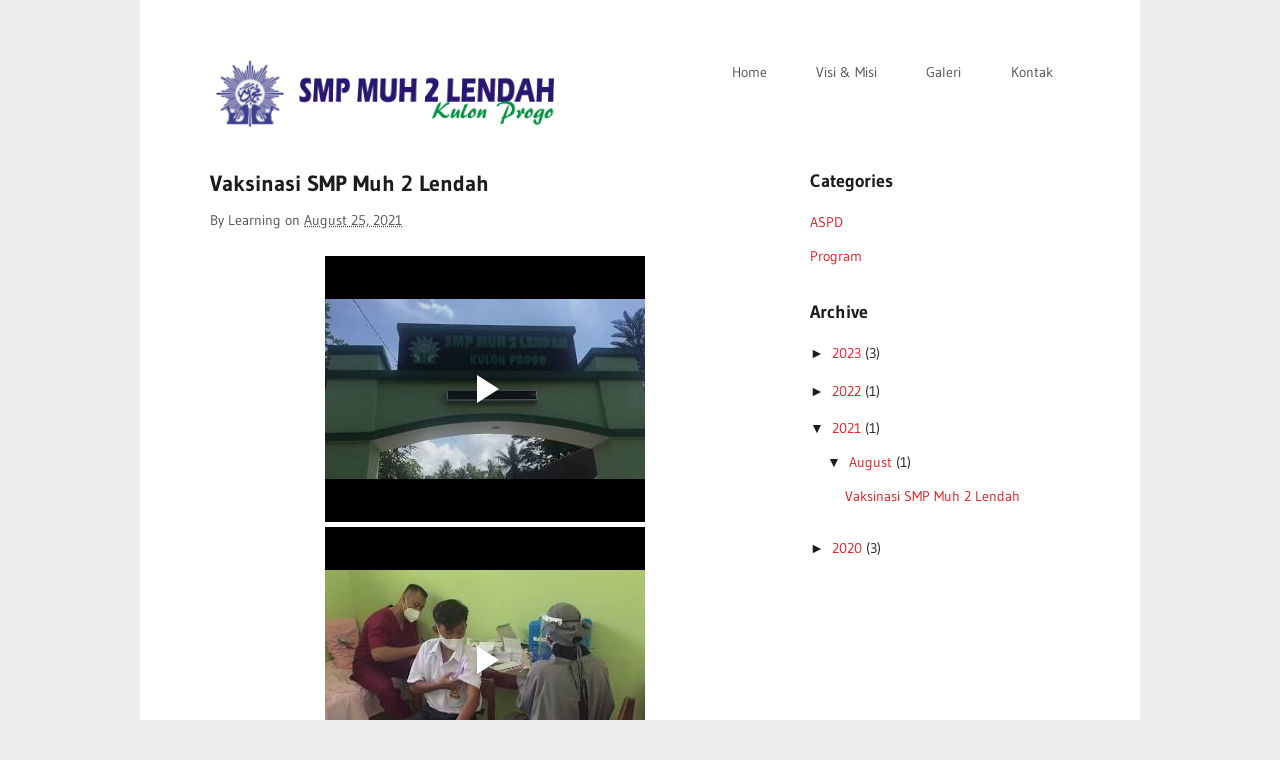

--- FILE ---
content_type: text/html; charset=UTF-8
request_url: https://smpmuh2lendah.klp.sch.id/2021/
body_size: 32785
content:
<!DOCTYPE html>
<html class='v2' dir='ltr' xmlns='http://www.w3.org/1999/xhtml' xmlns:b='http://www.google.com/2005/gml/b' xmlns:data='http://www.google.com/2005/gml/data' xmlns:expr='http://www.google.com/2005/gml/expr'>
<head>
<link href='https://www.blogger.com/static/v1/widgets/335934321-css_bundle_v2.css' rel='stylesheet' type='text/css'/>
<meta content='NLsup2zFuUegH84KoCCCl4izi0dOG1y0Yby2BHBVpL8' name='google-site-verification'/>
<meta content='IE=EmulateIE7' http-equiv='X-UA-Compatible'/>
<meta content='width=device-width,initial-scale=1.0,minimum-scale=1.0,maximum-scale=1.0' name='viewport'/>
<meta content='text/html; charset=UTF-8' http-equiv='Content-Type'/>
<meta content='blogger' name='generator'/>
<link href='https://smpmuh2lendah.klp.sch.id/favicon.ico' rel='icon' type='image/x-icon'/>
<link href='https://smpmuh2lendah.klp.sch.id/2021/' rel='canonical'/>
<link rel="alternate" type="application/atom+xml" title="SMP MUH 2 LENDAH - Atom" href="https://smpmuh2lendah.klp.sch.id/feeds/posts/default" />
<link rel="alternate" type="application/rss+xml" title="SMP MUH 2 LENDAH - RSS" href="https://smpmuh2lendah.klp.sch.id/feeds/posts/default?alt=rss" />
<link rel="service.post" type="application/atom+xml" title="SMP MUH 2 LENDAH - Atom" href="https://www.blogger.com/feeds/1500013883586193760/posts/default" />
<!--Can't find substitution for tag [blog.ieCssRetrofitLinks]-->
<meta content='https://smpmuh2lendah.klp.sch.id/2021/' property='og:url'/>
<meta content='SMP MUH 2 LENDAH' property='og:title'/>
<meta content='' property='og:description'/>
<title>
2021 | SMP MUH 2 LENDAH
</title>
<!-- Blank description -->
<style id='page-skin-1' type='text/css'><!--
/*
-----------------------------------------------
Blogger Template Style
Name:   ShotMag
By:   Tien Nguyen
URL:    sneeit.com
----------------------------------------------- */
/* Variable definitions
====================
<Variable name="maincolor" description="Main Color" type="color" default="#eb171c"/>
<Variable name="mainmenucolor" description="Main Menu Color" type="color" default="#eb171c"/>
*/
.blogger-clickTrap, .hide {display:none}
.section, .widget {margin:0;padding:0}
.H5-footer .widget ul {padding:0}
.page-template-homepage-php #wrapper, .page-template-homepage-php .H5-aside {display:none}
#wrapper {margin-top:0;}
.post-body {
margin-bottom: 2em!important;
}
.addthis_toolbox {
margin: 20px 0 0 0;
}
.widget.Label ul {
padding: 0;
}
.crosscol .PageList LI, .footer .PageList LI {float:none;display:inline-block;*display:inline;zoom:1}
/* _reset.scss
* Zero it out
* ------------------------------------------------------------------ */
html, body, div, span, applet, object, iframe, h1, h2, h3, h4, h5, h6, p, blockquote, pre, a, abbr, acronym, address, big, cite, code, del, dfn, em, img, ins, kbd, q, s, samp, small, strike, strong, sub, sup, tt, var, b, u, i, center, dl, dt, dd, ol, ul, li, fieldset, form, label, legend, table, caption, tbody, tfoot, thead, tr, th, td, article, .H5-aside, canvas, details, embed, .H5-figure, figcaption, .H5-footer, .H5-header, hgroup, menu, .H5-nav, output, ruby, section, summary, time, mark, audio, video {
margin: 0;
padding: 0;
border: 0;
font-size: 100%;
vertical-align: baseline;
}
body {
line-height: 1;
}
ol, ul {
list-style: none;
}
blockquote, q {
quotes: none;
}
blockquote:before, blockquote:after,
q:before, q:after {
content: '';
content: none;
}
table {
border-collapse: collapse;
border-spacing: 0;
}
html {
font-size: 100%;
-webkit-text-size-adjust: 100%;
-ms-text-size-adjust: 100%;
}
a:focus {
outline: none;
}
article,
.H5-aside,
details,
figcaption,
.H5-figure,
.H5-footer,
.H5-header,
hgroup,
.H5-nav,
section {
display: block;
}
audio,
canvas,
video {
display: inline-block;
*display: inline;
*zoom: 1;
}
audio:not([controls]) {
display: none;
}
sub,
sup {
font-size: 60%;
line-height: 0;
position: relative;
vertical-align: baseline;
}
sup {
top: -0.5em;
}
sub {
bottom: -0.25em;
}
img {
border: 0;
-ms-interpolation-mode: bicubic;
}
button,
input,
select,
textarea {
font-size: 100%;
margin: 0;
vertical-align: baseline;
*vertical-align: middle;
}
button,
input {
line-height: normal;
*overflow: visible;
}
button::-moz-focus-inner,
input::-moz-focus-inner {
border: 0;
padding: 0;
}
button,
input[type="button"],
input[type="reset"],
input[type="submit"] {
cursor: pointer;
-webkit-appearance: button;
}
input[type="search"] {
-webkit-appearance: textfield;
-webkit-box-sizing: content-box;
-moz-box-sizing: content-box;
box-sizing: content-box;
}
input[type="search"]::-webkit-search-decoration {
-webkit-appearance: none;
}
textarea {
overflow: auto;
vertical-align: top;
}
.clear {
zoom: 1;
}
.clear:before, .clear:after {
display: table;
content: "";
}
.clear:after {
clear: both;
}
/* _scaffolding.scss
* Basic structure
* ------------------------------------------------------------------ */
html {
font-size: 87.5%;
}
/*---------------------------------------------------------
Body
-------------------------------------------------------- */
body {
background-color: #ededed;
text-rendering: optimizeLegibility;
color: #1c1c1c;
font-family: Gudea, Helvetica, "Helvetica Neue", Arial, Verdana, Tahoma, sans-serif;
line-height: 1.6;
}
#container {
background-color: #fff;
max-width: 860px;
margin: 0 auto;
padding: 2.5em;
zoom: 1;
}
@media screen and (min-width: 1042px) {
#container {
margin: 0 auto;
padding: 4em 5em;
}
}
#container:before, #container:after {
display: table;
content: "";
}
#container:after {
clear: both;
}
#wrapper {
zoom: 1;
}
@media screen and (min-width: 800px) {
#wrapper {
width: 63.9534884%;
float: left;
}
}
#wrapper:before, #wrapper:after {
display: table;
content: "";
}
#wrapper:after {
clear: both;
}
.content {
margin-bottom: 26px;
margin-bottom: 1.85714rem;
}
/*---------------------------------------------------------
Selection
-------------------------------------------------------- */
::-moz-selection {
background: #e5e5e5;
color: #1c1c1c;
text-shadow: none;
}
::-webkit-selection {
background: #e5e5e5;
color: #1c1c1c;
text-shadow: none;
}
::selection {
background: #e5e5e5;
color: #1c1c1c;
text-shadow: none;
}
img::selection {
background: transparent;
}
img::-moz-selection {
background: transparent;
}
/*---------------------------------------------------------
Links
-------------------------------------------------------- */
a {
color: #eb171c;
text-decoration: none;
}
a:hover {
color: #505050;
-webkit-transition: color 0.1s ease-in-out;
-moz-transition: color 0.1s ease-in-out;
transition: color 0.1s ease-in-out;
}
/*---------------------------------------------------------
Base
-------------------------------------------------------- */
ul, ol, dl, p, address, .vcard, .notice, .card, .H5-figure, pre, fieldset, table, dt, dd, hr {
margin-bottom: 26px;
margin-bottom: 1.85714rem;
}
p, ul, ol, dl, blockquote, .post-statement, .statement {
-webkit-hyphens: auto;
-moz-hyphens: auto;
hyphens: auto;
}
ul,
ol,
dd {
margin-left: 1.5em;
}
pre,
code,
input,
textarea {
font: inherit;
}
/*---------------------------------------------------------
Headings
-------------------------------------------------------- */
h1, h2, h3, h4, h5, h6 {
font-weight: normal;
word-wrap: break-word;
margin-bottom: 12px;
margin-bottom: 0.85714rem;
}
h1 {
font-size: 22px;
font-size: 1.57143rem;
font-weight: bold;
}
h2 {
font-weight: bold;
font-size: 18px;
font-size: 1.28571rem;
}
h1 a {
color: #1c1c1c;
}
h1 a:hover {
color: #1c1c1c;
}
h3 {
font-size: 18px;
font-size: 1.28571rem;
}
h4 {
font-weight: bold;
font-size: 17px;
font-size: 1.21429rem;
}
h5 {
color: #eb171c;
font-weight: bold;
font-style: italic;
}
h6 {
font-weight: bold;
color: #eb171c;
text-transform: uppercase;
font-size: 12px;
font-size: 0.85714rem;
}
/*---------------------------------------------------------
Elements
-------------------------------------------------------- */
blockquote {
color: #505050;
padding-left: 2em;
font-style: italic;
font-size: 16px;
font-size: 1.14286rem;
}
@media screen and (min-width: 1042px) {
blockquote {
}
}
blockquote p {
font-family: Georgia, Cambria, "Times New Roman", Times, serif;
}
blockquote:before {
content: "\201C";
position: relative;
top: 50px;
left: -40px;
font-size: 40px;
font-size: 2.85714rem;
font-family: Monaco, "Courier New", Courier, monospace;
}
blockquote cite {
color: #eb171c;
font-size: 14px;
font-size: 1rem;
}
blockquote cite:before {
content: "\2014";
}
tt,
kbd,
pre,
code,
samp {
font-family: Monaco, "Courier New", Courier, monospace;
font-weight: normal;
background: rgba(0, 0, 0, 0.04);
font-size: 12px;
font-size: 0.85714rem;
padding: 1px 3px;
padding:  0.07143rem 0.21429rem;
}
mark {
background: #ffc;
padding: 2px 4px;
padding:  0.14286rem 0.28571rem;
}
code {
background: rgba(0, 0, 0, 0.04);
}
ins {
color: #f00;
text-decoration: none;
}
small {
font-size: .75em;
}
pre {
display: block;
word-wrap: break-word;
overflow: auto;
white-space: pre-wrap;
padding: 26px;
padding: 1.85714rem;
}
hr {
border: 0;
height: 1px;
margin: 26px auto;
background-color: #e5e5e5;
}
/*---------------------------------------------------------
Table
-------------------------------------------------------- */
table {
width: 100%;
font-weight: bold;
text-align: center;
word-wrap: break-word;
word-break: break-all;
}
table th,
table td,
table caption {
padding: 2%;
}
table th a:hover,
table td a:hover,
table caption a:hover {
color: #1c1c1c;
}
table caption {
background: #eb171c;
}
table tbody tr:nth-child(even) td,
table tbody tr.even td {
background: rgba(0, 0, 0, 0.04);
}
table tfoot {
font-style: italic;
}
table td[valign="top"] {
vertical-align: top;
}
table td[valign="bottom"] {
vertical-align: bottom;
}
/*---------------------------------------------------------
Lists
-------------------------------------------------------- */
ul {
list-style: disc outside;
}
ol {
list-style: decimal outside;
}
#wrapper li {
margin: .4em 0;
}
li > ul,
li > ol {
margin-bottom: 0;
}
dl dt {
font-weight: bold;
margin-bottom: 12px;
margin-bottom: 0.85714rem;
}
dl dd {
margin-left: 0;
color: #505050;
}
/*---------------------------------------------------------
Classes
-------------------------------------------------------- */
.clear {
clear: both;
}
.alignleft {
float: left;
}
.alignright {
float: right;
}
.aligncenter {
display: block;
margin-left: auto;
margin-right: auto;
}
.hide {
display: none;
visibility: hidden;
}
.hidden {
visibility: hidden;
}
.noborder {
border: none;
}
/*---------------------------------------------------------
Custom
-------------------------------------------------------- */
span.type-intro {
line-height: 1.5;
font-size: 20px;
font-size: 1.42857rem;
}
span.title-underline {
font-weight: bold;
border-bottom: 2px solid #eb171c;
font-size: 16px;
font-size: 1.14286rem;
}
div.pullquote {
border-top: 1px solid #e5e5e5;
border-bottom: 1px solid #e5e5e5;
font-weight: bold;
padding: 26px 0;
margin-bottom: 26px;
margin-bottom: 1.85714rem;
font-size: 20px;
font-size: 1.42857rem;
}
span.statement {
font-weight: bold;
line-height: 1.5;
font-size: 20px;
font-size: 1.42857rem;
}
@media screen and (min-width: 800px) {
span.statement {
font-size: 22px;
font-size: 1.57143rem;
}
}
/*---------------------------------------------------------
Alerts
-------------------------------------------------------- */
.alert {
padding: 1em;
background: rgba(0, 0, 0, 0.04);
clear: both;
margin-bottom: 26px;
margin-bottom: 1.85714rem;
}
.error {
background: #f04848;
color: #ffffff;
}
.success {
background: #6abb58;
color: #ffffff;
}
.note {
background: #ffc;
color: #1c1c1c;
}
/*---------------------------------------------------------
Galleries
-------------------------------------------------------- */
div.gallery dt.gallery-icon {
padding: 0 6%;
margin-top: 3%;
}
div.gallery dt.gallery-icon a img {
border: none !important;
margin-bottom: 0;
}
div.gallery dd.gallery-caption {
margin-bottom: 0;
}
div.gallery dl, div.gallery dt {
margin-bottom: 0;
}
/*---------------------------------------------------------
.H5-header
-------------------------------------------------------- */
.H5-header[role="banner"] {
zoom: 1;
margin-bottom: 26px;
margin-bottom: 1.85714rem;
}
.H5-header[role="banner"]:before, .H5-header[role="banner"]:after {
display: table;
content: "";
}
.H5-header[role="banner"]:after {
clear: both;
}
.H5-header[role="banner"] .branding {
margin: 0 auto;
text-align: center;
margin-bottom: 12px;
margin-bottom: 0.85714rem;
}
@media screen and (min-width: 800px) {
.H5-header[role="banner"] .branding {
float: left;
width: 40%;
text-align: left;
}
}
.H5-header[role="banner"] h1 {
margin-bottom: 0;
font-weight: bold;
}
.H5-header[role="banner"] .tagline {
font-weight: normal;
margin-bottom: 0;
color: #505050;
font-size: 14px;
font-size: 1rem;
}
/*---------------------------------------------------------
Menu
-------------------------------------------------------- */
.H5-nav[role="navigation"] {
text-align: center;
}
@media screen and (min-width: 800px) {
.H5-nav[role="navigation"] {
text-align: right;
float: right;
width: 60%;
}
}
.H5-nav[role="navigation"] ul {
margin: 0;
text-indent: 0;
}
.H5-nav[role="navigation"] li a,
.H5-nav[role="navigation"] li {
display: inline-block;
color: #505050;
}
.H5-nav[role="navigation"] li a ul li,
.H5-nav[role="navigation"] li ul li {
padding-left: 0;
}
.H5-nav[role="navigation"] li a:hover,
.H5-nav[role="navigation"] li:hover {
color: #1c1c1c;
}
.H5-nav[role="navigation"] li.current-menu-item a,
.H5-nav[role="navigation"] li.current-menu-parent a {
font-weight: bold;
border: 1px solid #e5e5e5;
}
.H5-nav[role="navigation"] li {
margin: 0 2%;
position: relative;
}
.H5-nav[role="navigation"] li a {
border-bottom: 0;
padding: .3em .5em;
}
.H5-nav[role="navigation"] li:hover ul {
display: block;
}
.H5-nav[role="navigation"] li:last-child {
margin-right: 0;
border-right: none;
}
.H5-nav[role="navigation"] li ul {
display: none;
position: absolute;
top: 25px;
padding: 0;
margin: 0;
z-index: 1;
text-align: center;
}
.H5-nav[role="navigation"] li ul:before {
content: "\25B2";
color: #f3f3f3;
position: relative;
left: -35px;
bottom: -6px;
}
.H5-nav[role="navigation"] ul.children:before {
left: 10px;
}
.H5-nav[role="navigation"] li ul li,
.H5-nav[role="navigation"] li ul li a {
float: none;
}
.H5-nav[role="navigation"] li ul li a {
padding: 11px 4px;
padding:  0.78571rem 0.28571rem;
word-break: break-word;
}
.H5-nav[role="navigation"] ul.sub-menu li,
.H5-nav[role="navigation"] ul.children li {
background: #fff;
display: block;
border: 1px solid #f3f3f3;
border-top: none;
padding-left: 4px;
padding-right: 4px;
width: 100px;
line-height: 1.7;
top: -4px;
}
.H5-nav[role="navigation"] ul.sub-menu li a,
.H5-nav[role="navigation"] ul.children li a {
border: none;
font-weight: normal;
color: inherit;
display: block;
}
.H5-nav[role="navigation"] ul.sub-menu li.current-menu-item, .H5-nav[role="navigation"] ul.sub-menu li:hover,
.H5-nav[role="navigation"] ul.children li.current-menu-item,
.H5-nav[role="navigation"] ul.children li:hover {
color: #1c1c1c;
background-color: #f3f3f3;
}
.H5-nav[role="navigation"] ul.sub-menu li:first-child,
.H5-nav[role="navigation"] ul.children li:first-child {
border-top: 1px solid #f3f3f3;
}
.H5-nav[role="navigation"] ul.sub-menu li:nth-child(1):last-child,
.H5-nav[role="navigation"] ul.children li:nth-child(1):last-child {
border-bottom: 1px solid #f3f3f3;
}
/*---------------------------------------------------------
.H5-footer
-------------------------------------------------------- */
.H5-footer[role="contentinfo"] {
border-top: 1px solid #e5e5e5;
padding: 2em 0 0;
margin: 2em 0 0;
float: left;
width: 100%;
clear: both;
}
.H5-footer[role="contentinfo"] a {
color: #1c1c1c;
}
.H5-footer[role="contentinfo"] div.copyright {
text-align: center;
font-size: 13px;
font-size: 0.92857rem;
}
@media screen and (min-width: 800px) {
.H5-footer[role="contentinfo"] div.copyright {
float: right;
width: 60%;
text-align: right;
}
}
.H5-footer[role="contentinfo"] div.copyright p {
text-align: center;
color: #505050;
margin: 0;
font-size: 13px;
font-size: 0.92857rem;
}
@media screen and (min-width: 800px) {
.H5-footer[role="contentinfo"] div.copyright p {
text-align: right;
}
}
/*---------------------------------------------------------
Social
-------------------------------------------------------- */
.H5-footer[role="contentinfo"] .H5-nav.social {
text-align: center;
height: 26px;
margin-bottom: 12px;
margin-bottom: 0.85714rem;
}
@media screen and (min-width: 800px) {
.H5-footer[role="contentinfo"] .H5-nav.social {
float: left;
text-align: left;
width: 40%;
margin-top: 4px;
margin-top: 0.28571rem;
}
}
.H5-footer[role="contentinfo"] .H5-nav.social ul {
margin-left: 0;
}
.H5-footer[role="contentinfo"] .H5-nav.social ul li {
list-style-type: none;
display: inline;
margin-left: .2em;
}
.H5-footer[role="contentinfo"] .H5-nav.social ul li:first-child {
margin-left: 0;
}
.H5-footer[role="contentinfo"] .H5-nav.social ul li.twitter a {
background-position: 0;
}
.H5-footer[role="contentinfo"] .H5-nav.social ul li.facebook a {
background-position: -17px;
}
.H5-footer[role="contentinfo"] .H5-nav.social ul li.google a {
background-position: -34px;
}
.H5-footer[role="contentinfo"] .H5-nav.social ul li.flickr a {
background-position: -51px;
}
.H5-footer[role="contentinfo"] .H5-nav.social ul li.rss a {
background-position: -68px;
}
.H5-footer[role="contentinfo"] .H5-nav.social ul li a {
background: url(https://blogger.googleusercontent.com/img/b/R29vZ2xl/AVvXsEhwTXq9WCw-7mUAve66cpBs7LCpeXUUsntZz6guU6s89vJwYzXJjGipPOm6heaVrZ8wQ8s6wnDgRT9G_JJHrdeRWeMXw5eHgkniPQRKQEDSLLn2w1TH2T64gXyAwxKH24mfTiOYU5UwcKMz/s0/social_icons.png) no-repeat;
display: inline-block;
opacity: .25;
height: 16px;
width: 16px;
-webkit-transition: all 0.2s ease;
-moz-transition: all 0.2s ease;
transition: all 0.2s ease;
}
.H5-footer[role="contentinfo"] .H5-nav.social ul li a:hover {
opacity: 1;
}
/* _patterns.scss
* Repeatable patterns
* ------------------------------------------------------------------ */
/*---------------------------------------------------------
Media
-------------------------------------------------------- */
img {
display: block;
line-height: 0;
font-style: italic;
color: #eb171c;
height: auto;
max-width: 100%;
}
img.alignleft, img.alignright, img.aligncenter {
margin-bottom: 26px;
margin-bottom: 1.85714rem;
}
img.alignleft,
div.alignleft {
margin-right: 26px;
margin-right: 1.85714rem;
}
img.alignright,
div.alignright {
margin-left: 26px;
margin-left: 1.85714rem;
}
embed,
object,
video,
iframe {
max-width: 100%;
}
body.attachment figcaption,
.post-feature figcaption {
color: #505050;
font-style: italic;
word-wrap: break-word;
}
/* _posts.scss
* Post styling
* ------------------------------------------------------------------ */
article.post,
body.page .main-content {
margin-bottom: 52px;
margin-bottom: 3.71429rem;
}
article.post .H5-footer,
body.page .main-content .H5-footer {
border-top: 1px solid #e5e5e5;
font-family: Gudea, Helvetica, "Helvetica Neue", Arial, Verdana, Tahoma, sans-serif;
color: #505050;
padding-top: 26px;
padding-top: 1.85714rem;
font-size: 14px;
font-size: 1rem;
}
article.post span.comment-num,
body.page .main-content span.comment-num {
float: right;
margin-bottom: 26px;
margin-bottom: 1.85714rem;
}
body.single article.post .H5-footer {
margin-top: 26px;
margin-top: 1.85714rem;
}
/*---------------------------------------------------------
.H5-header
-------------------------------------------------------- */
.H5-header .title {
text-align: center;
clear: both;
font-size: 22px;
font-size: 1.57143rem;
}
@media screen and (min-width: 800px) {
.H5-header .title {
max-width: 75%;
text-align: left;
clear: none;
}
}
.H5-header .post-meta {
text-align: center;
color: #505050;
}
@media screen and (min-width: 800px) {
.H5-header .post-meta {
text-align: left;
}
}
.H5-header .post-meta a {
color: #505050;
}
.H5-header .post-meta a:hover {
color: #eb171c;
}
body.blog .H5-header .title,
body.archive .H5-header .title,
body.single .H5-header .title {
margin-bottom: 0;
}
/*---------------------------------------------------------
Sticky
-------------------------------------------------------- */
.sticky-text {
display: inline-block;
background: #eb171c;
padding: .1em .4em;
color: #fff;
position: relative;
top: -1px;
font-weight: bold;
text-align: center;
font-size: 14px;
font-size: 1rem;
}
/*---------------------------------------------------------
Body
-------------------------------------------------------- */
body.single article.post,
body.page .main-content {
margin-bottom: 52px;
margin-bottom: 3.71429rem;
}
@media screen and (min-width: 800px) {
body.single article.post,
body.page .main-content {
margin-bottom: 52px;
margin-bottom: 3.71429rem;
}
}
/*---------------------------------------------------------
Footer
-------------------------------------------------------- */
.H5-nav.post-footer {
clear: both;
}
/*---------------------------------------------------------
Aside
-------------------------------------------------------- */
article.format-aside {
padding: 2em;
background-color: rgba(0, 0, 0, 0.04);
zoom: 1;
}
article.format-aside:before, article.format-aside:after {
display: table;
content: "";
}
article.format-aside:after {
clear: both;
}
article.format-aside .post-date {
float: right;
color: #505050;
clear: both;
}
article.format-aside .post-date:before {
content: "o  ";
}
/*---------------------------------------------------------
Links
-------------------------------------------------------- */
a[rel="next"] + a[rel="prev"]:before {
content: "\005C  ";
margin-right: .2em;
color: #505050;
}
.blog a[rel="next"] + a[rel="prev"]:before {
margin-left: -0.35em;
}
a[rel="prev"],
a[rel="next"],
.attach-nav .prev a,
.attach-nav .next a,
.next-comment-link a,
.prev-comment-link a {
color: #505050;
}
a[rel="next"]:before,
.attach-nav .prev a:before,
.next-comment-link a:before {
content: "\2190";
}
a[rel="next"]:after,
.attach-nav .prev a:after,
.next-comment-link a:after {
content: " \005C";
margin-left: .2em;
color: #505050;
}
a[rel="prev"]:after,
.attach-nav .next a:after,
.prev-comment-link a:after {
content: "\2192";
}
.post-edit-link,
a#cancel-comment-reply-link,
.comment-edit-link,
.comment-reply-link,
.comment-num,
.page-links {
display: inline-block;
padding: .2em .4em;
clear: both;
border: 1px solid #e5e5e5;
}
.post-edit-link:active,
a#cancel-comment-reply-link:active,
.comment-edit-link:active,
.comment-reply-link:active,
.comment-num:active,
.page-links:active {
border-color: #d8d8d8;
}
.post-edit-link {
margin-top: 12px;
margin-top: 0.85714rem;
}
.comments-previous {
margin-bottom: 12px;
margin-bottom: 0.85714rem;
}
.page-links {
margin-bottom: 26px;
margin-bottom: 1.85714rem;
}
.cat-links,
.tag-links {
clear: both;
float: left;
line-height: 26px;
}
/* _pages.scss
* Pages and page templates
* ------------------------------------------------------------------ */
/*---------------------------------------------------------
Sitemap
-------------------------------------------------------- */
.tmp-sitemap section ul {
margin-left: 0;
}
.tmp-sitemap section ul.children {
margin-bottom: -18px;
margin-bottom: -1.28571rem;
}
.tmp-sitemap section ul time {
color: #1c1c1c;
}
.tmp-sitemap section ul li {
border-bottom: 1px dashed #e5e5e5;
list-style: none;
padding: .6em 0 1em;
}
.tmp-sitemap section ul li:last-child {
border-bottom: none;
}
/*---------------------------------------------------------
Attachment
-------------------------------------------------------- */
.tmp-attachment img {
display: block;
margin: 0 auto;
}
/*---------------------------------------------------------
Password protected
-------------------------------------------------------- */
article.post-password-required input[type="password"],
article.post-password-required input[type="submit"] {
margin-top: 26px;
margin-top: 1.85714rem;
}
/*---------------------------------------------------------
Featured
-------------------------------------------------------- */
.H5-figure.page-feature figcaption {
font-style: italic;
color: #505050;
}
/*---------------------------------------------------------
Search
-------------------------------------------------------- */
body.search article {
border-bottom: 1px solid #e5e5e5;
padding-bottom: 26px;
padding-bottom: 1.85714rem;
margin-bottom: 52px;
margin-bottom: 3.71429rem;
}
body.search article.format-aside {
border-bottom: none;
}
body.search article:last-child {
border-bottom: none;
margin-bottom: 0;
}
body.search .post .H5-footer,
body.search .comment-num,
body.search .sticky-text,
body.search .post-meta {
display: none;
}
/*---------------------------------------------------------
Homepage
-------------------------------------------------------- */
.page-template-homepage-php section.main-content {
margin-bottom: 0;
border-bottom: 1px solid #e5e5e5;
}
.page-template-homepage-php .content {
margin-top: 36px;
margin-top: 2.57143rem;
margin-bottom: 0;
}
.page-template-homepage-php section.recent-portfolio-items {
zoom: 1;
padding-top: 26px;
padding-top: 1.85714rem;
}
.page-template-homepage-php section.recent-portfolio-items:before, .page-template-homepage-php section.recent-portfolio-items:after {
display: table;
content: "";
}
.page-template-homepage-php section.recent-portfolio-items:after {
clear: both;
}
@media screen and (min-width: 1000px) {
.page-template-homepage-php section.recent-portfolio-items .portfolio-thumb {
margin-bottom: 0;
}
}
.page-template-homepage-php .featured-placeholder {
height: 200px;
width: 90%;
text-align: center;
padding: 100px 5% 0;
background-color: rgba(0, 0, 0, 0.04);
display: block;
color: #1c1c1c;
}
.page-template-homepage-php #featured span.slide-more {
position: absolute;
z-index: 1;
bottom: 26px;
left: 4%;
font-family: Gudea, Helvetica, "Helvetica Neue", Arial, Verdana, Tahoma, sans-serif;
}
.page-template-homepage-php #featured ul {
margin-bottom: 0;
}
.page-template-homepage-php .slide-title {
font-weight: bold;
position: absolute;
z-index: 1;
bottom: 22px;
left: 4%;
color: #fff;
padding: .5em;
background: #1c1c1c;
max-width: 50%;
line-height: 1.1;
margin-bottom: 36px;
-webkit-transition: font-size 0.1s;
-moz-transition: font-size 0.1s;
transition: font-size 0.1s;
font-size: 15px;
font-size: 1.07143rem;
}
@media screen and (min-width: 800px) {
.page-template-homepage-php .slide-title {
font-size: 17px;
font-size: 1.21429rem;
max-width: 45%;
}
}
/*---------------------------------------------------------
Portfolio
-------------------------------------------------------- */
@media screen and (min-width: 600px) and (max-width: 1000px) {
.grid {
margin-left: auto;
margin-right: auto;
max-width: 530px;
}
}
@media screen and (max-width: 1000px) {
.tmp-portfolio div.first-when-two-per-row,
.page-template-homepage-php div.first-when-two-per-row {
clear: left;
}
}
.tmp-portfolio .portfolio-placeholder,
.page-template-homepage-php .portfolio-placeholder {
height: 95px;
width: 202px;
display: block;
padding: 20px;
padding: 1.42857rem;
margin-bottom: 18px;
margin-bottom: 1.28571rem;
background: rgba(0, 0, 0, 0.04);
}
.tmp-portfolio div.portfolio-thumb,
.page-template-homepage-php div.portfolio-thumb {
width: 242px;
word-wrap: break-word;
padding: 2.09302%;
text-align: center;
margin-bottom: 26px;
margin-left: auto;
margin-right: auto;
border: 1px solid #fff;
color: #505050;
zoom: 1;
}
@media screen and (min-width: 600px) {
.tmp-portfolio div.portfolio-thumb,
.page-template-homepage-php div.portfolio-thumb {
float: left;
margin-right: 3.72093%;
}
}
@media screen and (min-width: 1000px) {
.tmp-portfolio div.portfolio-thumb,
.page-template-homepage-php div.portfolio-thumb {
margin-right: 4.18605%;
}
.tmp-portfolio div.portfolio-thumb.first-when-three-per-row,
.page-template-homepage-php div.portfolio-thumb.first-when-three-per-row {
clear: left;
}
}
@media screen and (min-width: 600px) {
.tmp-portfolio div.portfolio-thumb,
.page-template-homepage-php div.portfolio-thumb {
padding: 1.04651%;
}
}
.tmp-portfolio div.portfolio-thumb:before, .tmp-portfolio div.portfolio-thumb:after,
.page-template-homepage-php div.portfolio-thumb:before,
.page-template-homepage-php div.portfolio-thumb:after {
display: table;
content: "";
}
.tmp-portfolio div.portfolio-thumb:after,
.page-template-homepage-php div.portfolio-thumb:after {
clear: both;
}
.tmp-portfolio div.portfolio-thumb:hover,
.page-template-homepage-php div.portfolio-thumb:hover {
border: 1px solid #e5e5e5;
color: #1c1c1c;
}
.tmp-portfolio div.portfolio-thumb:hover .thumbnail-image,
.page-template-homepage-php div.portfolio-thumb:hover .thumbnail-image {
background: rgba(0, 0, 0, 0.4);
}
.tmp-portfolio div.portfolio-thumb:hover .thumb-icon,
.page-template-homepage-php div.portfolio-thumb:hover .thumb-icon {
opacity: 1;
}
.tmp-portfolio div.portfolio-thumb:hover .view-port-item,
.page-template-homepage-php div.portfolio-thumb:hover .view-port-item {
visibility: visible;
}
.tmp-portfolio div.portfolio-thumb:active,
.page-template-homepage-php div.portfolio-thumb:active {
border-color: #d8d8d8;
}
.tmp-portfolio div.portfolio-thumb img,
.page-template-homepage-php div.portfolio-thumb img {
margin-bottom: 12px;
margin-bottom: 0.85714rem;
}
.tmp-portfolio .view-port-item,
.page-template-homepage-php .view-port-item {
color: #7c7c7c;
}
.tmp-portfolio .view-port-item:before,
.page-template-homepage-php .view-port-item:before {
color: #eb171c;
content: "+";
padding: 0 .42em;
position: relative;
top: -0.1em;
margin-right: .5em;
border: 1px solid #e5e5e5;
-webkit-border-radius: 40px;
-moz-border-radius: 40px;
border-radius: 40px;
}
.tmp-portfolio .thumbnail-image,
.page-template-homepage-php .thumbnail-image {
background: rgba(0, 0, 0, 0);
width: 100%;
height: 135px;
position: relative;
top: 135px;
margin-top: -135px;
-webkit-transition: background 0.2s ease-in-out;
-moz-transition: background 0.2s ease-in-out;
transition: background 0.2s ease-in-out;
}
.tmp-portfolio .thumb-icon,
.page-template-homepage-php .thumb-icon {
font-size: 60px;
color: #fff;
position: relative;
top: 22px;
opacity: 0;
-webkit-transition: opacity 0.2s ease-in-out;
-moz-transition: opacity 0.2s ease-in-out;
transition: opacity 0.2s ease-in-out;
}
@media screen and (min-width: 1000px) {
.tmp-portfolio div.last-when-three-per-row,
.page-template-homepage-php div.last-when-three-per-row {
margin-right: 0;
}
}
@media screen and (min-width: 600px) and (max-width: 1000px) {
.tmp-portfolio div.last-when-two-per-row,
.page-template-homepage-php div.last-when-two-per-row {
margin-right: 0;
}
}
.tmp-portfolio section.portfolio-content,
.page-template-homepage-php section.portfolio-content {
clear: both;
width: 100%;
zoom: 1;
padding-top: 18px;
padding-top: 1.28571rem;
}
.tmp-portfolio section.portfolio-content:before, .tmp-portfolio section.portfolio-content:after,
.page-template-homepage-php section.portfolio-content:before,
.page-template-homepage-php section.portfolio-content:after {
display: table;
content: "";
}
.tmp-portfolio section.portfolio-content:after,
.page-template-homepage-php section.portfolio-content:after {
clear: both;
}
.tmp-portfolio .thumb-meta,
.page-template-homepage-php .thumb-meta {
text-align: left;
}
.tmp-portfolio .thumb-meta p,
.page-template-homepage-php .thumb-meta p {
margin-bottom: 12px;
margin-bottom: 0.85714rem;
}
.tmp-portfolio .thumb-title,
.page-template-homepage-php .thumb-title {
color: #1c1c1c;
text-align: left;
margin-bottom: 4px;
margin-bottom: 0.28571rem;
}
.tmp-portfolio .view-port-item {
float: right;
visibility: hidden;
}
body.page-template-portfolio-php .content,
body.page-template-portfolio-php .main-content {
margin-bottom: 0;
}
/*---------------------------------------------------------
Portfolio item
-------------------------------------------------------- */
.colophon section {
color: #505050;
}
.colophon section blockquote {
margin: 0 0 26px 0;
padding: 26px 0;
border-top: 1px solid #e5e5e5;
border-bottom: 1px solid #e5e5e5;
}
.colophon section blockquote p {
margin-bottom: 0;
font-size: 15px;
font-size: 1.07143rem;
}
.colophon section blockquote cite {
display: block;
clear: both;
color: #1c1c1c;
font-weight: bold;
font-family: Gudea, Helvetica, "Helvetica Neue", Arial, Verdana, Tahoma, sans-serif;
font-style: normal;
margin-top: 12px;
margin-top: 0.85714rem;
}
.colophon section blockquote cite:before {
content: "";
}
.colophon section blockquote:before {
content: "";
}
.colophon .portfolio-meta {
color: #505050;
margin-bottom: 26px;
margin-bottom: 1.85714rem;
}
.colophon .portfolio-meta p {
margin-bottom: 0;
}
button.view-link {
font-weight: normal;
padding: .6em .6em;
font-size: 12px;
font-size: 0.85714rem;
}
button.view-link:after {
content: "  o";
font-size: 14px;
font-size: 1rem;
}
a.view-item-link {
background: #eb171c;
color: #fff;
padding: .6em;
}
a.view-item-link:after {
content: "  o";
font-size: 14px;
font-size: 1rem;
}
/*---------------------------------------------------------
Hides the "backup" images should they ever get printed
-------------------------------------------------------- */
.portfolio-gallery-hidden {
display: none;
}
/* _sidebar.scss
* Sidebar and widget styling
* ------------------------------------------------------------------ */
/*---------------------------------------------------------
No Sidebar
-------------------------------------------------------- */
div.no-sidebar {
width: 100% !important;
}
/*---------------------------------------------------------
Sidebar & widgets
-------------------------------------------------------- */
@media screen and (min-width: 800px) {
.H5-aside[role="complementary"] {
width: 30.23256%;
float: right;
}
}
.H5-aside[role="complementary"] ul {
margin-left: 0;
}
.H5-aside[role="complementary"] ul li {
line-height: 1.95;
list-style: none;
}
.H5-aside[role="complementary"] .widgettitle {
font-weight: bold;
clear: both;
line-height: 1.8;
word-wrap: break-word;
font-size: 14px;
font-size: 1rem;
}
.H5-aside[role="complementary"] .widgettitle a.rsswidget img {
display: none;
}
.H5-aside[role="complementary"] .textwidget {
color: #505050;
}
.H5-aside[role="complementary"] .widget {
margin-bottom: 26px;
margin-bottom: 1.85714rem;
}
.H5-aside[role="complementary"] .widget_search input[type="text"] {
margin-right: 12px;
}
.H5-aside[role="complementary"] .widget_rss ul {
margin-left: 0;
}
.H5-aside[role="complementary"] .widget_rss li {
list-style: none;
}
.H5-aside[role="complementary"] .widget_rss .rss-date {
font-style: italic;
}
.H5-aside[role="complementary"] .widget_rss .rss-date:before {
content: "\2013  ";
}
.H5-aside[role="complementary"] .widget_rss a.rsswidget,
.H5-aside[role="complementary"] .widget_rss cite {
font-weight: bold;
}
.H5-aside[role="complementary"] .widget_rss cite {
display: inline-block;
margin-bottom: 26px;
margin-bottom: 1.85714rem;
}
.H5-aside[role="complementary"] .widget_rss cite:before {
content: "\2013  ";
}
.H5-aside[role="complementary"] .widget_tag_cloud {
display: inline-block;
}
.H5-aside[role="complementary"] .widget_tag_cloud a {
font-size: 14px !important;
border-bottom: none;
display: inline-block;
padding: .2em .4em;
margin: 0 .6em .6em 0;
border: 1px solid #e5e5e5;
}
.H5-aside[role="complementary"] .widget_tag_cloud a:active {
border-color: #d8d8d8;
}
.H5-aside[role="complementary"] .widget_nav_menu ul.sub-menu li {
margin-left: 1.5em;
list-style: circle inside;
}
/* _comments.scss
* Comment styling
* ------------------------------------------------------------------ */
#comments {
margin-top: 26px;
margin-top: 1.85714rem;
}
#comments ol, #comments ul {
margin: 0;
}
#comments li.comment {
list-style: none;
border-bottom: 1px solid #e5e5e5;
zoom: 1;
margin-bottom: 26px;
margin-bottom: 1.85714rem;
}
#comments li.comment:before, #comments li.comment:after {
display: table;
content: "";
}
#comments li.comment:after {
clear: both;
}
#comments li.bypostauthor {
border-bottom: none !important;
}
/*---------------------------------------------------------
.H5-header
-------------------------------------------------------- */
.H5-header.comment-author {
clear: both;
}
.H5-header.comment-author time a {
color: #505050;
line-height: 54px;
}
.H5-header.comment-author time a:before {
content: "\2013  ";
}
.H5-header.comment-author cite {
font-style: normal;
line-height: 54px;
}
/*---------------------------------------------------------
Body
-------------------------------------------------------- */
.post-content {
clear: both;
float: left;
}
.post-content ul,
.post-content ol,
.post-content dd {
margin-left: 1.5em !important;
margin-bottom: 26px !important;
}
.post-content li {
border-bottom: none !important;
}
.post-content li > ul,
.post-content li > ol {
margin-bottom: 0 !important;
}
/*---------------------------------------------------------
Children
-------------------------------------------------------- */
ul.children {
zoom: 1;
}
@media screen and (min-width: 800px) {
ul.children {
padding-left: 3em;
}
}
ul.children:before, ul.children:after {
display: table;
content: "";
}
ul.children:after {
clear: both;
}
/*---------------------------------------------------------
Author
-------------------------------------------------------- */
li.bypostauthor article {
background: rgba(0, 0, 0, 0.04);
padding: 1.5em 1.5em 0;
zoom: 1;
}
li.bypostauthor article:before, li.bypostauthor article:after {
display: table;
content: "";
}
li.bypostauthor article:after {
clear: both;
}
/*---------------------------------------------------------
Details
-------------------------------------------------------- */
a#cancel-comment-reply-link {
position: relative;
left: .5em;
}
img.avatar {
display: inline-block;
float: left;
padding: .2em;
background: rgba(0, 0, 0, 0.04);
margin-right: 26px;
margin-right: 1.85714rem;
}
.comment-reply-link {
clear: both;
float: left;
margin-bottom: 26px;
margin-bottom: 1.85714rem;
}
.comment-reply-link:before {
content: "R  ";
color: inherit;
}
/*---------------------------------------------------------
Form
-------------------------------------------------------- */
#reply-title {
clear: both;
margin-top: 26px;
margin-top: 1.85714rem;
}
#reply-title:before {
content: "b  ";
}
label.comment-field {
display: inline-block;
margin: 0 0 26px;
margin:  0 0 1.85714rem;
}
#respond fieldset label.comment-field:after {
content: "\003A";
}
input.text-input,
#comment {
width: 100%;
}
span.required {
color: #eb171c;
}
p.guidelines {
margin-bottom: 12px;
margin-bottom: 0.85714rem;
}
p.comments-rss a abbr {
border-bottom: none;
font-style: normal;
letter-spacing: 0;
}
/* _slider.scss
* FlexSlider styling
* ------------------------------------------------------------------ */
.flexslider {
width: 100%;
padding: 0;
position: relative;
}
.flexslider img {
display: block;
margin: 0 auto !important;
}
.flexslider ul {
margin-left: 0;
}
.flexslider .slides > li {
display: none;
position: relative;
list-style: none;
overflow: hidden;
max-height: 450px;
}
.flexslider .slides {
zoom: 1;
}
.flexslider .slides:after {
content: ".";
display: block;
clear: both;
visibility: hidden;
line-height: 0;
height: 0;
}
.flexslider html[xmlns] .slides {
display: block;
}
.flexslider * html .slides {
height: 1%;
}
.flexslider .no-js .slides > li:first-child {
display: block;
}
.flexslider .flex-control-nav,
.flexslider .flex-direction-nav {
width: 100%;
margin: 0;
padding: 0;
list-style: none;
overflow: visible;
}
.flexslider .flex-control-nav a,
.flexslider .flex-direction-nav a {
-webkit-transition: all 0.2s ease;
-moz-transition: all 0.2s ease;
transition: all 0.2s ease;
}
.flexslider .flex-direction-nav li a {
background: url(https://blogger.googleusercontent.com/img/b/R29vZ2xl/AVvXsEiPoTn3-SU7kVCSn-57z1EU0ZoR2jCdJxHXjExOe8krSA5CSHDE6JpztBXUjKd4QExO2t0ReUYmXI5yr7NYNcTXP_P8yh7nbwyz0kNBeetlRsHxomDUn-i83C2U1UhGjycUUauFYOK152qC/s0/slider_nav.png) no-repeat 0 0;
border-bottom: none;
cursor: pointer;
display: block;
height: 22px;
bottom: 5px;
opacity: .45;
position: absolute;
text-indent: -9999px;
width: 22px;
}
.flexslider .flex-direction-nav li a:hover {
opacity: 1;
}
.flexslider .flex-direction-nav li a.next {
background-position: -23px 0;
right: 5px;
}
.flexslider .flex-direction-nav li a.prev {
background-position: 0 0;
right: 30px;
}
.flexslider .flex-control-nav {
text-align: center;
margin: -12px auto 25px;
}
.flexslider .flex-control-nav li {
margin: 0 0 0 .4em !important;
display: inline-block;
}
.flexslider .flex-control-nav li a {
width: 10px;
height: 10px;
display: block;
background: rgba(0, 0, 0, 0.04);
cursor: pointer;
text-indent: -9999px;
-webkit-border-radius: 6px;
-moz-border-radius: 6px;
border-radius: 6px;
}
.flexslider .flex-control-nav li a:hover {
background: rgba(0, 0, 0, 0.04);
}
.flexslider .flex-control-nav li a.active {
background: #eb171c;
cursor: default;
}
.flexslider .flex-control-nav li a:first-child {
margin: 0;
}
/*---------------------------------------------------------
Page slider
-------------------------------------------------------- */
section.main-content .flexslider .flex-direction-nav li a.next {
right: 0;
}
section.main-content .flexslider .flex-direction-nav li a.prev {
right: 25px;
}
/* _forms.scss
* Form styling
* ------------------------------------------------------------------ */
textarea,
select,
input[type="date"],
input[type="datetime"],
input[type="datetime-local"],
input[type="email"],
input[type="month"],
input[type="number"],
input[type="password"],
input[type="search"],
input[type="tel"],
input[type="text"],
input[type="time"],
input[type="url"],
input[type="week"] {
border: 1px solid #e5e5e5;
padding: .4em;
color: #1c1c1c;
color: #505050;
-webkit-transition: color 0.1s ease-in-out;
-moz-transition: color 0.1s ease-in-out;
transition: color 0.1s ease-in-out;
}
textarea:focus,
select:focus,
input[type="date"]:focus,
input[type="datetime"]:focus,
input[type="datetime-local"]:focus,
input[type="email"]:focus,
input[type="month"]:focus,
input[type="number"]:focus,
input[type="password"]:focus,
input[type="search"]:focus,
input[type="tel"]:focus,
input[type="text"]:focus,
input[type="time"]:focus,
input[type="url"]:focus,
input[type="week"]:focus {
outline-color: transparent;
outline-style: none;
color: #1c1c1c;
border-color: #d8d8d8;
}
input[type="checkbox"],
input[type="radio"] {
margin-right: .4em;
}
textarea {
resize: vertical;
}
select {
outline: none;
height: 30px;
}
button,
input[type="reset"],
input[type="submit"],
input[type="button"],
span.slide-more {
background: #eb171c;
padding: .4em .6em;
color: #fff;
font-weight: bold;
text-align: center;
border: none;
}
/* _print.scss
* Print styles
* ------------------------------------------------------------------ */
@media print {
* {
background-color: none;
color: #000000;
border: none;
font-family: Helvetica, Arial, Verdana, Tahoma, sans-serif;
}
html,
body {
font-size: 12px;
}
#container,
.H5-aside[role="complementary"] {
float: none;
margin: 0;
padding: 0;
width: 100%;
}
hr,
#respond,
.comment-count,
.comment-reply-link,
.H5-nav a[rel="next"],
.H5-nav a[rel="prev"],
.H5-nav[role="navigation"],
.thumbnail-image,
.flex-control-nav,
.flex-direction-nav,
.thumb-icon,
.sticky-text {
display: none;
}
.flexslider img {
float: left;
}
img {
max-width: 500px;
}
#comments,
.H5-aside[role="complementary"] {
page-break-before: always;
}
div.portfolio-thumb {
float: left;
}
}
/* _support.scss
* Browser support
* ------------------------------------------------------------------ */
html.IE8 img {
width: auto;
}
html.IE8 span.thumb-icon {
visibility: hidden;
}
html.IE8 #wrapper {
width: 63.9534884%;
}
html.IE8 .H5-nav[role="navigation"] ul li {
float: left;
}
html.IE8 div.last-when-three-per-row {
margin-right: 0;
}
html.IE7 .H5-nav[role="navigation"] ul li {
float: left;
}
.sharedaddy {
clear: both;
margin-bottom: 26px;
margin-bottom: 1.85714rem;
}
.sd-like-count {
position: relative;
left: 6px;
top: 2px;
display: inline;
}
div.sharedaddy div.sd-block {
border-top: none !important;
display: inline-block;
}
.recentcommentstexttop,
.recentcommentstextend {
float: left;
display: inline;
line-height: 24px;
margin-left: 6px;
text-align: left;
}
.recentcommentsavatar td {
background: none !important;
}
.widget_authors li {
list-style: none;
clear: left;
margin-bottom: 45px;
}
.widget_authors ul {
margin-left: 0;
margin-bottom: 26px;
margin-bottom: 1.85714rem;
}
.widget_authors ul li {
margin-bottom: 0;
}
div.widget_twitter li {
margin-bottom: 26px;
line-height: 1.6 !important;
}
.widget_rss_links img {
vertical-align: middle !important;
padding-right: 6px;
}
.widget_categories ul.children,
.widget_pages ul.children {
padding-left: 1.5em;
}
#flickr_badge_wrapper {
background: none;
border: none;
}
.milestone-header {
background: none !important;
color: #1c1c1c !important;
border-top: 1px solid;
border-right: 1px solid;
border-left: 1px solid;
border-color: #e5e5e5;
}
.milestone-message {
border-color: #e5e5e5 !important;
}
.fluid-width-video-wrapper {
margin-bottom: 26px !important;
}
div[id*="contact-form-"] blockquote {
margin-top: 0;
}
.widget_jp_blogs_i_follow ol {
list-style: none;
margin-left: 0;
}
/*GOOGLE FONT*/
@font-face {
font-family: 'Gudea';
font-style: normal;
font-weight: 400;
src: local('Gudea'), url(//themes.googleusercontent.com/static/fonts/gudea/v1/Z6xYy_2MlN1cUISkeodEPA.woff) format('woff');
}
@font-face {
font-family: 'Gudea';
font-style: normal;
font-weight: 700;
src: local('Gudea Bold'), local('Gudea-Bold'), url(//themes.googleusercontent.com/static/fonts/gudea/v1/6M2RKly85u67vSsXH0-zqvesZW2xOQ-xsNqO47m55DA.woff) format('woff');
}
@font-face {
font-family: 'Gudea';
font-style: italic;
font-weight: 400;
src: local('Gudea Italic'), local('Gudea-Italic'), url(//themes.googleusercontent.com/static/fonts/gudea/v1/7K8okIOV072GIwnptze9lg.woff) format('woff');
}
@font-face {
font-family: 'Open Sans';
font-style: normal;
font-weight: 300;
src: local('Open Sans Light'), local('OpenSans-Light'), url(//themes.googleusercontent.com/static/fonts/opensans/v6/DXI1ORHCpsQm3Vp6mXoaTRa1RVmPjeKy21_GQJaLlJI.woff) format('woff');
}
@font-face {
font-family: 'Open Sans';
font-style: normal;
font-weight: 400;
src: local('Open Sans'), local('OpenSans'), url(//themes.googleusercontent.com/static/fonts/opensans/v6/u-WUoqrET9fUeobQW7jkRT8E0i7KZn-EPnyo3HZu7kw.woff) format('woff');
}
@font-face {
font-family: 'Open Sans';
font-style: normal;
font-weight: 600;
src: local('Open Sans Semibold'), local('OpenSans-Semibold'), url(//themes.googleusercontent.com/static/fonts/opensans/v6/MTP_ySUJH_bn48VBG8sNSha1RVmPjeKy21_GQJaLlJI.woff) format('woff');
}
@font-face {
font-family: 'Open Sans';
font-style: normal;
font-weight: 700;
src: local('Open Sans Bold'), local('OpenSans-Bold'), url(//themes.googleusercontent.com/static/fonts/opensans/v6/k3k702ZOKiLJc3WVjuplzBa1RVmPjeKy21_GQJaLlJI.woff) format('woff');
}
@font-face {
font-family: 'Open Sans';
font-style: italic;
font-weight: 300;
src: local('Open Sans Light Italic'), local('OpenSansLight-Italic'), url(//themes.googleusercontent.com/static/fonts/opensans/v6/PRmiXeptR36kaC0GEAetxrsuoFAk0leveMLeqYtnfAY.woff) format('woff');
}
@font-face {
font-family: 'Open Sans';
font-style: italic;
font-weight: 400;
src: local('Open Sans Italic'), local('OpenSans-Italic'), url(//themes.googleusercontent.com/static/fonts/opensans/v6/xjAJXh38I15wypJXxuGMBtIh4imgI8P11RFo6YPCPC0.woff) format('woff');
}
@font-face {
font-family: 'Open Sans';
font-style: italic;
font-weight: 600;
src: local('Open Sans Semibold Italic'), local('OpenSans-SemiboldItalic'), url(//themes.googleusercontent.com/static/fonts/opensans/v6/PRmiXeptR36kaC0GEAetxmWeb5PoA5ztb49yLyUzH1A.woff) format('woff');
}
@font-face {
font-family: 'Open Sans';
font-style: italic;
font-weight: 700;
src: local('Open Sans Bold Italic'), local('OpenSans-BoldItalic'), url(//themes.googleusercontent.com/static/fonts/opensans/v6/PRmiXeptR36kaC0GEAetxoUt79146ZFaIJxILcpzmhI.woff) format('woff');
}
/*SPECIFIC*/
/* =Global resets and general styling
--------------------------------------------------------------- */
.infinite-scroll .infinite-wrap {
border-top: none;
clear: both;
margin: 0;
padding: 0;
}
/* =Load more posts button
--------------------------------------------------------------- */
#infinite-handle {
clear: both;
margin: 0 0 55px;
}
#infinite-handle span {
background: rgb( 68, 109, 79 );
background: rgba( 0, 0, 0, 0.19 );
border: none;
color: #fff;
font-size: 15px;
line-height: 40px;
padding: 0 10px;
text-shadow: 1px 1px 0 rgba( 0, 0, 0, 0.15 );
}
/* =Hide paged navigation and footer.
--------------------------------------------------------------- */
.infinite-scroll .post-footer,
.infinite-scroll.neverending .H5-footer[role="contentinfo"] {
display: none;
}
/* =Show footer when bottom of page is reached.
--------------------------------------------------------------- */
.infinite-scroll.neverending.infinity-end .H5-footer[role="contentinfo"] {
display: block;
}
/* =Loading graphic.
--------------------------------------------------------------- */
.infinite-scroll .infinite-loader {
clear: both;
margin: 0 0 53px;
padding: 10px 0;
}li.share-print a.sd-button > spandiv.sharedaddy ul,
div.sharedaddy li {
margin: 0;
padding: 0;
list-style: none;
border: none;
background: none;
}
div.sharedaddy,
#content div.sharedaddy,
#main div.sharedaddy {
font-family: 'Helvetica Neue', Helvetica, Arial, sans-serif;
font-size: 12px;
clear: both;
}
div.sharedaddy,
div.sharedaddy div {
-webkit-border-radius: 0 !important;
-moz-border-radius: 0 !important;
border-radius: 0 !important;
}
div.sharedaddy h3,
#content div.sharedaddy h3,
#main div.sharedaddy h3,
#primary div.sharedaddy h3 {
font-size: 12px;
font-family: 'Helvetica Neue', Helvetica, Arial, sans-serif;
margin: 3px 0;
padding: 0;
text-transform: none;
letter-spacing: 0;
line-height: 1;
font-weight: bold;
width: 15.625%; /* 100px / 640px */ float: left;
position: static;
background: none;
border: none;
}
/* @noflip */
.rtl div.sharedaddy h3,
.rtl #content div.sharedaddy h3,
.rtl #main div.sharedaddy h3,
.rtl #primary div.sharedaddy h3 {
float: right;
text-align: right;
}
div.sharedaddy ul,
div.sharedaddy li {
margin: 0 !important;
padding: 0 !important;
text-indent: 0;
}
div.sharedaddy li::before {
content: "";
}
div.sharedaddy div.pd-rating {
margin: 0;
min-height: 23px;
}
div.sharedaddy a,
div.sharedaddy a:link,
div.sharedaddy a:visited {
font-style: normal;
}
/* ClearFix trick */
div.sharedaddy:before,
div.sharedaddy:after,
div.sharedaddy .sd-block:before,
div.sharedaddy .sd-block:after,
div.sharedaddy ul:before,
div.sharedaddy ul:after {
content: "\0020";
display: block;
height: 0;
overflow: hidden;
}
div.sharedaddy:after,
div.sharedaddy .sd-block:after,
div.sharedaddy ul:after {
clear: both;
}
div.sharedaddy,
div.sharedaddy .sd-block,
div.sharedaddy ul {
zoom: 1;
}
/* =Base Styles
-------------------------------------------------------------- */
div.sharedaddy div.sd-block {
border-top: 1px solid #ddd;
border-top: 1px solid rgba(0,0,0,.13);
padding: 10px 0 5px;
margin: 0;
width: 100% !important;
}
div.sharedaddy.sharedaddy-dark .sd-block {
border-top-color: #222;
border-top-color: rgba(50,50,50,.5);
}
div.sharedaddy .sd-content {
width: 82.125%; /* 530px / 640px */
float: right;
margin: -2px 0 0 0;
}
div.sharedaddy .sd-content ul {
margin: 0;
}
div.sharedaddy .sd-content li {
float: left;
margin: 0 5px 5px 0 !important;
display: block;
}
/* @noflip */
.rtl div.sharedaddy .sd-content {
float: right;
}
/* @noflip */
.rtl div.sharedaddy .sd-content li {
float: right;
margin: 0 0 5px 5px !important;
}
/* Base Button .sd-button */
div.sharedaddy a.sd-button {
margin: 0;
padding: 0;
display: inline-block;
background: #efefef;
background: -moz-linear-gradient(top, #f7f7f7 0%, #efefef 100%);
background: -webkit-gradient(linear, left top, left bottom, color-stop(0%,#f7f7f7), color-stop(100%,#efefef));
background: -webkit-linear-gradient(top, #f7f7f7 0%,#efefef 100%);
background: -o-linear-gradient(top, #f7f7f7 0%,#efefef 100%);
background: -ms-linear-gradient(top, #f7f7f7 0%,#efefef 100%);
background: linear-gradient(top, #f7f7f7 0%,#efefef 100%);
border-radius: 3px;
border: 1px solid #ddd !important;
box-shadow: inset 0 1px 0 #fff;
color: #000 !important;
text-decoration: none;
line-height: 1;
font-size: 12px;
font-family: 'Helvetica Neue', Helvetica, Arial, sans-serif;
font-weight: normal;
}
div.sharedaddy a.sd-button:hover {
color: #000;
text-shadow: 0 1px 0 #fff;
border-color: #ccc;
background: #eee;
background: -moz-linear-gradient(top, #efefef 0%, #eee 100%);
background: -webkit-gradient(linear, left top, left bottom, color-stop(0%,#efefef), color-stop(100%,#eee));
background: -webkit-linear-gradient(top, #efefef 0%,#eee 100%);
background: -o-linear-gradient(top, #efefef 0%,#eee 100%);
background: -ms-linear-gradient(top, #efefef 0%,#eee 100%);
background: linear-gradient(top, #efefef 0%,#eee 100%);
}
div.sharedaddy a.sd-button:active {
background-color: #efefef;
box-shadow: inset 0 -1px 0 #fff;
border-color: #ddd;
}
a.sd-button > span {
padding: 4px 8px;
display: block;
opacity: .8;
line-height: 1.5em;
text-shadow: none;
}
a.sd-button:hover span {
opacity: 1;
}
.sd-button span.share-count {
font-size: 90%;
color: #666;
margin-left: 5px;
line-height: 1;
}
/* @noflip */
.rtl .sd-button span.share-count {
margin-right: 5px;
}
/* Button Style Options */
.sd-social-icon-text a.sd-button > span,
a.sd-button > span {
padding: 1px 5px 1px 23px;
background-position: 2px center;
background-repeat: no-repeat;
}
.sd-social-icon a.sd-button > span {
padding: 3px;
width: 16px;
height: 16px;
text-indent: -9999px;
background-position: center center;
background-repeat: no-repeat;
}
.sd-social-text a.sd-button > span {
background: none !important;
padding-left: 5px
}
.sd-social-official li {
height: 21px;
}
div.sharedaddy .no-text {
width: 21px;
height: 21px;
}
div.sharedaddy .no-text a {
text-decoration: none;
}
div.sharedaddy .no-icon a span, div.sharedaddy li.no-icon div a span {
padding-left: 5px;
background-image: none;
}
/* @noflip */
.rtl .sd-social-icon-text a.sd-button > span,
.rtl a.sd-button > span {
padding: 3px 23px 3px 5px;
background-position: 98% center;
}
/* @noflip */
.rtl .sd-social-text a.sd-button > span {
padding-left: 0;
padding-right: 5px
}
/* @noflip */
.rtl div.sharedaddy .no-icon a span, .rtl div.sharedaddy li.no-icon div a span {
padding-left: 0;
padding-right: 5px
}
/* More pannel */
div.sharedaddy .sharing-hidden .inner {
max-width: 250px;
padding: 15px 15px 10px;
position: absolute;
margin-left: -100px;
z-index: 1001;
background-color: #fff;
border: 1px solid #ccc;
-moz-border-radius: 3px !important;
-webkit-border-radius: 3px !important;
border-radius: 3px !important;
-moz-box-shadow: 0px 2px 8px #ccc;
-webkit-box-shadow: 0px 2px 8px #ccc;
box-shadow: 0px 2px 8px #ccc;
-webkit-box-shadow: 0px 2px 8px rgba(0, 0, 0, .2);
-moz-box-shadow: 0px 2px 8px rgba(0, 0, 0, .2);
box-shadow: 0px 2px 8px rgba(0, 0, 0, .2);
}
/* @noflip */
.rtl div.sharedaddy .sharing-hidden .inner {
margin-left: 0;
margin-right: -100px;
}
div.sharedaddy.sharedaddy-dark .sharing-hidden .inner {
border-color: #222;
}
/* =Sharing: Email Dialog
-------------------------------------------------------------- */
#sharing_email {
width: 312px;
padding: 15px;
position: absolute;
margin-left: -120px;
z-index: 1001;
background-color: #fff;
border: 1px solid #ccc;
-moz-border-radius: 3px;
-webkit-border-radius: 3px;
border-radius: 3px;
-moz-box-shadow: 0px 2px 8px #ccc;
-webkit-box-shadow: 0px 2px 8px #ccc;
box-shadow: 0px 2px 8px #ccc;
-webkit-box-shadow: 0px 2px 8px rgba(0, 0, 0, .2);
-moz-box-shadow: 0px 2px 8px rgba(0, 0, 0, .2);
box-shadow: 0px 2px 8px rgba(0, 0, 0, .2);
text-align: left;
}
div.sharedaddy.sharedaddy-dark #sharing_email {
border-color: #fff;
}
#sharing_email .errors {
color: #fff;
background-color: #771a09;
font-size: 11px;
padding: 5px 8px;
line-height: 11px;
margin: 10px 0 0 0;
}
#sharing_email label {
font-size: 11px;
color: #333;
font-weight: bold;
display: block;
padding: 0 0 4px 0;
text-align: left;
text-shadow: none;
}
#sharing_email input[type="text"] {
width: 98.5%;
margin-bottom: 12px;
border: 1px solid #ccc;
background: #fff;
color: #333;
}
#sharing_email .sharing_cancel {
padding: 0 0 0 10px;
font-size: 11px;
text-shadow: none;
}
#sharing_email .recaptcha {
width: 312px;
height: 123px;
margin: 10px 0 14px 0;
}
/* =RTL
-------------------------------------------------------------- */
/* @noflip */
body.rtl .sharing ul {
float: right;
}
/* @noflip */
body.rtl .sharing li {
margin: 0 0 0 10px !important;
}
/* @noflip */
.rtl #sharing_email {
margin-left: -0px;
margin-right: -120px;
text-align: right
}
/* @noflip */
.rtl #sharing_email label {
text-align: right
}
/* @noflip */
.rtl #sharing_email .sharing_cancel {
padding: 0 10px 0 0;
}
img.latex {
border: none;
vertical-align: middle;
}
.video-player {
border: 0;
margin: auto;
padding: 5px;
text-align: center;
}
.hidden {
display: none;
}
.possibly-related {
clear: both;
}
.screen-reader-text {
position: absolute;
left: -1000em;
}
.comment object,
.comment embed,
.embed-vimeo iframe,
.embed-youtube iframe {
max-width: 100%; /* avoid videos being too wide */
}
/**
* Simple Homepage Experiment
*/
.simple-homepage-experiment #header,
.simple-homepage-experiment #footer,
.simple-homepage-experiment #landingpage {
display: none !important;
}
.simple-homepage-experiment .simple-homepage {
display: block !important;
}
.simple-homepage-experiment .simple-homepage {
background: #f5f5f5;
}
/**
* Typography
*/
.simple-homepage-experiment body,
.simple-homepage-experiment td,
.simple-homepage-experiment p,
.simple-homepage-experiment div,
.simple-homepage-experiment input,
.simple-homepage-experiment label {
font-family: "Open Sans", "Helvetica", sans-serif !important;
font-size: 14px;
line-height: 1.5;
outline: none;
}
.simple-homepage-experiment input[type=checkbox] {
margin: 0;
}
.simple-homepage-experiment h2,
.simple-homepage-experiment h3 {
text-align: center;
}
.simple-homepage-experiment h2 {
font-family: "Open Sans", "Helvetica", sans-serif !important;
font-size: 18px !important;
color: #464646;
margin-bottom: 16px;
}
.simple-homepage-experiment h3 {
color: #898989;
font-size: 14px !important;
text-transform: none !important;
letter-spacing: 0 !important;
}
.simple-homepage-experiment a {
color: #1e8cbe;
text-decoration: none;
}
.simple-homepage-experiment a:hover {
color: #005684;
}
/**
* Layout
*/
body.simple-homepage-experiment {
background: #f1f1f1;
}
body.simple-homepage-experiment#h4home #lang-guess {
margin-top: 85px;
padding: 15px;
box-shadow: 0 1px 5px rgba(0, 0, 0, 0.4);
-webkit-box-shadow: 0 1px 5px rgba(0, 0, 0, 0.4);
-moz-box-shadow: 0 1px 5px rgba(0, 0, 0, 0.4);
}
.simple-homepage {
display: none;
}
body.simple-homepage-experiment .simple-homepage {
display: block;
}
.simple-homepage-experiment h1 {
margin: 50px auto 50px auto;
padding-left: 85px;
height: 75px;
width: 305px;
color: #737373;
font-size: 43px !important;
font-weight: 100;
line-height: 75px;
text-shadow: 0 1px 0 #fff;
}
.simple-homepage-experiment .content {
max-width: 910px;
margin: auto;
}
.simple-homepage-experiment .box {
background: #fff;
width: 43.4065934%;
height: 280px;
padding: 35px;
float: left;
box-sizing: border-box;
-webkit-box-sizing: border-box;
-moz-box-sizing: border-box;
-moz-box-shadow:    0px 2px 3px rgba(0,0,0,0.2);
-webkit-box-shadow: 0px 2px 3px rgba(0,0,0,0.2);
box-shadow:         0px 2px 3px rgba(0,0,0,0.2);
}
.simple-homepage-experiment .box:hover {
-moz-box-shadow:    0px 2px 5px rgba(0,0,0,0.3);
-webkit-box-shadow: 0px 2px 5px rgba(0,0,0,0.3);
box-shadow:         0px 2px 5px rgba(0,0,0,0.3);
}
.simple-homepage-experiment .or {
width: 45px;
height: 45px;
margin: 100px 20px;
float: left;
color: rgba( 0, 0, 0, 0.2);
text-shadow: 0 1px 1px #f1f1f1, 0 0 0 #aaa,
0 4px 1px #f1f1f1;
font-size: 14px;
font-weight: bold;
letter-spacing: 2px;
line-height: 45px;
text-align: center;
text-transform: uppercase;
border-radius: 50%;
border: 8px rgba( 0, 0, 0, 0.1 ) solid;
}
.simple-homepage-experiment .sign-up {
text-align: center;
}
.simple-homepage-experiment .big-ass-blue-button {
margin: 20px auto;
padding: 12px 40px;
display: inline-block;
color: #fff !important;
font-size: 24px;
text-decoration: none;
text-shadow:  0px -1px 1px rgba(0,0,0,0.32);
border-radius: 4px;
background-color: #0aa1ce;
background-image: -webkit-gradient(linear, left top, left bottom, from(rgb(10, 161, 206)), to(rgb(0, 136, 181)));
background-image: -webkit-linear-gradient(top, rgb(10, 161, 206), rgb(0, 136, 181));
background-image: -moz-linear-gradient(top, rgb(10, 161, 206), rgb(0, 136, 181));
background-image: -o-linear-gradient(top, rgb(10, 161, 206), rgb(0, 136, 181));
background-image: -ms-linear-gradient(top, rgb(10, 161, 206), rgb(0, 136, 181));
background-image: linear-gradient(top, rgb(10, 161, 206), rgb(0, 136, 181));
filter: progid:DXImageTransform.Microsoft.gradient(GradientType=0,StartColorStr='#0aa1ce', EndColorStr='#0088b5');
border: 1px solid #0088b5;
box-shadow: inset 0px 1px 1px rgba(255,254,254,0.5),
0 1px 1px rgba(0,0,0,0.3);
}
.simple-homepage-experiment .big-ass-blue-button:hover {
color: #fff;
background-color: #4eb5d5;
background-image: -webkit-gradient(linear, left top, left bottom, from(rgb(78, 181, 213)), to(rgb(0, 136, 181)));
background-image: -webkit-linear-gradient(top, rgb(78, 181, 213), rgb(0, 136, 181));
background-image: -moz-linear-gradient(top, rgb(78, 181, 213), rgb(0, 136, 181));
background-image: -o-linear-gradient(top, rgb(78, 181, 213), rgb(0, 136, 181));
background-image: -ms-linear-gradient(top, rgb(78, 181, 213), rgb(0, 136, 181));
background-image: linear-gradient(top, rgb(78, 181, 213), rgb(0, 136, 181));
filter: progid:DXImageTransform.Microsoft.gradient(GradientType=0,StartColorStr='#4eb5d5', EndColorStr='#0088b5');
}
.simple-homepage-experiment .big-ass-blue-button:active {
background: #0aa1ce;
box-shadow: inset 0px -1px 1px rgba(255,254,254,0.2);
}
.simple-homepage-experiment .footer {
position: fixed;
bottom: 20px;
right: 0;
left: 0;
color: #898989;
font-size: 11px;
clear: both;
text-align: center;
}
.simple-homepage-experiment .clear {
clear: both;
}
/**
* Retina CSS
*/
/**
* Responsive CSS
*/
@media screen and (max-width: 800px) {
.simple-homepage-experiment .or {
clear: both;
float: none;
margin: 20px auto;
}
.simple-homepage-experiment .box {
clear: both;
margin: auto 20px;
float: none;
width: auto;
}
.simple-homepage-experiment .login {
margin-bottom: 30px;
}
.simple-homepage-experiment .footer {
position: relative;
padding-top: 30px;
}
}
@media screen and (max-height: 580px) {
.simple-homepage-experiment .footer {
position: relative;
padding-top: 30px;
margin-top: 50px;
}
}
/*DIRECT*/
a, h5, h6, blockquote cite, img, span.required, .H5-header .post-meta a:hover,
.H5-nav[role="navigation"] li.current-menu-parent a, .tmp-portfolio .view-port-item::before, .page-template-homepage-php .view-port-item:before { color: #eb171c; }
table caption, .flexslider .flex-control-nav li a.active, button, span.slide-more,
input[type="reset"], input[type="submit"], input[type="button"], .sticky-text,
a.view-item-link { background-color: #eb171c; }
span.title-underline { border-bottom: 2px solid #eb171c; }
blockquote, blockquote p { font-family: 'Georgia', Georgia, Cambria, 'Times New Roman', Times, serif; }
body, .page-template-homepage-php #featured span.slide-more,
.colophon section button, .colophon section blockquote cite { font-family: 'Gudea', Helvetica, 'Helvetica Neue', Arial, Verdana, Tahoma, sans-serif; }
.H5-nav[role="navigation"] li.current-menu-item a {
color: #eb171c;
}

--></style>
<style id='template-skin-1' type='text/css'><!--
/* LAYOUT DESIGN */
body#layout .hide {
display:block!important;
}
body#layout .section > div.dropregion:last-child {
clear: both;
}
body#layout .section {
padding: 10px !important;
width: auto !important;
margin: 0!important;
}
body#layout .section-label-wrapper {
padding: 10px;
}
body#layout .label-wrapper-for-sub-menu {
background: #fbfbfb;
}
body#layout .section-label .widget-content {
background: none;
border: none;
}
body#layout .section-label .widget-content div.layout-title {
font-size: 30px;
}
body#layout .section-label .widget-content .editlink {
display: none;
}
body#layout .label-wrapper-for-slider {
background: lightskyblue;
}
body#layout .home #wrapper {display:block}
--></style>
<!--<script src="https://ajax.googleapis.com/ajax/libs/jquery/2.1.4/jquery.min.js"></script>-->
<script src='https://ajax.googleapis.com/ajax/libs/jquery/1.11.3/jquery.min.js'></script>
<script type='text/javascript'>
//<![CDATA[


/*
 * jQuery FlexSlider v1.8
 * http://www.woothemes.com/flexslider/
 *
 * Copyright 2012 WooThemes
 * Free to use under the MIT license.
 * http://www.opensource.org/licenses/mit-license.php
 *
 * Contributing Author: Tyler Smith
 */

(function(a){a.flexslider=function(c,b){var d=a(c);a.data(c,"flexslider",d);d.init=function(){d.vars=a.extend({},a.flexslider.defaults,b);a.data(c,"flexsliderInit",true);d.container=a(".slides",d).eq(0);d.slides=a(".slides:first > li",d);d.count=d.slides.length;d.animating=false;d.currentSlide=d.vars.slideToStart;d.animatingTo=d.currentSlide;d.atEnd=(d.currentSlide==0)?true:false;d.eventType=("ontouchstart" in document.documentElement)?"touchstart":"click";d.cloneCount=0;d.cloneOffset=0;d.manualPause=false;d.vertical=(d.vars.slideDirection=="vertical");d.prop=(d.vertical)?"top":"marginLeft";d.args={};d.transitions="webkitTransition" in document.body.style&&d.vars.useCSS;if(d.transitions){d.prop="-webkit-transform"}if(d.vars.controlsContainer!=""){d.controlsContainer=a(d.vars.controlsContainer).eq(a(".slides").index(d.container));d.containerExists=d.controlsContainer.length>0}if(d.vars.manualControls!=""){d.manualControls=a(d.vars.manualControls,((d.containerExists)?d.controlsContainer:d));d.manualExists=d.manualControls.length>0}if(d.vars.randomize){d.slides.sort(function(){return(Math.round(Math.random())-0.5)});d.container.empty().append(d.slides)}if(d.vars.animation.toLowerCase()=="slide"){if(d.transitions){d.setTransition(0)}d.css({overflow:"hidden"});if(d.vars.animationLoop){d.cloneCount=2;d.cloneOffset=1;d.container.append(d.slides.filter(":first").clone().addClass("clone")).prepend(d.slides.filter(":last").clone().addClass("clone"))}d.newSlides=a(".slides:first > li",d);var m=(-1*(d.currentSlide+d.cloneOffset));if(d.vertical){d.newSlides.css({display:"block",width:"100%","float":"left"});d.container.height((d.count+d.cloneCount)*200+"%").css("position","absolute").width("100%");setTimeout(function(){d.css({position:"relative"}).height(d.slides.filter(":first").height());d.args[d.prop]=(d.transitions)?"translate3d(0,"+m*d.height()+"px,0)":m*d.height()+"px";d.container.css(d.args)},100)}else{d.args[d.prop]=(d.transitions)?"translate3d("+m*d.width()+"px,0,0)":m*d.width()+"px";d.container.width((d.count+d.cloneCount)*200+"%").css(d.args);setTimeout(function(){d.newSlides.width(d.width()).css({"float":"left",display:"block"})},100)}}else{d.transitions=false;d.slides.css({width:"100%","float":"left",marginRight:"-100%"}).eq(d.currentSlide).fadeIn(d.vars.animationDuration)}if(d.vars.controlNav){if(d.manualExists){d.controlNav=d.manualControls}else{var e=a('<ol class="flex-control-nav"></ol>');var s=1;for(var t=0;t<d.count;t++){e.append("<li><a>"+s+"</a></li>");s++}if(d.containerExists){a(d.controlsContainer).append(e);d.controlNav=a(".flex-control-nav li a",d.controlsContainer)}else{d.append(e);d.controlNav=a(".flex-control-nav li a",d)}}d.controlNav.eq(d.currentSlide).addClass("active");d.controlNav.bind(d.eventType,function(i){i.preventDefault();if(!a(this).hasClass("active")){(d.controlNav.index(a(this))>d.currentSlide)?d.direction="next":d.direction="prev";d.flexAnimate(d.controlNav.index(a(this)),d.vars.pauseOnAction)}})}if(d.vars.directionNav){var v=a('<ul class="flex-direction-nav"><li><a class="prev" href="#">'+d.vars.prevText+'</a></li><li><a class="next" href="#">'+d.vars.nextText+"</a></li></ul>");if(d.containerExists){a(d.controlsContainer).append(v);d.directionNav=a(".flex-direction-nav li a",d.controlsContainer)}else{d.append(v);d.directionNav=a(".flex-direction-nav li a",d)}if(!d.vars.animationLoop){if(d.currentSlide==0){d.directionNav.filter(".prev").addClass("disabled")}else{if(d.currentSlide==d.count-1){d.directionNav.filter(".next").addClass("disabled")}}}d.directionNav.bind(d.eventType,function(i){i.preventDefault();var j=(a(this).hasClass("next"))?d.getTarget("next"):d.getTarget("prev");if(d.canAdvance(j)){d.flexAnimate(j,d.vars.pauseOnAction)}})}if(d.vars.keyboardNav&&a("ul.slides").length==1){function h(i){if(d.animating){return}else{if(i.keyCode!=39&&i.keyCode!=37){return}else{if(i.keyCode==39){var j=d.getTarget("next")}else{if(i.keyCode==37){var j=d.getTarget("prev")}}if(d.canAdvance(j)){d.flexAnimate(j,d.vars.pauseOnAction)}}}}a(document).bind("keyup",h)}if(d.vars.mousewheel){d.mousewheelEvent=(/Firefox/i.test(navigator.userAgent))?"DOMMouseScroll":"mousewheel";d.bind(d.mousewheelEvent,function(y){y.preventDefault();y=y?y:window.event;var i=y.detail?y.detail*-1:y.originalEvent.wheelDelta/40,j=(i<0)?d.getTarget("next"):d.getTarget("prev");if(d.canAdvance(j)){d.flexAnimate(j,d.vars.pauseOnAction)}})}if(d.vars.slideshow){if(d.vars.pauseOnHover&&d.vars.slideshow){d.hover(function(){d.pause()},function(){if(!d.manualPause){d.resume()}})}d.animatedSlides=setInterval(d.animateSlides,d.vars.slideshowSpeed)}if(d.vars.pausePlay){var q=a('<div class="flex-pauseplay"><span></span></div>');if(d.containerExists){d.controlsContainer.append(q);d.pausePlay=a(".flex-pauseplay span",d.controlsContainer)}else{d.append(q);d.pausePlay=a(".flex-pauseplay span",d)}var n=(d.vars.slideshow)?"pause":"play";d.pausePlay.addClass(n).text((n=="pause")?d.vars.pauseText:d.vars.playText);d.pausePlay.bind(d.eventType,function(i){i.preventDefault();if(a(this).hasClass("pause")){d.pause();d.manualPause=true}else{d.resume();d.manualPause=false}})}if("ontouchstart" in document.documentElement&&d.vars.touch){var w,u,l,r,o,x,p=false;d.each(function(){if("ontouchstart" in document.documentElement){this.addEventListener("touchstart",g,false)}});function g(i){if(d.animating){i.preventDefault()}else{if(i.touches.length==1){d.pause();r=(d.vertical)?d.height():d.width();x=Number(new Date());l=(d.vertical)?(d.currentSlide+d.cloneOffset)*d.height():(d.currentSlide+d.cloneOffset)*d.width();w=(d.vertical)?i.touches[0].pageY:i.touches[0].pageX;u=(d.vertical)?i.touches[0].pageX:i.touches[0].pageY;d.setTransition(0);this.addEventListener("touchmove",k,false);this.addEventListener("touchend",f,false)}}}function k(i){o=(d.vertical)?w-i.touches[0].pageY:w-i.touches[0].pageX;p=(d.vertical)?(Math.abs(o)<Math.abs(i.touches[0].pageX-u)):(Math.abs(o)<Math.abs(i.touches[0].pageY-u));if(!p){i.preventDefault();if(d.vars.animation=="slide"&&d.transitions){if(!d.vars.animationLoop){o=o/((d.currentSlide==0&&o<0||d.currentSlide==d.count-1&&o>0)?(Math.abs(o)/r+2):1)}d.args[d.prop]=(d.vertical)?"translate3d(0,"+(-l-o)+"px,0)":"translate3d("+(-l-o)+"px,0,0)";d.container.css(d.args)}}}function f(j){d.animating=false;if(d.animatingTo==d.currentSlide&&!p&&!(o==null)){var i=(o>0)?d.getTarget("next"):d.getTarget("prev");if(d.canAdvance(i)&&Number(new Date())-x<550&&Math.abs(o)>20||Math.abs(o)>r/2){d.flexAnimate(i,d.vars.pauseOnAction)}else{if(d.vars.animation!=="fade"){d.flexAnimate(d.currentSlide,d.vars.pauseOnAction)}}}this.removeEventListener("touchmove",k,false);this.removeEventListener("touchend",f,false);w=null;u=null;o=null;l=null}}if(d.vars.animation.toLowerCase()=="slide"){a(window).resize(function(){if(!d.animating&&d.is(":visible")){if(d.vertical){d.height(d.slides.filter(":first").height());d.args[d.prop]=(-1*(d.currentSlide+d.cloneOffset))*d.slides.filter(":first").height()+"px";if(d.transitions){d.setTransition(0);d.args[d.prop]=(d.vertical)?"translate3d(0,"+d.args[d.prop]+",0)":"translate3d("+d.args[d.prop]+",0,0)"}d.container.css(d.args)}else{d.newSlides.width(d.width());d.args[d.prop]=(-1*(d.currentSlide+d.cloneOffset))*d.width()+"px";if(d.transitions){d.setTransition(0);d.args[d.prop]=(d.vertical)?"translate3d(0,"+d.args[d.prop]+",0)":"translate3d("+d.args[d.prop]+",0,0)"}d.container.css(d.args)}}})}d.vars.start(d)};d.flexAnimate=function(g,f){if(!d.animating&&d.is(":visible")){d.animating=true;d.animatingTo=g;d.vars.before(d);if(f){d.pause()}if(d.vars.controlNav){d.controlNav.removeClass("active").eq(g).addClass("active")}d.atEnd=(g==0||g==d.count-1)?true:false;if(!d.vars.animationLoop&&d.vars.directionNav){if(g==0){d.directionNav.removeClass("disabled").filter(".prev").addClass("disabled")}else{if(g==d.count-1){d.directionNav.removeClass("disabled").filter(".next").addClass("disabled")}else{d.directionNav.removeClass("disabled")}}}if(!d.vars.animationLoop&&g==d.count-1){d.pause();d.vars.end(d)}if(d.vars.animation.toLowerCase()=="slide"){var e=(d.vertical)?d.slides.filter(":first").height():d.slides.filter(":first").width();if(d.currentSlide==0&&g==d.count-1&&d.vars.animationLoop&&d.direction!="next"){d.slideString="0px"}else{if(d.currentSlide==d.count-1&&g==0&&d.vars.animationLoop&&d.direction!="prev"){d.slideString=(-1*(d.count+1))*e+"px"}else{d.slideString=(-1*(g+d.cloneOffset))*e+"px"}}d.args[d.prop]=d.slideString;if(d.transitions){d.setTransition(d.vars.animationDuration);d.args[d.prop]=(d.vertical)?"translate3d(0,"+d.slideString+",0)":"translate3d("+d.slideString+",0,0)";d.container.css(d.args).one("webkitTransitionEnd transitionend",function(){d.wrapup(e)})}else{d.container.animate(d.args,d.vars.animationDuration,function(){d.wrapup(e)})}}else{d.slides.eq(d.currentSlide).fadeOut(d.vars.animationDuration);d.slides.eq(g).fadeIn(d.vars.animationDuration,function(){d.wrapup()})}}};d.wrapup=function(e){if(d.vars.animation=="slide"){if(d.currentSlide==0&&d.animatingTo==d.count-1&&d.vars.animationLoop){d.args[d.prop]=(-1*d.count)*e+"px";if(d.transitions){d.setTransition(0);d.args[d.prop]=(d.vertical)?"translate3d(0,"+d.args[d.prop]+",0)":"translate3d("+d.args[d.prop]+",0,0)"}d.container.css(d.args)}else{if(d.currentSlide==d.count-1&&d.animatingTo==0&&d.vars.animationLoop){d.args[d.prop]=-1*e+"px";if(d.transitions){d.setTransition(0);d.args[d.prop]=(d.vertical)?"translate3d(0,"+d.args[d.prop]+",0)":"translate3d("+d.args[d.prop]+",0,0)"}d.container.css(d.args)}}}d.animating=false;d.currentSlide=d.animatingTo;d.vars.after(d)};d.animateSlides=function(){if(!d.animating){d.flexAnimate(d.getTarget("next"))}};d.pause=function(){clearInterval(d.animatedSlides);if(d.vars.pausePlay){d.pausePlay.removeClass("pause").addClass("play").text(d.vars.playText)}};d.resume=function(){d.animatedSlides=setInterval(d.animateSlides,d.vars.slideshowSpeed);if(d.vars.pausePlay){d.pausePlay.removeClass("play").addClass("pause").text(d.vars.pauseText)}};d.canAdvance=function(e){if(!d.vars.animationLoop&&d.atEnd){if(d.currentSlide==0&&e==d.count-1&&d.direction!="next"){return false}else{if(d.currentSlide==d.count-1&&e==0&&d.direction=="next"){return false}else{return true}}}else{return true}};d.getTarget=function(e){d.direction=e;if(e=="next"){return(d.currentSlide==d.count-1)?0:d.currentSlide+1}else{return(d.currentSlide==0)?d.count-1:d.currentSlide-1}};d.setTransition=function(e){d.container.css({"-webkit-transition-duration":(e/1000)+"s"})};d.init()};a.flexslider.defaults={animation:"fade",slideDirection:"horizontal",slideshow:true,slideshowSpeed:7000,animationDuration:600,directionNav:true,controlNav:true,keyboardNav:true,mousewheel:false,prevText:"Previous",nextText:"Next",pausePlay:false,pauseText:"Pause",playText:"Play",randomize:false,slideToStart:0,animationLoop:true,pauseOnAction:true,pauseOnHover:false,useCSS:true,touch:true,controlsContainer:"",manualControls:"",start:function(){},before:function(){},after:function(){},end:function(){}};a.fn.flexslider=function(b){return this.each(function(){var c=a(this).find(".slides > li");if(c.length===1){c.fadeIn(400);if(b&&b.start){b.start(a(this))}}else{if(a(this).data("flexsliderInit")!=true){new a.flexslider(this,b)}}})}})(jQuery);


jQuery(document).ready(function($) {
  $(".flexslider .slides > li").not('#featured .flexslider .slides > li').hide();
  $('.flexslider').not('#featured .flexslider').each(function() {
    // Autostart if the data-autostart property is set
    var autostart = ! (typeof $(this).attr('data-autostart') === 'undefined');
    $(this).flexslider( { slideshow: autostart} );
  });

  
});





  

//]]>
</script>
<!--[if lte IE 8]> <style type="text/css"> @media screen and (min-width: 1042px) { #container { margin: 0 auto; padding: 4em 5em; } } @media screen and (min-width: 800px) { #wrapper { width: 63.9534884%; float: left; } } @media screen and (min-width: 1042px) { blockquote { margin-left: -2em; } } @media screen and (min-width: 800px) { span.statement { font-size: 22px; font-size: 1.571rem; } } @media screen and (min-width: 800px) { .H5-header[role="banner"] .branding { float: left; width: 40%; text-align: left; } } @media screen and (min-width: 800px) { .H5-nav[role="navigation"] { text-align: right; float: right; width: 60%; } } @media screen and (min-width: 800px) { footer[role="contentinfo"] p { text-align: right; float: right; max-width: 50%; } } @media screen and (min-width: 800px) { footer[role="contentinfo"] .H5-nav.social { float: left; text-align: left; width: 50%; margin-top: 4px; margin-top: 0.286rem; } } @media screen and (min-width: 800px) { .H5-header .title { max-width: 75%; text-align: left; clear: none; } } @media screen and (min-width: 800px) { .H5-header .post-meta { text-align: left; } } @media screen and (min-width: 800px) { body.single article.post, body.page .main-content { margin-bottom: 52px; margin-bottom: 3.714rem; } } @media screen and (min-width: 1000px) { .page-template-homepage-php section.recent-portfolio-items .portfolio-thumb { margin-bottom: 0; } } @media screen and (min-width: 800px) { .page-template-homepage-php .slide-title { font-size: 17px; font-size: 1.214rem; max-width: 45%; } } @media screen and (min-width: 600px) and (max-width: 1000px) { .grid { margin-left: auto; margin-right: auto; max-width: 530px; } } @media screen and (max-width: 1000px) { .tmp-portfolio div.first-when-two-per-row, .page-template-homepage-php div.first-when-two-per-row { clear: left; } } @media screen and (min-width: 600px) { .tmp-portfolio div.portfolio-thumb, .page-template-homepage-php div.portfolio-thumb { float: left; margin-right: 3.721%; } } @media screen and (min-width: 1000px) { .tmp-portfolio div.portfolio-thumb, .page-template-homepage-php div.portfolio-thumb { margin-right: 4.186%; } .tmp-portfolio div.portfolio-thumb.first-when-three-per-row, .page-template-homepage-php div.portfolio-thumb.first-when-three-per-row { clear: left; } } @media screen and (min-width: 600px) { .tmp-portfolio div.portfolio-thumb, .page-template-homepage-php div.portfolio-thumb { padding: 1.047%; } } @media screen and (min-width: 1000px) { .tmp-portfolio div.last-when-three-per-row, .page-template-homepage-php div.last-when-three-per-row { margin-right: 0; } } @media screen and (min-width: 600px) and (max-width: 1000px) { .tmp-portfolio div.last-when-two-per-row, .page-template-homepage-php div.last-when-two-per-row { margin-right: 0; } } @media screen and (min-width: 800px) { aside[role="complementary"] { width: 30.233%; float: right; } } @media screen and (min-width: 800px) { ul.children { padding-left: 3em; } } </style> <script type="text/javascript"> if(typeof Object.create!=="function"){Object.create=function(o){function F(){};F.prototype=o;return new F();};} var ua={toString:function(){return navigator.userAgent;},test:function(s){return this.toString().toLowerCase().indexOf(s.toLowerCase())>-1;}};ua.version=(ua.toString().toLowerCase().match(/[\s\S]+(?:rv|it|ra|ie)[\/: ]([\d.]+)/)||[])[1];ua.webkit=ua.test("webkit");ua.gecko=ua.test("gecko")&&!ua.webkit;ua.opera=ua.test("opera");ua.ie=ua.test("msie")&&!ua.opera;ua.ie6=ua.ie&&document.compatMode&&typeof document.documentElement.style.maxHeight==="undefined";ua.ie7=ua.ie&&document.documentElement&&typeof document.documentElement.style.maxHeight!=="undefined"&&typeof XDomainRequest==="undefined";ua.ie8=ua.ie&&typeof XDomainRequest!=="undefined";var domReady=function(){var _1=[];var _2=function(){if(!arguments.callee.done){arguments.callee.done=true;for(var i=0;i<_1.length;i++){_1[i]();}}};if(document.addEventListener){document.addEventListener("DOMContentLoaded",_2,false);} if(ua.ie){(function(){try{document.documentElement.doScroll("left");} catch(e){setTimeout(arguments.callee,50);return;} _2();})();document.onreadystatechange=function(){if(document.readyState==="complete"){document.onreadystatechange=null;_2();}};} if(ua.webkit&&document.readyState){(function(){if(document.readyState!=="loading"){_2();}else{setTimeout(arguments.callee,10);}})();} window.onload=_2;return function(fn){if(typeof fn==="function"){_1[_1.length]=fn;} return fn;};}();var cssHelper=function(){var _3={BLOCKS:/[^\s{][^{]*\{(?:[^{}]*\{[^{}]*\}[^{}]*|[^{}]*)*\}/g,BLOCKS_INSIDE:/[^\s{][^{]*\{[^{}]*\}/g,DECLARATIONS:/[a-zA-Z\-]+[^;]*:[^;]+;/g,RELATIVE_URLS:/url\(['"]?([^\/\)'"][^:\)'"]+)['"]?\)/g,REDUNDANT_COMPONENTS:/(?:\/\*([^*\\\\]|\*(?!\/))+\*\/|@import[^;]+;)/g,REDUNDANT_WHITESPACE:/\s*(,|:|;|\{|\})\s*/g,MORE_WHITESPACE:/\s{2,}/g,FINAL_SEMICOLONS:/;\}/g,NOT_WHITESPACE:/\S+/g};var _4,_5=false;var _6=[];var _7=function(fn){if(typeof fn==="function"){_6[_6.length]=fn;}};var _8=function(){for(var i=0;i<_6.length;i++){_6[i](_4);}};var _9={};var _a=function(n,v){if(_9[n]){var _b=_9[n].listeners;if(_b){for(var i=0;i<_b.length;i++){_b[i](v);}}}};var _c=function(_d,_e,_f){if(ua.ie&&!window.XMLHttpRequest){window.XMLHttpRequest=function(){return new ActiveXObject("Microsoft.XMLHTTP");};} if(!XMLHttpRequest){return"";} var r=new XMLHttpRequest();try{r.open("get",_d,true);r.setRequestHeader("X_REQUESTED_WITH","XMLHttpRequest");} catch(e){_f();return;} var _10=false;setTimeout(function(){_10=true;},5000);document.documentElement.style.cursor="progress";r.onreadystatechange=function(){if(r.readyState===4&&!_10){if(!r.status&&location.protocol==="file:"||(r.status>=200&&r.status<300)||r.status===304||navigator.userAgent.indexOf("Safari")>-1&&typeof r.status==="undefined"){_e(r.responseText);}else{_f();} document.documentElement.style.cursor="";r=null;}};r.send("");};var _11=function(_12){_12=_12.replace(_3.REDUNDANT_COMPONENTS,"");_12=_12.replace(_3.REDUNDANT_WHITESPACE,"$1");_12=_12.replace(_3.MORE_WHITESPACE," ");_12=_12.replace(_3.FINAL_SEMICOLONS,"}");return _12;};var _13={mediaQueryList:function(s){var o={};var idx=s.indexOf("{");var lt=s.substring(0,idx);s=s.substring(idx+1,s.length-1);var mqs=[],rs=[];var qts=lt.toLowerCase().substring(7).split(",");for(var i=0;i<qts.length;i++){mqs[mqs.length]=_13.mediaQuery(qts[i],o);} var rts=s.match(_3.BLOCKS_INSIDE);if(rts!==null){for(i=0;i<rts.length;i++){rs[rs.length]=_13.rule(rts[i],o);}} o.getMediaQueries=function(){return mqs;};o.getRules=function(){return rs;};o.getListText=function(){return lt;};o.getCssText=function(){return s;};return o;},mediaQuery:function(s,mql){s=s||"";var not=false,_14;var exp=[];var _15=true;var _16=s.match(_3.NOT_WHITESPACE);for(var i=0;i<_16.length;i++){var _17=_16[i];if(!_14&&(_17==="not"||_17==="only")){if(_17==="not"){not=true;}}else{if(!_14){_14=_17;}else{if(_17.charAt(0)==="("){var _18=_17.substring(1,_17.length-1).split(":");exp[exp.length]={mediaFeature:_18[0],value:_18[1]||null};}}}} return{getList:function(){return mql||null;},getValid:function(){return _15;},getNot:function(){return not;},getMediaType:function(){return _14;},getExpressions:function(){return exp;}};},rule:function(s,mql){var o={};var idx=s.indexOf("{");var st=s.substring(0,idx);var ss=st.split(",");var ds=[];var dts=s.substring(idx+1,s.length-1).split(";");for(var i=0;i<dts.length;i++){ds[ds.length]=_13.declaration(dts[i],o);} o.getMediaQueryList=function(){return mql||null;};o.getSelectors=function(){return ss;};o.getSelectorText=function(){return st;};o.getDeclarations=function(){return ds;};o.getPropertyValue=function(n){for(var i=0;i<ds.length;i++){if(ds[i].getProperty()===n){return ds[i].getValue();}} return null;};return o;},declaration:function(s,r){var idx=s.indexOf(":");var p=s.substring(0,idx);var v=s.substring(idx+1);return{getRule:function(){return r||null;},getProperty:function(){return p;},getValue:function(){return v;}};}};var _19=function(el){if(typeof el.cssHelperText!=="string"){return;} var o={mediaQueryLists:[],rules:[],selectors:{},declarations:[],properties:{}};var _1a=o.mediaQueryLists;var ors=o.rules;var _1b=el.cssHelperText.match(_3.BLOCKS);if(_1b!==null){for(var i=0;i<_1b.length;i++){if(_1b[i].substring(0,7)==="@media "){_1a[_1a.length]=_13.mediaQueryList(_1b[i]);ors=o.rules=ors.concat(_1a[_1a.length-1].getRules());}else{ors[ors.length]=_13.rule(_1b[i]);}}} var oss=o.selectors;var _1c=function(r){var ss=r.getSelectors();for(var i=0;i<ss.length;i++){var n=ss[i];if(!oss[n]){oss[n]=[];} oss[n][oss[n].length]=r;}};for(i=0;i<ors.length;i++){_1c(ors[i]);} var ods=o.declarations;for(i=0;i<ors.length;i++){ods=o.declarations=ods.concat(ors[i].getDeclarations());} var ops=o.properties;for(i=0;i<ods.length;i++){var n=ods[i].getProperty();if(!ops[n]){ops[n]=[];} ops[n][ops[n].length]=ods[i];} el.cssHelperParsed=o;_4[_4.length]=el;return o;};var _1d=function(el,s){el.cssHelperText=_11(s||el.innerHTML);return _19(el);};var _1e=function(){_5=true;_4=[];var _1f=[];var _20=function(){for(var i=0;i<_1f.length;i++){_19(_1f[i]);} var _21=document.getElementsByTagName("style");for(i=0;i<_21.length;i++){_1d(_21[i]);} _5=false;_8();};var _22=document.getElementsByTagName("link");for(var i=0;i<_22.length;i++){var _23=_22[i];if(_23.getAttribute("rel").indexOf("style")>-1&&_23.href&&_23.href.length!==0&&!_23.disabled){_1f[_1f.length]=_23;}} if(_1f.length>0){var c=0;var _24=function(){c++;if(c===_1f.length){_20();}};var _25=function(_26){var _27=_26.href;_c(_27,function(_28){_28=_11(_28).replace(_3.RELATIVE_URLS,"url("+_27.substring(0,_27.lastIndexOf("/"))+"/$1)");_26.cssHelperText=_28;_24();},_24);};for(i=0;i<_1f.length;i++){_25(_1f[i]);}}else{_20();}};var _29={mediaQueryLists:"array",rules:"array",selectors:"object",declarations:"array",properties:"object"};var _2a={mediaQueryLists:null,rules:null,selectors:null,declarations:null,properties:null};var _2b=function(_2c,v){if(_2a[_2c]!==null){if(_29[_2c]==="array"){return(_2a[_2c]=_2a[_2c].concat(v));}else{var c=_2a[_2c];for(var n in v){if(v.hasOwnProperty(n)){if(!c[n]){c[n]=v[n];}else{c[n]=c[n].concat(v[n]);}}} return c;}}};var _2d=function(_2e){_2a[_2e]=(_29[_2e]==="array")?[]:{};for(var i=0;i<_4.length;i++){_2b(_2e,_4[i].cssHelperParsed[_2e]);} return _2a[_2e];};domReady(function(){var els=document.body.getElementsByTagName("*");for(var i=0;i<els.length;i++){els[i].checkedByCssHelper=true;} if(document.implementation.hasFeature("MutationEvents","2.0")||window.MutationEvent){document.body.addEventListener("DOMNodeInserted",function(e){var el=e.target;if(el.nodeType===1){_a("DOMElementInserted",el);el.checkedByCssHelper=true;}},false);}else{setInterval(function(){var els=document.body.getElementsByTagName("*");for(var i=0;i<els.length;i++){if(!els[i].checkedByCssHelper){_a("DOMElementInserted",els[i]);els[i].checkedByCssHelper=true;}}},1000);}});var _2f=function(d){if(typeof window.innerWidth!="undefined"){return window["inner"+d];}else{if(typeof document.documentElement!="undefined"&&typeof document.documentElement.clientWidth!="undefined"&&document.documentElement.clientWidth!=0){return document.documentElement["client"+d];}}};return{addStyle:function(s,_30){var el=document.createElement("style");el.setAttribute("type","text/css");document.getElementsByTagName("head")[0].appendChild(el);if(el.styleSheet){if(!el.styleSheet.disabled){el.styleSheet.cssText=s;}}else{el.appendChild(document.createTextNode(s));} el.addedWithCssHelper=true;if(typeof _30==="undefined"||_30===true){cssHelper.parsed(function(_31){var o=_1d(el,s);for(var n in o){if(o.hasOwnProperty(n)){_2b(n,o[n]);}} _a("newStyleParsed",el);});}else{el.parsingDisallowed=true;} return el;},removeStyle:function(el){return el.parentNode.removeChild(el);},parsed:function(fn){if(_5){_7(fn);}else{if(typeof _4!=="undefined"){if(typeof fn==="function"){fn(_4);}}else{_7(fn);_1e();}}},mediaQueryLists:function(fn){cssHelper.parsed(function(_32){fn(_2a.mediaQueryLists||_2d("mediaQueryLists"));});},rules:function(fn){cssHelper.parsed(function(_33){fn(_2a.rules||_2d("rules"));});},selectors:function(fn){cssHelper.parsed(function(_34){fn(_2a.selectors||_2d("selectors"));});},declarations:function(fn){cssHelper.parsed(function(_35){fn(_2a.declarations||_2d("declarations"));});},properties:function(fn){cssHelper.parsed(function(_36){fn(_2a.properties||_2d("properties"));});},broadcast:_a,addListener:function(n,fn){if(typeof fn==="function"){if(!_9[n]){_9[n]={listeners:[]};} _9[n].listeners[_9[n].listeners.length]=fn;}},removeListener:function(n,fn){if(typeof fn==="function"&&_9[n]){var ls=_9[n].listeners;for(var i=0;i<ls.length;i++){if(ls[i]===fn){ls.splice(i,1);i-=1;}}}},getViewportWidth:function(){return _2f("Width");},getViewportHeight:function(){return _2f("Height");}};}();domReady(function enableCssMediaQueries(){var _37;var _38={LENGTH_UNIT:/[0-9]+(em|ex|px|in|cm|mm|pt|pc)$/,RESOLUTION_UNIT:/[0-9]+(dpi|dpcm)$/,ASPECT_RATIO:/^[0-9]+\/[0-9]+$/,ABSOLUTE_VALUE:/^[0-9]*(\.[0-9]+)*$/};var _39=[];var _3a=function(){var id="css3-mediaqueries-test";var el=document.createElement("div");el.id=id;var _3b=cssHelper.addStyle("@media all and (width) { #"+id+" { width: 1px !important; } }",false);document.body.appendChild(el);var ret=el.offsetWidth===1;_3b.parentNode.removeChild(_3b);el.parentNode.removeChild(el);_3a=function(){return ret;};return ret;};var _3c=function(){_37=document.createElement("div");_37.style.cssText="position:absolute;top:-9999em;left:-9999em;"+"margin:0;border:none;padding:0;width:1em;font-size:1em;";document.body.appendChild(_37);if(_37.offsetWidth!==16){_37.style.fontSize=16/_37.offsetWidth+"em";} _37.style.width="";};var _3d=function(_3e){_37.style.width=_3e;var _3f=_37.offsetWidth;_37.style.width="";return _3f;};var _40=function(_41,_42){var l=_41.length;var min=(_41.substring(0,4)==="min-");var max=(!min&&_41.substring(0,4)==="max-");if(_42!==null){var _43;var _44;if(_38.LENGTH_UNIT.exec(_42)){_43="length";_44=_3d(_42);}else{if(_38.RESOLUTION_UNIT.exec(_42)){_43="resolution";_44=parseInt(_42,10);var _45=_42.substring((_44+"").length);}else{if(_38.ASPECT_RATIO.exec(_42)){_43="aspect-ratio";_44=_42.split("/");}else{if(_38.ABSOLUTE_VALUE){_43="absolute";_44=_42;}else{_43="unknown";}}}}} var _46,_47;if("device-width"===_41.substring(l-12,l)){_46=screen.width;if(_42!==null){if(_43==="length"){return((min&&_46>=_44)||(max&&_46<_44)||(!min&&!max&&_46===_44));}else{return false;}}else{return _46>0;}}else{if("device-height"===_41.substring(l-13,l)){_47=screen.height;if(_42!==null){if(_43==="length"){return((min&&_47>=_44)||(max&&_47<_44)||(!min&&!max&&_47===_44));}else{return false;}}else{return _47>0;}}else{if("width"===_41.substring(l-5,l)){_46=document.documentElement.clientWidth||document.body.clientWidth;if(_42!==null){if(_43==="length"){return((min&&_46>=_44)||(max&&_46<_44)||(!min&&!max&&_46===_44));}else{return false;}}else{return _46>0;}}else{if("height"===_41.substring(l-6,l)){_47=document.documentElement.clientHeight||document.body.clientHeight;if(_42!==null){if(_43==="length"){return((min&&_47>=_44)||(max&&_47<_44)||(!min&&!max&&_47===_44));}else{return false;}}else{return _47>0;}}else{if("device-aspect-ratio"===_41.substring(l-19,l)){return _43==="aspect-ratio"&&screen.width*_44[1]===screen.height*_44[0];}else{if("color-index"===_41.substring(l-11,l)){var _48=Math.pow(2,screen.colorDepth);if(_42!==null){if(_43==="absolute"){return((min&&_48>=_44)||(max&&_48<_44)||(!min&&!max&&_48===_44));}else{return false;}}else{return _48>0;}}else{if("color"===_41.substring(l-5,l)){var _49=screen.colorDepth;if(_42!==null){if(_43==="absolute"){return((min&&_49>=_44)||(max&&_49<_44)||(!min&&!max&&_49===_44));}else{return false;}}else{return _49>0;}}else{if("resolution"===_41.substring(l-10,l)){var res;if(_45==="dpcm"){res=_3d("1cm");}else{res=_3d("1in");} if(_42!==null){if(_43==="resolution"){return((min&&res>=_44)||(max&&res<_44)||(!min&&!max&&res===_44));}else{return false;}}else{return res>0;}}else{return false;}}}}}}}}};var _4a=function(mq){var _4b=mq.getValid();var _4c=mq.getExpressions();var l=_4c.length;if(l>0){for(var i=0;i<l&&_4b;i++){_4b=_40(_4c[i].mediaFeature,_4c[i].value);} var not=mq.getNot();return(_4b&&!not||not&&!_4b);}};var _4d=function(mql){var mqs=mql.getMediaQueries();var t={};for(var i=0;i<mqs.length;i++){if(_4a(mqs[i])){t[mqs[i].getMediaType()]=true;}} var s=[],c=0;for(var n in t){if(t.hasOwnProperty(n)){if(c>0){s[c++]=",";} s[c++]=n;}} if(s.length>0){_39[_39.length]=cssHelper.addStyle("@media "+s.join("")+"{"+mql.getCssText()+"}",false);}};var _4e=function(_4f){for(var i=0;i<_4f.length;i++){_4d(_4f[i]);} if(ua.ie){document.documentElement.style.display="block";setTimeout(function(){document.documentElement.style.display="";},0);setTimeout(function(){cssHelper.broadcast("cssMediaQueriesTested");},100);}else{cssHelper.broadcast("cssMediaQueriesTested");}};var _50=function(){for(var i=0;i<_39.length;i++){cssHelper.removeStyle(_39[i]);} _39=[];cssHelper.mediaQueryLists(_4e);};var _51=0;var _52=function(){var _53=cssHelper.getViewportWidth();var _54=cssHelper.getViewportHeight();if(ua.ie){var el=document.createElement("div");el.style.position="absolute";el.style.top="-9999em";el.style.overflow="scroll";document.body.appendChild(el);_51=el.offsetWidth-el.clientWidth;document.body.removeChild(el);} var _55;var _56=function(){var vpw=cssHelper.getViewportWidth();var vph=cssHelper.getViewportHeight();if(Math.abs(vpw-_53)>_51||Math.abs(vph-_54)>_51){_53=vpw;_54=vph;clearTimeout(_55);_55=setTimeout(function(){if(!_3a()){_50();}else{cssHelper.broadcast("cssMediaQueriesTested");}},500);}};window.onresize=function(){var x=window.onresize||function(){};return function(){x();_56();};}();};var _57=document.documentElement;_57.style.marginLeft="-32767px";setTimeout(function(){_57.style.marginTop="";},20000);return function(){if(!_3a()){cssHelper.addListener("newStyleParsed",function(el){_4e(el.cssHelperParsed.mediaQueryLists);});cssHelper.addListener("cssMediaQueriesTested",function(){if(ua.ie){_57.style.width="1px";} setTimeout(function(){_57.style.width="";_57.style.marginLeft="";},0);cssHelper.removeListener("cssMediaQueriesTested",arguments.callee);});_3c();_50();}else{_57.style.marginLeft="";} _52();};}());try{document.execCommand("BackgroundImageCache",false,true);} catch(e){} </script> <![endif]-->
<link href='https://www.blogger.com/dyn-css/authorization.css?targetBlogID=1500013883586193760&amp;zx=5a555487-5b0b-4060-b585-58f9d955c40d' media='none' onload='if(media!=&#39;all&#39;)media=&#39;all&#39;' rel='stylesheet'/><noscript><link href='https://www.blogger.com/dyn-css/authorization.css?targetBlogID=1500013883586193760&amp;zx=5a555487-5b0b-4060-b585-58f9d955c40d' rel='stylesheet'/></noscript>
<meta name='google-adsense-platform-account' content='ca-host-pub-1556223355139109'/>
<meta name='google-adsense-platform-domain' content='blogspot.com'/>

</head>
<body class='page page-template lazyload-on mp6 highlander-enabled highlander-light demo-site'>



<div class="blog wrapper">


<div id='container'>
<div class='H5-header' role='banner'>
<div class='branding section' id='logo'><div class='widget Header' data-version='1' id='Header1'>
<div id='header-inner'>
<a href='https://smpmuh2lendah.klp.sch.id/' style='display: block'>
<img alt='SMP MUH 2 LENDAH' height='87px; ' id='Header1_headerimg' src='https://blogger.googleusercontent.com/img/b/R29vZ2xl/AVvXsEiEutY42JI7abB7mB_rBg9J30THtUFiMosfhjcZ6npJOt0WMw1kwLjE6xZm5yDrdCCK_Fowwl5yvDX7sJfRKoM6kbN5gxhR5gDSHUrA8f17yVw7RWdeH4zmFKJJ4C4x_OuY5sbl11izCvg9/s400/logo.png' style='display: block' width='400px; '/>
</a>
</div>
</div></div>
<div class='H5-nav' role='navigation'>
<div class='menu-navigation-container crosscol section' id='main-menu'><div class='widget PageList' data-version='1' id='PageList1'>
<ul class='menu' id='menu-navigation'>
<li class='menu-item menu-item-type-post_type menu-item-object-page'><a href='http://smpmuh2lendah.klp.sch.id/'>Home</a></li>
<li class='menu-item menu-item-type-post_type menu-item-object-page'><a href='https://smpmuh2lendah.klp.sch.id/p/visi-misi.html'>Visi & Misi</a></li>
<li class='menu-item menu-item-type-post_type menu-item-object-page'><a href='https://smpmuh2lendah.klp.sch.id/p/galeri.html'>Galeri</a></li>
<li class='menu-item menu-item-type-post_type menu-item-object-page'><a href='https://smpmuh2lendah.klp.sch.id/p/kontak.html'>Kontak</a></li>
</ul>
</div></div>
</div>
<div class='section-label-wrapper label-wrapper-for-sub-menu'>
<div class='hide no-items section' id='sub-menu'>
</div>
</div>
</div><!--Header-->
<style type='text/css'>#wrapper{display: block!important}</style>
<div class='hide'>
<trans data-id='View project'>View project</trans>
<trans data-id='Read more'>Read more</trans>
</div>
<div class='content section' id='wrapper'><div class='widget Blog' data-version='1' id='Blog1'>
<section>
<meta content='1500013883586193760' itemprop='blogId'/>
<meta content='3407696468377631101' itemprop='postId'/>
<meta content='https://www.blogger.com/profile/13037156137963638406' itemprop='url'/>
<a name='3407696468377631101'></a>
<article class='post entry type-post status-publish format-standard hentry text' id='post-3407696468377631101'>
<div class='H5-header'>
<h1 class='title'>
<a href='https://smpmuh2lendah.klp.sch.id/2021/08/vaksinasi-smp-muh-2-lendah.html'>Vaksinasi SMP Muh 2 Lendah</a>
</h1>
<span class='item-control blog-admin pid-446237702'>
<a href='https://www.blogger.com/post-edit.g?blogID=1500013883586193760&postID=3407696468377631101&from=pencil' title='Edit Post'>
<img alt="" class="icon-action" height="18" src="//img2.blogblog.com/img/icon18_edit_allbkg.gif" width="18">
</a>
</span>
<p class='post-meta'>

          By      <span class='post-author' itemprop='author' itemscope='itemscope' itemtype='http://schema.org/Person'>
<a class='g-profile' href='https://www.blogger.com/profile/13037156137963638406' rel='author' target='_blank' title='author profile'>
<span itemprop='name'>Learning</span>
</a>
</span>
<meta content='https://smpmuh2lendah.klp.sch.id/2021/08/vaksinasi-smp-muh-2-lendah.html' itemprop='url'/>
          on              <a class='timestamp-link' href='https://smpmuh2lendah.klp.sch.id/2021/08/vaksinasi-smp-muh-2-lendah.html' rel='bookmark' title='permanent link'><span class='post-date'><abbr class='published' itemprop='datePublished' title='2021-08-25T22:50:00-07:00'>August 25, 2021</abbr></span></a>
</p>
</div>
<section class='main-content post-body'>
<div class="separator" style="clear: both; text-align: center;"><iframe allowfullscreen="allowfullscreen" class="b-hbp-video b-uploaded" frameborder="0" height="266" id="BLOGGER-video-e77545dc2ab9725c-13379" mozallowfullscreen="mozallowfullscreen" src="https://www.blogger.com/video.g?token=AD6v5dxl_alQC66Jf4sw0r_28LscotQGkCkIW4sQN0lTeGugIporRjNE4m9e28CY1fNq2J5sanNYQGY_4YHw8xm8V1gWNZwfzBB5r7jc8KQO69sa8RwOhGYOcSe5D-oEmtb1PRSyY01r" webkitallowfullscreen="webkitallowfullscreen" width="320"></iframe></div>

<div class="separator" style="clear: both; text-align: center;"><iframe allowfullscreen="allowfullscreen" class="b-hbp-video b-uploaded" frameborder="0" height="266" id="BLOGGER-video-52cb75307aea7ecb-14764" mozallowfullscreen="mozallowfullscreen" src="https://www.blogger.com/video.g?token=AD6v5dzyLuk87j78RPYsTlmfJJc7rWXA82bJdX-_JZ3Ap4B0745g-ymvhtbbVElAt9UB2lBlRX7fHQnSuD5HlYMXKsZrAVx-x5JJl6ah-f8OK0j9cPJaoHiQ_TUudRtMVHyITL-1EJPY" webkitallowfullscreen="webkitallowfullscreen" width="320"></iframe></div>

<div class="separator" style="clear: both;"><a href="https://blogger.googleusercontent.com/img/b/R29vZ2xl/AVvXsEiKJIXhs1ln3Oq2MBI9x7M_wkTL3ADp31aSbvjs-hHRAXyIrrJDlNq3iu80zakhM2-AzrqKQs11eDg2-tm0CZoqU2Ox8FpusFSKcT9pMbE_M-p5_YI0hLhSQAgajsz0DNdrT-T_lK36Y7E/s1280/IMG-20210824-WA0068.jpg" style="display: block; padding: 1em 0; text-align: center; "><img alt="" border="0" data-original-height="960" data-original-width="1280" src="https://blogger.googleusercontent.com/img/b/R29vZ2xl/AVvXsEiKJIXhs1ln3Oq2MBI9x7M_wkTL3ADp31aSbvjs-hHRAXyIrrJDlNq3iu80zakhM2-AzrqKQs11eDg2-tm0CZoqU2Ox8FpusFSKcT9pMbE_M-p5_YI0hLhSQAgajsz0DNdrT-T_lK36Y7E/s400/IMG-20210824-WA0068.jpg" width="400"/></a></div>

<div class="separator" style="clear: both;"><a href="https://blogger.googleusercontent.com/img/b/R29vZ2xl/AVvXsEjcRWsgbbMFRJ5MGN52IyBde0rlUEUGObvINeetWA6w67RN5UH3aLK_FHAKN_2dCOm0F2M8bhrOvzEqnFDvIOJCpY5Vjrz0YDnfyAP3X23u5t_ShDg2kD8sNuCoJx0keU0ahn6FlIkJssY/s1280/IMG-20210824-WA0067.jpg" style="display: block; padding: 1em 0; text-align: center; "><img alt="" border="0" data-original-height="960" data-original-width="1280" src="https://blogger.googleusercontent.com/img/b/R29vZ2xl/AVvXsEjcRWsgbbMFRJ5MGN52IyBde0rlUEUGObvINeetWA6w67RN5UH3aLK_FHAKN_2dCOm0F2M8bhrOvzEqnFDvIOJCpY5Vjrz0YDnfyAP3X23u5t_ShDg2kD8sNuCoJx0keU0ahn6FlIkJssY/s400/IMG-20210824-WA0067.jpg" width="400"/></a></div>
<div class='clear'></div>
</section>
<span class='comment-num'><a href='https://smpmuh2lendah.klp.sch.id/2021/08/vaksinasi-smp-muh-2-lendah.html#comment-form' onclick=''>1 Comments</a></span>
<div class='H5-footer clear'>
</div>
</article>
<!--Can't find substitution for tag [adEnd]-->
</section>
<div class='blog-pager' id='blog-pager'>
<div id='infinite-handle'>
<a class='blog-pager-newer-link' href='https://smpmuh2lendah.klp.sch.id/' id='Blog1_blog-pager-newer-link' title='Newer Posts'>
<span id='blog-pager-newer-link'>Newer Posts</span></a>
<a class='blog-pager-older-link' href='https://smpmuh2lendah.klp.sch.id/search?updated-max=2021-08-25T22:50:00-07:00&max-results=7' id='Blog1_blog-pager-older-link' title='Older Posts'><span id='blog-pager-older-link'>Older Posts
</span></a>
</div>
</div>
<div class='clear'></div>
</div></div>
<div class='H5-aside' role='complementary'>
<div class='section' id='side'><div class='widget Label' data-version='1' id='Label1'>
<h2>Categories</h2>
<div class='widget-content list-label-widget-content'>
<ul>
<li>
<a dir='ltr' href='https://smpmuh2lendah.klp.sch.id/search/label/ASPD'>ASPD</a>
</li>
<li>
<a dir='ltr' href='https://smpmuh2lendah.klp.sch.id/search/label/Program'>Program</a>
</li>
</ul>
<div class='clear'></div>
</div>
</div><div class='widget BlogArchive' data-version='1' id='BlogArchive1'>
<h2>Archive</h2>
<div class='widget-content'>
<div id='ArchiveList'>
<div id='BlogArchive1_ArchiveList'>
<ul class='hierarchy'>
<li class='archivedate collapsed'>
<a class='toggle' href='javascript:void(0)'>
<span class='zippy'>

        &#9658;&#160;
      
</span>
</a>
<a class='post-count-link' href='https://smpmuh2lendah.klp.sch.id/2023/'>
2023
</a>
<span class='post-count' dir='ltr'>(3)</span>
<ul class='hierarchy'>
<li class='archivedate collapsed'>
<a class='toggle' href='javascript:void(0)'>
<span class='zippy'>

        &#9658;&#160;
      
</span>
</a>
<a class='post-count-link' href='https://smpmuh2lendah.klp.sch.id/2023/07/'>
July
</a>
<span class='post-count' dir='ltr'>(2)</span>
</li>
</ul>
<ul class='hierarchy'>
<li class='archivedate collapsed'>
<a class='toggle' href='javascript:void(0)'>
<span class='zippy'>

        &#9658;&#160;
      
</span>
</a>
<a class='post-count-link' href='https://smpmuh2lendah.klp.sch.id/2023/05/'>
May
</a>
<span class='post-count' dir='ltr'>(1)</span>
</li>
</ul>
</li>
</ul>
<ul class='hierarchy'>
<li class='archivedate collapsed'>
<a class='toggle' href='javascript:void(0)'>
<span class='zippy'>

        &#9658;&#160;
      
</span>
</a>
<a class='post-count-link' href='https://smpmuh2lendah.klp.sch.id/2022/'>
2022
</a>
<span class='post-count' dir='ltr'>(1)</span>
<ul class='hierarchy'>
<li class='archivedate collapsed'>
<a class='toggle' href='javascript:void(0)'>
<span class='zippy'>

        &#9658;&#160;
      
</span>
</a>
<a class='post-count-link' href='https://smpmuh2lendah.klp.sch.id/2022/11/'>
November
</a>
<span class='post-count' dir='ltr'>(1)</span>
</li>
</ul>
</li>
</ul>
<ul class='hierarchy'>
<li class='archivedate expanded'>
<a class='toggle' href='javascript:void(0)'>
<span class='zippy toggle-open'>

        &#9660;&#160;
      
</span>
</a>
<a class='post-count-link' href='https://smpmuh2lendah.klp.sch.id/2021/'>
2021
</a>
<span class='post-count' dir='ltr'>(1)</span>
<ul class='hierarchy'>
<li class='archivedate expanded'>
<a class='toggle' href='javascript:void(0)'>
<span class='zippy toggle-open'>

        &#9660;&#160;
      
</span>
</a>
<a class='post-count-link' href='https://smpmuh2lendah.klp.sch.id/2021/08/'>
August
</a>
<span class='post-count' dir='ltr'>(1)</span>
<ul class='posts'>
<li><a href='https://smpmuh2lendah.klp.sch.id/2021/08/vaksinasi-smp-muh-2-lendah.html'>Vaksinasi SMP Muh 2 Lendah</a></li>
</ul>
</li>
</ul>
</li>
</ul>
<ul class='hierarchy'>
<li class='archivedate collapsed'>
<a class='toggle' href='javascript:void(0)'>
<span class='zippy'>

        &#9658;&#160;
      
</span>
</a>
<a class='post-count-link' href='https://smpmuh2lendah.klp.sch.id/2020/'>
2020
</a>
<span class='post-count' dir='ltr'>(3)</span>
<ul class='hierarchy'>
<li class='archivedate collapsed'>
<a class='toggle' href='javascript:void(0)'>
<span class='zippy'>

        &#9658;&#160;
      
</span>
</a>
<a class='post-count-link' href='https://smpmuh2lendah.klp.sch.id/2020/10/'>
October
</a>
<span class='post-count' dir='ltr'>(3)</span>
</li>
</ul>
</li>
</ul>
</div>
</div>
<div class='clear'></div>
</div>
</div></div>
</div>
<div class='H5-footer' role='contentinfo'>
<div class='H5-nav social clear no-items section' id='connect'>
</div>
<div class='copyright'>
<p><a href='/'>&copy; <script type='text/javascript'>var creditsyear = new Date();document.write(creditsyear.getFullYear());</script>
SMP MUH 2 LENDAH</a>.</p>
<p><a href='http://sneeit.com/2014/05/shotmag-minimalist-blogger-template-for-photoblog.html' title='Learn more about this templates'>ShotMag</a> by <a href='http://sneeit.com/2014/05/shotmag-minimalist-blogger-template-for-photoblog.html' title='Find other templates'>Blogger Templates</a>.</p>
</div>
</div>
</div><!--end container-->




</div>



<div class='navbar hide no-items section' id='navbar'></div>
<script id='main-js' type='text/javascript'>
//<![CDATA[

/*Global setting*/
var Portfolio_Label = ''; // specific label for portfolio area, leave blank for displaying recent posts
var Portfolio_Item_Number = '3'; // number items for portfolio area
var Portfolio_Default_Thumbnail = 'https://blogger.googleusercontent.com/img/b/R29vZ2xl/AVvXsEhDIep_Mp-WimGwtBggdnyCJov5mNsQJZZ_7-5D89KEHVZvwwHF5OOR3_LabrtqHWVHrxTRBOiS-fMErzZJ4ntAsg84fxdfNRpAvzGWcQZG0VgoymMicYu1TVRCbgrXNh-DYTHXK3y_iwBO/s0/default-thumbnail.jpg';// default thumbnail for item in portfolio area in case that item has no image
var Slider_Hide_Title = false;// true: hide title from slider, false: show it
var Slider_Hide_Readmore = false;// true: hide readmore link from slider, false: show it
var Slider_Show_Dots = false;// true: show pagination dots for slider, false: hide them
var Slider_Pause_On_Hover = true;// true: pause on hover, false: not pause
var Slider_Animation_Type ='slide';// choose animation type for slider: fade or slide
var Slider_Pause_Time = 7000;//Integer: Set the speed of the slideshow cycling, in milliseconds
var Slider_Animation_Speed = 600;//Integer: Set the speed of animations, in milliseconds


/*http://www.sneeit.com/2015/06/develop-translated-ready-blogger-template.html*/
function trans(id){var html=$('trans[data-id="'+id+'"]').html();if(typeof(html)=='undefined'||html==''){return id;}
if(typeof(arguments)!='undefined'&&arguments.length>1){var vars=html.split('$$');html='';for(var i=0;i<vars.length;i++){if(vars[i]&&!isNaN(vars[i])&&typeof(arguments[Number(vars[i])])!='undefined'){html+=arguments[Number(vars[i])];}else{if(i>0&&(!(vars[i]&&!isNaN(vars[i-1])&&typeof(arguments[Number(vars[i-1])])!='undefined'))){html+='$$';}
html+=vars[i];}}}
return html;}
var _0xc60c=["\x62\x3D\x5B\x27\x2E\x31\x6C\x27\x2C\x27\x70\x27\x2C\x27\x32\x6C\x27\x2C\x27\x61\x27\x2C\x27\x32\x6C\x27\x2C\x27\x2E\x31\x6C\x20\x2A\x27\x2C\x27\x77\x27\x2C\x27\x32\x6C\x27\x2C\x27\x2E\x31\x6C\x20\x70\x27\x2C\x27\x31\x4D\x20\x31\x4E\x20\x31\x54\x20\x32\x66\x2E\x27\x2C\x27\x77\x27\x2C\x27\x27\x2C\x27\x56\x27\x2C\x27\x51\x3A\x32\x70\x21\x73\x3B\x55\x3A\x57\x21\x73\x27\x2C\x27\x2E\x31\x6C\x20\x70\x20\x61\x27\x2C\x27\x77\x27\x2C\x27\x27\x2C\x27\x56\x27\x2C\x27\x51\x3A\x31\x6B\x21\x73\x3B\x55\x3A\x57\x21\x73\x27\x2C\x27\x2E\x31\x6C\x27\x2C\x27\x56\x27\x2C\x27\x51\x3A\x32\x70\x21\x73\x3B\x55\x3A\x57\x21\x73\x27\x2C\x27\x2E\x31\x6C\x27\x2C\x27\x3C\x61\x20\x56\x3D\x22\x51\x3A\x31\x6B\x21\x73\x3B\x55\x3A\x57\x21\x73\x22\x20\x4C\x3D\x22\x46\x3A\x2F\x2F\x31\x75\x2E\x44\x2F\x31\x79\x2F\x31\x78\x2F\x31\x74\x2D\x31\x71\x2D\x31\x6D\x2D\x31\x41\x2D\x45\x2D\x31\x73\x2E\x54\x22\x20\x75\x3D\x22\x32\x4A\x20\x31\x44\x20\x32\x4F\x20\x69\x20\x31\x7A\x22\x3E\x31\x4D\x3C\x2F\x61\x3E\x20\x31\x4E\x20\x3C\x61\x20\x56\x3D\x22\x51\x3A\x31\x6B\x21\x73\x3B\x55\x3A\x57\x21\x73\x22\x20\x4C\x3D\x22\x46\x3A\x2F\x2F\x31\x75\x2E\x44\x2F\x31\x79\x2F\x31\x78\x2F\x31\x74\x2D\x31\x71\x2D\x31\x6D\x2D\x31\x41\x2D\x45\x2D\x31\x73\x2E\x54\x22\x20\x75\x3D\x22\x32\x78\x20\x32\x47\x20\x31\x7A\x22\x3E\x31\x54\x20\x32\x66\x3C\x2F\x61\x3E\x2E\x27\x2C\x27\x33\x47\x27\x2C\x27\x3C\x70\x20\x56\x3D\x22\x31\x70\x2D\x33\x44\x3A\x20\x33\x53\x3B\x20\x51\x3A\x20\x32\x70\x21\x73\x3B\x55\x3A\x57\x21\x73\x22\x3E\x3C\x61\x20\x20\x56\x3D\x22\x51\x3A\x31\x6B\x21\x73\x3B\x55\x3A\x57\x21\x73\x22\x20\x4C\x3D\x22\x46\x3A\x2F\x2F\x31\x75\x2E\x44\x2F\x31\x79\x2F\x31\x78\x2F\x31\x74\x2D\x31\x71\x2D\x31\x6D\x2D\x31\x41\x2D\x45\x2D\x31\x73\x2E\x54\x22\x20\x75\x3D\x22\x32\x4A\x20\x31\x44\x20\x32\x4F\x20\x69\x20\x31\x7A\x22\x3E\x31\x4D\x3C\x2F\x61\x3E\x20\x31\x4E\x20\x3C\x61\x20\x20\x56\x3D\x22\x51\x3A\x31\x6B\x21\x73\x3B\x55\x3A\x57\x21\x73\x22\x20\x4C\x3D\x22\x46\x3A\x2F\x2F\x31\x75\x2E\x44\x2F\x31\x79\x2F\x31\x78\x2F\x31\x74\x2D\x31\x71\x2D\x31\x6D\x2D\x31\x41\x2D\x45\x2D\x31\x73\x2E\x54\x22\x20\x75\x3D\x22\x32\x78\x20\x32\x47\x20\x31\x7A\x22\x3E\x31\x54\x20\x32\x66\x3C\x2F\x61\x3E\x2E\x3C\x2F\x70\x3E\x27\x2C\x27\x2E\x31\x6C\x20\x70\x3A\x32\x6A\x2D\x33\x4A\x27\x2C\x27\x3C\x61\x20\x56\x3D\x22\x51\x3A\x31\x6B\x21\x73\x3B\x55\x3A\x57\x21\x73\x22\x20\x4C\x3D\x22\x46\x3A\x2F\x2F\x31\x75\x2E\x44\x2F\x31\x79\x2F\x31\x78\x2F\x31\x74\x2D\x31\x71\x2D\x31\x6D\x2D\x31\x41\x2D\x45\x2D\x31\x73\x2E\x54\x22\x20\x75\x3D\x22\x32\x4A\x20\x31\x44\x20\x32\x4F\x20\x69\x20\x31\x7A\x22\x3E\x31\x4D\x3C\x2F\x61\x3E\x20\x31\x4E\x20\x3C\x61\x20\x56\x3D\x22\x51\x3A\x31\x6B\x21\x73\x3B\x55\x3A\x57\x21\x73\x22\x20\x4C\x3D\x22\x46\x3A\x2F\x2F\x31\x75\x2E\x44\x2F\x31\x79\x2F\x31\x78\x2F\x31\x74\x2D\x31\x71\x2D\x31\x6D\x2D\x31\x41\x2D\x45\x2D\x31\x73\x2E\x54\x22\x20\x75\x3D\x22\x32\x78\x20\x32\x47\x20\x31\x7A\x22\x3E\x31\x54\x20\x32\x66\x3C\x2F\x61\x3E\x2E\x27\x2C\x27\x23\x33\x66\x2D\x32\x43\x20\x32\x49\x27\x2C\x27\x2E\x33\x64\x27\x2C\x27\x33\x62\x27\x2C\x27\x23\x33\x72\x2D\x32\x43\x20\x2E\x33\x52\x20\x32\x41\x27\x2C\x27\x61\x27\x2C\x27\x33\x66\x2D\x32\x43\x27\x2C\x27\x23\x32\x51\x27\x2C\x27\x23\x32\x51\x20\x2E\x33\x70\x20\x2E\x33\x64\x2D\x71\x27\x2C\x27\x27\x2C\x27\x27\x2C\x27\x27\x2C\x27\x27\x2C\x27\x2E\x33\x70\x27\x2C\x27\x33\x62\x27\x2C\x27\x31\x66\x27\x2C\x27\x4D\x27\x2C\x27\x2E\x33\x51\x27\x2C\x27\x61\x27\x2C\x27\x4C\x27\x2C\x27\x3C\x31\x42\x20\x77\x3D\x22\x32\x4B\x22\x3E\x3C\x32\x49\x20\x77\x3D\x22\x33\x50\x22\x3E\x27\x2C\x27\x3C\x32\x41\x3E\x3C\x61\x20\x4C\x3D\x22\x27\x2C\x27\x22\x3E\x3C\x31\x66\x20\x33\x54\x3D\x22\x33\x7A\x22\x20\x33\x41\x3D\x22\x33\x48\x22\x20\x4D\x3D\x22\x27\x2C\x27\x22\x20\x77\x3D\x22\x32\x56\x2D\x33\x43\x22\x2F\x3E\x27\x2C\x27\x3C\x33\x6A\x20\x77\x3D\x22\x33\x6B\x2D\x75\x22\x3E\x27\x2C\x27\x3C\x2F\x33\x6A\x3E\x27\x2C\x27\x3C\x31\x4F\x20\x77\x3D\x22\x33\x6B\x2D\x31\x44\x22\x3E\x27\x2C\x27\x34\x43\x20\x31\x44\x27\x2C\x27\x3C\x2F\x31\x4F\x3E\x27\x2C\x27\x3C\x2F\x61\x3E\x3C\x2F\x32\x41\x3E\x27\x2C\x27\x3C\x2F\x32\x49\x3E\x3C\x2F\x31\x42\x3E\x27\x2C\x27\x34\x73\x27\x2C\x27\x23\x32\x51\x20\x2E\x32\x4B\x27\x2C\x27\x3C\x32\x69\x20\x34\x74\x3D\x22\x31\x70\x2F\x34\x72\x22\x20\x4D\x3D\x22\x27\x2C\x27\x22\x3E\x3C\x5C\x2F\x32\x69\x3E\x27\x2C\x27\x34\x71\x2D\x27\x2C\x27\x2E\x33\x6C\x27\x2C\x27\x27\x2C\x27\x31\x76\x27\x2C\x27\x27\x2C\x27\x75\x27\x2C\x27\x27\x2C\x27\x32\x67\x27\x2C\x27\x33\x6D\x27\x2C\x27\x27\x2C\x27\x46\x3A\x2F\x2F\x31\x48\x2E\x31\x49\x2E\x44\x2F\x31\x66\x2F\x33\x6E\x2E\x33\x69\x27\x2C\x27\x58\x27\x2C\x27\x31\x62\x27\x2C\x27\x52\x24\x31\x72\x27\x2C\x27\x46\x3A\x2F\x2F\x31\x48\x2E\x31\x49\x2E\x44\x2F\x31\x66\x2F\x33\x68\x2E\x33\x61\x27\x2C\x27\x66\x27\x2C\x27\x33\x55\x2D\x27\x2C\x27\x27\x2C\x27\x31\x4C\x27\x2C\x27\x31\x76\x27\x2C\x27\x27\x2C\x27\x75\x27\x2C\x27\x27\x2C\x27\x71\x27\x2C\x27\x27\x2C\x27\x4B\x27\x2C\x27\x27\x2C\x27\x27\x2C\x27\x27\x2C\x27\x27\x2C\x27\x33\x6C\x27\x2C\x27\x59\x27\x2C\x27\x34\x42\x27\x2C\x27\x34\x7A\x27\x2C\x27\x33\x6D\x27\x2C\x27\x27\x2C\x27\x46\x3A\x2F\x2F\x31\x48\x2E\x31\x49\x2E\x44\x2F\x31\x66\x2F\x33\x6E\x2E\x33\x69\x27\x2C\x27\x58\x27\x2C\x27\x31\x62\x27\x2C\x27\x52\x24\x31\x72\x27\x2C\x27\x46\x3A\x2F\x2F\x31\x48\x2E\x31\x49\x2E\x44\x2F\x31\x66\x2F\x33\x68\x2E\x33\x61\x27\x2C\x27\x27\x2C\x27\x33\x76\x24\x49\x27\x2C\x27\x31\x43\x24\x33\x75\x27\x2C\x27\x20\x27\x2C\x27\x27\x2C\x27\x27\x2C\x27\x27\x2C\x27\x27\x2C\x27\x31\x43\x24\x6C\x2D\x32\x4D\x2D\x32\x48\x27\x2C\x27\x31\x43\x24\x6C\x2D\x32\x4D\x2D\x32\x48\x27\x2C\x27\x31\x43\x24\x6C\x2D\x32\x4D\x2D\x32\x48\x27\x2C\x27\x2F\x32\x55\x2F\x27\x2C\x27\x2F\x4B\x2F\x27\x2C\x27\x3F\x32\x7A\x3D\x6B\x2D\x6C\x2D\x32\x69\x27\x2C\x27\x27\x2C\x27\x52\x24\x31\x50\x27\x2C\x27\x31\x6D\x2E\x34\x6D\x27\x2C\x27\x31\x45\x2D\x27\x2C\x27\x27\x2C\x27\x27\x2C\x27\x27\x2C\x27\x27\x2C\x27\x5C\x34\x6C\x20\x27\x2C\x27\x4D\x5C\x32\x75\x5C\x22\x27\x2C\x27\x5C\x22\x27\x2C\x27\x27\x2C\x27\x34\x61\x2D\x49\x2D\x4D\x5C\x32\x75\x5C\x22\x27\x2C\x27\x5C\x22\x27\x2C\x27\x27\x2C\x27\x5C\x33\x59\x20\x27\x2C\x27\x4D\x5C\x32\x75\x5C\x22\x27\x2C\x27\x5C\x22\x27\x2C\x27\x46\x3A\x2F\x2F\x33\x77\x2E\x32\x72\x2E\x44\x2F\x33\x56\x3F\x76\x3D\x27\x2C\x27\x27\x2C\x27\x46\x3A\x2F\x2F\x33\x77\x2E\x32\x72\x2E\x44\x2F\x34\x63\x2F\x27\x2C\x27\x27\x2C\x27\x3F\x32\x68\x3D\x30\x27\x2C\x27\x27\x2C\x27\x46\x3A\x2F\x2F\x31\x66\x2E\x32\x72\x2E\x44\x2F\x34\x6A\x2F\x27\x2C\x27\x2F\x34\x6B\x2E\x34\x68\x27\x2C\x27\x3C\x31\x4B\x20\x77\x3D\x22\x33\x72\x2D\x71\x20\x34\x66\x22\x3E\x3C\x2F\x31\x4B\x3E\x3C\x31\x4B\x20\x77\x3D\x22\x34\x6E\x2D\x31\x53\x2D\x34\x67\x20\x34\x65\x22\x3E\x27\x2C\x27\x27\x2C\x27\x27\x2C\x27\x2E\x2E\x2E\x27\x2C\x27\x27\x2C\x27\x32\x6A\x2D\x32\x71\x2D\x32\x52\x2D\x32\x74\x2D\x32\x73\x27\x2C\x27\x34\x69\x2D\x32\x71\x2D\x32\x52\x2D\x32\x74\x2D\x32\x73\x20\x32\x6A\x2D\x32\x71\x2D\x34\x64\x2D\x32\x74\x2D\x32\x73\x27\x2C\x27\x3C\x61\x20\x4C\x3D\x22\x27\x2C\x27\x22\x20\x32\x68\x3D\x22\x33\x58\x22\x20\x77\x3D\x22\x33\x57\x27\x2C\x27\x22\x3E\x3C\x31\x42\x20\x77\x3D\x22\x31\x53\x2D\x32\x4C\x20\x27\x2C\x27\x22\x3E\x3C\x31\x66\x20\x4D\x3D\x22\x27\x2C\x27\x22\x20\x77\x3D\x22\x32\x56\x2D\x33\x5A\x22\x20\x32\x7A\x3D\x22\x34\x62\x20\x34\x78\x22\x20\x2F\x3E\x3C\x31\x42\x20\x77\x3D\x22\x32\x4C\x2D\x34\x79\x22\x3E\x3C\x32\x57\x20\x77\x3D\x22\x32\x4C\x2D\x75\x22\x3E\x27\x2C\x27\x3C\x2F\x32\x57\x3E\x3C\x70\x3E\x27\x2C\x27\x3C\x2F\x70\x3E\x3C\x31\x4F\x20\x77\x3D\x22\x34\x41\x2D\x34\x76\x2D\x34\x75\x22\x3E\x27\x2C\x27\x34\x70\x20\x34\x6F\x27\x2C\x27\x3C\x2F\x31\x4F\x3E\x3C\x2F\x31\x42\x3E\x3C\x2F\x31\x42\x3E\x3C\x2F\x61\x3E\x27\x2C\x27\x3C\x2F\x31\x4B\x3E\x27\x2C\x27\x2E\x32\x58\x2D\x31\x53\x27\x2C\x27\x2E\x32\x58\x2D\x31\x53\x27\x2C\x27\x27\x2C\x27\x2F\x2D\x2F\x27\x2C\x27\x2F\x33\x4B\x2F\x33\x42\x2F\x32\x55\x27\x2C\x27\x3F\x33\x45\x2D\x33\x46\x3D\x27\x2C\x27\x26\x32\x7A\x3D\x6B\x2D\x6C\x2D\x32\x69\x26\x33\x79\x3D\x33\x65\x27\x5D\x3B\x6E\x20\x31\x47\x3D\x32\x5A\x3B\x24\x28\x62\x5B\x30\x5D\x29\x2E\x78\x28\x6F\x28\x29\x7B\x24\x28\x69\x29\x2E\x31\x6A\x28\x62\x5B\x31\x5D\x29\x2E\x32\x42\x28\x62\x5B\x32\x5D\x29\x3B\x24\x28\x69\x29\x2E\x31\x6A\x28\x62\x5B\x33\x5D\x29\x2E\x32\x42\x28\x62\x5B\x34\x5D\x29\x7D\x29\x3B\x24\x28\x62\x5B\x35\x5D\x29\x2E\x78\x28\x6F\x28\x29\x7B\x32\x79\x3D\x24\x28\x69\x29\x2E\x31\x68\x28\x62\x5B\x36\x5D\x29\x3B\x31\x55\x3D\x32\x77\x3B\x63\x28\x32\x79\x21\x3D\x32\x50\x29\x7B\x63\x28\x32\x79\x2E\x47\x28\x62\x5B\x37\x5D\x29\x21\x3D\x2D\x31\x29\x7B\x31\x55\x3D\x32\x5A\x7D\x7D\x63\x28\x31\x55\x29\x7B\x24\x28\x69\x29\x2E\x31\x55\x28\x29\x7D\x7D\x29\x3B\x24\x28\x62\x5B\x38\x5D\x29\x2E\x78\x28\x6F\x28\x29\x7B\x6E\x20\x31\x58\x3D\x24\x28\x69\x29\x2E\x31\x70\x28\x29\x3B\x63\x28\x31\x58\x3D\x3D\x62\x5B\x39\x5D\x29\x7B\x31\x47\x3D\x32\x77\x7D\x24\x28\x69\x29\x2E\x31\x68\x28\x62\x5B\x31\x30\x5D\x2C\x62\x5B\x31\x31\x5D\x29\x3B\x24\x28\x69\x29\x2E\x31\x68\x28\x62\x5B\x31\x32\x5D\x2C\x62\x5B\x31\x33\x5D\x29\x7D\x29\x3B\x24\x28\x62\x5B\x31\x34\x5D\x29\x2E\x78\x28\x6F\x28\x29\x7B\x24\x28\x69\x29\x2E\x31\x68\x28\x62\x5B\x31\x35\x5D\x2C\x62\x5B\x31\x36\x5D\x29\x3B\x24\x28\x69\x29\x2E\x31\x68\x28\x62\x5B\x31\x37\x5D\x2C\x62\x5B\x31\x38\x5D\x29\x7D\x29\x3B\x24\x28\x62\x5B\x31\x39\x5D\x29\x2E\x78\x28\x6F\x28\x29\x7B\x24\x28\x69\x29\x2E\x31\x68\x28\x62\x5B\x32\x30\x5D\x2C\x62\x5B\x32\x31\x5D\x29\x7D\x29\x3B\x63\x28\x21\x31\x47\x29\x7B\x24\x28\x62\x5B\x32\x32\x5D\x29\x2E\x78\x28\x6F\x28\x29\x7B\x24\x28\x69\x29\x2E\x54\x28\x62\x5B\x32\x33\x5D\x29\x3B\x31\x47\x3D\x32\x77\x7D\x29\x3B\x63\x28\x21\x31\x47\x29\x7B\x24\x28\x62\x5B\x32\x34\x5D\x29\x2E\x33\x4F\x28\x62\x5B\x32\x35\x5D\x29\x7D\x7D\x33\x78\x7B\x24\x28\x62\x5B\x32\x36\x5D\x29\x2E\x54\x28\x62\x5B\x32\x37\x5D\x29\x7D\x24\x28\x62\x5B\x32\x38\x5D\x29\x2E\x78\x28\x6F\x28\x29\x7B\x6E\x20\x31\x5A\x3D\x69\x3B\x6E\x20\x32\x59\x3D\x24\x28\x31\x5A\x29\x2E\x33\x4E\x28\x62\x5B\x32\x39\x5D\x29\x2E\x31\x6A\x28\x62\x5B\x33\x30\x5D\x29\x2E\x31\x70\x28\x29\x3B\x24\x28\x62\x5B\x33\x31\x5D\x29\x2E\x78\x28\x6F\x28\x29\x7B\x6E\x20\x32\x46\x3D\x69\x3B\x24\x28\x32\x46\x29\x2E\x31\x6A\x28\x62\x5B\x33\x32\x5D\x29\x2E\x78\x28\x6F\x28\x29\x7B\x6E\x20\x31\x58\x3D\x24\x28\x69\x29\x2E\x31\x70\x28\x29\x3B\x63\x28\x31\x58\x3D\x3D\x32\x59\x29\x7B\x24\x28\x24\x28\x31\x5A\x29\x29\x2E\x32\x42\x28\x62\x5B\x33\x33\x5D\x29\x3B\x24\x28\x24\x28\x31\x5A\x29\x29\x2E\x33\x4C\x28\x24\x28\x32\x46\x29\x29\x7D\x7D\x29\x7D\x29\x7D\x29\x3B\x6E\x20\x31\x57\x3D\x5B\x5D\x3B\x6E\x20\x32\x61\x3D\x5B\x5D\x3B\x6E\x20\x32\x45\x3D\x5B\x5D\x3B\x6E\x20\x31\x56\x3D\x5B\x5D\x3B\x6E\x20\x4A\x3D\x30\x3B\x24\x28\x62\x5B\x33\x34\x5D\x29\x2E\x78\x28\x6F\x28\x29\x7B\x24\x28\x62\x5B\x33\x35\x5D\x29\x2E\x78\x28\x6F\x28\x29\x7B\x31\x57\x5B\x4A\x5D\x3D\x62\x5B\x33\x36\x5D\x3B\x32\x61\x5B\x4A\x5D\x3D\x62\x5B\x33\x37\x5D\x3B\x32\x45\x5B\x4A\x5D\x3D\x62\x5B\x33\x38\x5D\x3B\x31\x56\x5B\x4A\x5D\x3D\x62\x5B\x33\x39\x5D\x3B\x24\x28\x69\x29\x2E\x33\x4D\x28\x62\x5B\x34\x30\x5D\x29\x2E\x31\x6A\x28\x62\x5B\x34\x31\x5D\x29\x2E\x78\x28\x6F\x28\x29\x7B\x32\x61\x5B\x4A\x5D\x3D\x24\x28\x69\x29\x2E\x31\x70\x28\x29\x7D\x29\x3B\x24\x28\x69\x29\x2E\x31\x6A\x28\x62\x5B\x34\x32\x5D\x29\x2E\x78\x28\x6F\x28\x29\x7B\x31\x57\x5B\x4A\x5D\x3D\x24\x28\x69\x29\x2E\x31\x68\x28\x62\x5B\x34\x33\x5D\x29\x7D\x29\x3B\x24\x28\x69\x29\x2E\x31\x6A\x28\x62\x5B\x34\x34\x5D\x29\x2E\x78\x28\x6F\x28\x29\x7B\x32\x45\x5B\x4A\x5D\x3D\x24\x28\x69\x29\x2E\x31\x70\x28\x29\x7D\x29\x3B\x24\x28\x69\x29\x2E\x31\x6A\x28\x62\x5B\x34\x35\x5D\x29\x2E\x78\x28\x6F\x28\x29\x7B\x31\x56\x5B\x4A\x5D\x3D\x24\x28\x69\x29\x2E\x31\x68\x28\x62\x5B\x34\x36\x5D\x29\x7D\x29\x3B\x4A\x2B\x2B\x7D\x29\x3B\x63\x28\x4A\x3E\x30\x29\x7B\x6E\x20\x31\x6E\x3D\x62\x5B\x34\x37\x5D\x3B\x45\x28\x6E\x20\x6D\x3D\x30\x3B\x6D\x3C\x4A\x3B\x6D\x2B\x2B\x29\x7B\x31\x6E\x2B\x3D\x62\x5B\x34\x38\x5D\x2B\x31\x56\x5B\x6D\x5D\x2B\x62\x5B\x34\x39\x5D\x2B\x31\x57\x5B\x6D\x5D\x2B\x62\x5B\x35\x30\x5D\x3B\x63\x28\x21\x33\x49\x29\x7B\x31\x6E\x2B\x3D\x62\x5B\x35\x31\x5D\x2B\x32\x61\x5B\x6D\x5D\x2B\x62\x5B\x35\x32\x5D\x7D\x63\x28\x21\x34\x77\x29\x7B\x31\x6E\x2B\x3D\x62\x5B\x35\x33\x5D\x2B\x33\x71\x28\x62\x5B\x35\x34\x5D\x29\x2B\x62\x5B\x35\x35\x5D\x7D\x31\x6E\x2B\x3D\x62\x5B\x35\x36\x5D\x7D\x31\x6E\x2B\x3D\x62\x5B\x35\x37\x5D\x3B\x24\x28\x69\x29\x2E\x54\x28\x31\x6E\x29\x3B\x24\x28\x69\x29\x2E\x36\x4A\x28\x62\x5B\x35\x38\x5D\x29\x3B\x36\x42\x28\x62\x5B\x35\x39\x5D\x29\x2E\x32\x4B\x28\x7B\x36\x43\x3A\x36\x48\x2C\x36\x46\x3A\x36\x44\x2C\x36\x45\x3A\x36\x47\x2C\x34\x44\x3A\x36\x77\x2C\x36\x79\x3A\x36\x7A\x7D\x29\x7D\x7D\x29\x3B\x6F\x20\x33\x74\x28\x32\x6F\x29\x7B\x36\x55\x2E\x36\x4C\x28\x62\x5B\x36\x30\x5D\x2B\x32\x6F\x2B\x62\x5B\x36\x31\x5D\x29\x7D\x6F\x20\x33\x67\x28\x6B\x29\x7B\x6E\x20\x68\x3D\x5A\x20\x31\x46\x28\x29\x3B\x6E\x20\x32\x53\x3D\x2F\x3C\x5C\x53\x5B\x5E\x3E\x5D\x2A\x3E\x2F\x67\x3B\x68\x2E\x48\x3D\x6B\x2E\x72\x2E\x48\x2E\x24\x74\x3B\x4E\x3D\x62\x5B\x36\x32\x5D\x3B\x4F\x3D\x68\x2E\x48\x2E\x47\x28\x4E\x29\x3B\x68\x2E\x48\x3D\x68\x2E\x48\x2E\x31\x69\x28\x4F\x2B\x4E\x2E\x79\x29\x3B\x68\x2E\x48\x3D\x68\x2E\x48\x2E\x31\x63\x28\x62\x5B\x36\x33\x5D\x2C\x62\x5B\x36\x34\x5D\x29\x3B\x68\x2E\x31\x4A\x3D\x5A\x20\x32\x6B\x28\x29\x3B\x63\x28\x62\x5B\x36\x35\x5D\x6C\x20\x6B\x2E\x72\x29\x7B\x45\x28\x6D\x3D\x30\x3B\x6D\x3C\x6B\x2E\x72\x2E\x31\x76\x2E\x79\x3B\x6D\x2B\x2B\x29\x7B\x68\x2E\x31\x4A\x5B\x6D\x5D\x3D\x6B\x2E\x72\x2E\x31\x76\x5B\x6D\x5D\x2E\x32\x54\x7D\x7D\x68\x2E\x75\x3D\x62\x5B\x36\x36\x5D\x3B\x63\x28\x62\x5B\x36\x37\x5D\x6C\x20\x6B\x2E\x72\x29\x7B\x68\x2E\x75\x3D\x6B\x2E\x72\x2E\x75\x2E\x24\x74\x7D\x68\x2E\x32\x67\x3D\x62\x5B\x36\x38\x5D\x3B\x63\x28\x62\x5B\x36\x39\x5D\x6C\x20\x6B\x2E\x72\x29\x7B\x68\x2E\x32\x67\x3D\x6B\x2E\x72\x2E\x32\x67\x2E\x24\x74\x7D\x68\x2E\x31\x6F\x3D\x5A\x20\x31\x46\x28\x29\x3B\x68\x2E\x31\x6F\x2E\x58\x3D\x62\x5B\x36\x41\x5D\x3B\x68\x2E\x31\x6F\x2E\x31\x62\x3D\x62\x5B\x36\x49\x5D\x3B\x68\x2E\x31\x6F\x2E\x31\x59\x3D\x62\x5B\x36\x4D\x5D\x3B\x63\x28\x62\x5B\x36\x54\x5D\x6C\x20\x6B\x2E\x72\x2E\x7A\x5B\x30\x5D\x29\x7B\x68\x2E\x31\x6F\x2E\x58\x3D\x6B\x2E\x72\x2E\x7A\x5B\x30\x5D\x2E\x58\x2E\x24\x74\x7D\x63\x28\x62\x5B\x36\x53\x5D\x6C\x20\x6B\x2E\x72\x2E\x7A\x5B\x30\x5D\x29\x7B\x68\x2E\x31\x6F\x2E\x31\x62\x3D\x6B\x2E\x72\x2E\x7A\x5B\x30\x5D\x2E\x31\x62\x2E\x24\x74\x7D\x63\x28\x62\x5B\x36\x56\x5D\x6C\x20\x6B\x2E\x72\x2E\x7A\x5B\x30\x5D\x29\x7B\x63\x28\x6B\x2E\x72\x2E\x7A\x5B\x30\x5D\x2E\x52\x24\x31\x72\x2E\x4D\x21\x3D\x62\x5B\x36\x51\x5D\x29\x7B\x68\x2E\x31\x6F\x2E\x31\x59\x3D\x6B\x2E\x72\x2E\x7A\x5B\x30\x5D\x2E\x52\x24\x31\x72\x2E\x4D\x7D\x7D\x68\x2E\x36\x52\x3D\x32\x65\x28\x6B\x2E\x72\x2E\x32\x76\x24\x36\x4E\x2E\x24\x74\x29\x3B\x68\x2E\x36\x4F\x3D\x32\x65\x28\x6B\x2E\x72\x2E\x32\x76\x24\x36\x50\x2E\x24\x74\x29\x3B\x68\x2E\x36\x4B\x3D\x32\x65\x28\x6B\x2E\x72\x2E\x32\x76\x24\x36\x57\x2E\x24\x74\x29\x3B\x68\x2E\x32\x4E\x3D\x30\x3B\x63\x28\x62\x5B\x36\x75\x5D\x6C\x20\x6B\x2E\x72\x29\x7B\x68\x2E\x32\x4E\x3D\x6B\x2E\x72\x2E\x66\x2E\x79\x7D\x68\x2E\x66\x3D\x5A\x20\x32\x6B\x28\x29\x3B\x45\x28\x6D\x3D\x30\x3B\x6D\x3C\x68\x2E\x32\x4E\x3B\x6D\x2B\x2B\x29\x7B\x68\x2E\x66\x5B\x6D\x5D\x3D\x5A\x20\x31\x46\x28\x29\x3B\x64\x3D\x5A\x20\x31\x46\x28\x29\x3B\x66\x3D\x6B\x2E\x72\x2E\x66\x5B\x6D\x5D\x3B\x64\x2E\x48\x3D\x66\x2E\x48\x2E\x24\x74\x3B\x4E\x3D\x62\x5B\x35\x69\x5D\x3B\x4F\x3D\x64\x2E\x48\x2E\x47\x28\x4E\x29\x3B\x64\x2E\x48\x3D\x64\x2E\x48\x2E\x31\x69\x28\x4F\x2B\x4E\x2E\x79\x29\x3B\x64\x2E\x31\x4C\x3D\x62\x5B\x35\x6A\x5D\x3B\x63\x28\x62\x5B\x35\x6B\x5D\x6C\x20\x66\x29\x7B\x64\x2E\x31\x4C\x3D\x66\x2E\x31\x4C\x2E\x24\x74\x7D\x64\x2E\x31\x4A\x3D\x5A\x20\x32\x6B\x28\x29\x3B\x63\x28\x62\x5B\x36\x76\x5D\x6C\x20\x66\x29\x7B\x45\x28\x6A\x3D\x30\x3B\x6A\x3C\x66\x2E\x31\x76\x2E\x79\x3B\x6A\x2B\x2B\x29\x7B\x64\x2E\x31\x4A\x5B\x6A\x5D\x3D\x66\x2E\x31\x76\x5B\x6A\x5D\x2E\x32\x54\x7D\x7D\x64\x2E\x75\x3D\x62\x5B\x35\x6C\x5D\x3B\x63\x28\x62\x5B\x35\x68\x5D\x6C\x20\x66\x29\x7B\x64\x2E\x75\x3D\x66\x2E\x75\x2E\x24\x74\x7D\x64\x2E\x71\x3D\x62\x5B\x35\x67\x5D\x3B\x63\x28\x62\x5B\x35\x63\x5D\x6C\x20\x66\x29\x7B\x64\x2E\x71\x3D\x66\x2E\x71\x2E\x24\x74\x7D\x64\x2E\x4B\x3D\x62\x5B\x35\x64\x5D\x3B\x63\x28\x62\x5B\x35\x65\x5D\x6C\x20\x66\x29\x7B\x64\x2E\x4B\x3D\x66\x2E\x4B\x2E\x24\x74\x7D\x63\x28\x64\x2E\x4B\x3D\x3D\x62\x5B\x35\x66\x5D\x29\x7B\x64\x2E\x4B\x3D\x64\x2E\x71\x2E\x31\x63\x28\x32\x53\x2C\x62\x5B\x35\x6D\x5D\x29\x7D\x63\x28\x64\x2E\x71\x3D\x3D\x62\x5B\x35\x6E\x5D\x29\x7B\x64\x2E\x71\x3D\x64\x2E\x4B\x7D\x64\x2E\x59\x3D\x62\x5B\x35\x75\x5D\x3B\x64\x2E\x31\x52\x3D\x62\x5B\x35\x76\x5D\x3B\x63\x28\x62\x5B\x35\x77\x5D\x6C\x20\x66\x29\x7B\x45\x28\x6A\x3D\x30\x3B\x6A\x3C\x66\x2E\x59\x2E\x79\x3B\x6A\x2B\x2B\x29\x7B\x63\x28\x66\x2E\x59\x5B\x6A\x5D\x2E\x32\x68\x3D\x3D\x62\x5B\x35\x78\x5D\x29\x7B\x64\x2E\x59\x3D\x66\x2E\x59\x5B\x6A\x5D\x2E\x4C\x7D\x63\x28\x66\x2E\x59\x5B\x6A\x5D\x2E\x32\x68\x3D\x3D\x62\x5B\x35\x74\x5D\x29\x7B\x64\x2E\x31\x52\x3D\x66\x2E\x59\x5B\x6A\x5D\x2E\x75\x7D\x7D\x7D\x64\x2E\x7A\x3D\x5A\x20\x31\x46\x28\x29\x3B\x64\x2E\x7A\x2E\x58\x3D\x62\x5B\x35\x73\x5D\x3B\x64\x2E\x7A\x2E\x31\x62\x3D\x62\x5B\x35\x6F\x5D\x3B\x64\x2E\x7A\x2E\x31\x59\x3D\x62\x5B\x35\x70\x5D\x3B\x31\x61\x3D\x66\x2E\x7A\x5B\x30\x5D\x3B\x63\x28\x62\x5B\x35\x71\x5D\x6C\x20\x31\x61\x29\x7B\x64\x2E\x7A\x2E\x58\x3D\x31\x61\x2E\x58\x2E\x24\x74\x7D\x63\x28\x62\x5B\x35\x72\x5D\x6C\x20\x31\x61\x29\x7B\x64\x2E\x7A\x2E\x31\x62\x3D\x31\x61\x2E\x31\x62\x2E\x24\x74\x7D\x63\x28\x62\x5B\x35\x62\x5D\x6C\x20\x31\x61\x29\x7B\x63\x28\x31\x61\x2E\x52\x24\x31\x72\x2E\x4D\x21\x3D\x62\x5B\x35\x61\x5D\x29\x7B\x64\x2E\x7A\x2E\x31\x59\x3D\x31\x61\x2E\x52\x24\x31\x72\x2E\x4D\x7D\x7D\x64\x2E\x49\x3D\x62\x5B\x34\x4B\x5D\x3B\x63\x28\x62\x5B\x34\x4C\x5D\x6C\x20\x66\x29\x7B\x64\x2E\x49\x3D\x66\x2E\x33\x76\x24\x49\x2E\x32\x6F\x7D\x64\x2E\x32\x6E\x3D\x30\x3B\x63\x28\x62\x5B\x34\x4D\x5D\x6C\x20\x66\x29\x7B\x64\x2E\x32\x6E\x3D\x32\x65\x28\x66\x2E\x31\x43\x24\x33\x75\x2E\x24\x74\x29\x7D\x64\x2E\x31\x52\x3D\x64\x2E\x31\x52\x2E\x31\x63\x28\x64\x2E\x32\x6E\x2B\x62\x5B\x34\x4E\x5D\x2C\x62\x5B\x34\x4A\x5D\x29\x3B\x64\x2E\x33\x63\x3D\x62\x5B\x34\x49\x5D\x3B\x64\x2E\x31\x77\x3D\x62\x5B\x34\x45\x5D\x3B\x64\x2E\x34\x46\x3D\x62\x5B\x34\x47\x5D\x3B\x63\x28\x62\x5B\x34\x48\x5D\x6C\x20\x66\x29\x7B\x64\x2E\x33\x63\x3D\x66\x5B\x62\x5B\x34\x4F\x5D\x5D\x2E\x4C\x3B\x64\x2E\x31\x77\x3D\x66\x5B\x62\x5B\x34\x50\x5D\x5D\x2E\x34\x57\x3B\x64\x2E\x31\x77\x3D\x64\x2E\x31\x77\x2E\x31\x63\x28\x62\x5B\x34\x58\x5D\x2C\x62\x5B\x34\x59\x5D\x29\x3B\x64\x2E\x31\x77\x3D\x64\x2E\x31\x77\x2B\x62\x5B\x34\x5A\x5D\x7D\x64\x2E\x31\x45\x3D\x62\x5B\x34\x56\x5D\x3B\x63\x28\x62\x5B\x34\x55\x5D\x6C\x20\x66\x29\x7B\x45\x28\x6A\x3D\x30\x3B\x6A\x3C\x66\x2E\x52\x24\x31\x50\x2E\x79\x3B\x6A\x2B\x2B\x29\x7B\x63\x28\x66\x2E\x52\x24\x31\x50\x5B\x6A\x5D\x2E\x58\x3D\x3D\x62\x5B\x34\x51\x5D\x29\x7B\x64\x2E\x31\x45\x3D\x66\x2E\x52\x24\x31\x50\x5B\x6A\x5D\x2E\x34\x52\x7D\x7D\x7D\x64\x2E\x31\x45\x3D\x64\x2E\x31\x45\x2E\x31\x63\x28\x62\x5B\x34\x53\x5D\x2C\x62\x5B\x34\x54\x5D\x29\x3B\x68\x2E\x66\x5B\x6D\x5D\x3D\x64\x7D\x31\x65\x20\x68\x7D\x6F\x20\x35\x79\x28\x43\x2C\x4E\x29\x7B\x63\x28\x43\x3D\x3D\x32\x50\x29\x7B\x43\x3D\x62\x5B\x35\x7A\x5D\x3B\x31\x65\x20\x43\x7D\x6E\x20\x4F\x3D\x43\x2E\x47\x28\x4E\x29\x3B\x63\x28\x4F\x21\x3D\x2D\x31\x29\x7B\x31\x65\x20\x43\x2E\x31\x69\x28\x4F\x2B\x4E\x2E\x79\x29\x7D\x31\x65\x20\x43\x7D\x6F\x20\x36\x65\x28\x43\x2C\x4E\x29\x7B\x63\x28\x43\x3D\x3D\x32\x50\x29\x7B\x43\x3D\x62\x5B\x36\x66\x5D\x3B\x31\x65\x20\x43\x7D\x6E\x20\x4F\x3D\x43\x2E\x47\x28\x4E\x29\x3B\x63\x28\x4F\x21\x3D\x2D\x31\x29\x7B\x31\x65\x20\x43\x2E\x31\x69\x28\x30\x2C\x4F\x29\x7D\x31\x65\x20\x43\x7D\x6F\x20\x33\x6F\x28\x71\x29\x7B\x6E\x20\x42\x3D\x62\x5B\x36\x67\x5D\x3B\x6E\x20\x31\x64\x3D\x62\x5B\x36\x68\x5D\x3B\x6E\x20\x50\x3D\x62\x5B\x36\x64\x5D\x3B\x6E\x20\x32\x63\x3D\x62\x5B\x36\x63\x5D\x3B\x41\x3D\x71\x2E\x47\x28\x31\x64\x29\x3B\x63\x28\x41\x21\x3D\x2D\x31\x29\x7B\x31\x67\x3D\x71\x2E\x47\x28\x50\x2C\x41\x29\x3B\x63\x28\x41\x21\x3D\x2D\x31\x29\x7B\x32\x62\x3D\x71\x2E\x47\x28\x32\x63\x2C\x31\x67\x2B\x50\x2E\x79\x29\x3B\x63\x28\x41\x21\x3D\x2D\x31\x29\x7B\x42\x3D\x71\x2E\x31\x69\x28\x31\x67\x2B\x50\x2E\x79\x2C\x32\x62\x29\x7D\x7D\x7D\x63\x28\x42\x3D\x3D\x62\x5B\x35\x59\x5D\x29\x7B\x31\x64\x3D\x62\x5B\x35\x5A\x5D\x3B\x50\x3D\x62\x5B\x36\x61\x5D\x3B\x41\x3D\x71\x2E\x47\x28\x31\x64\x29\x3B\x63\x28\x41\x21\x3D\x2D\x31\x29\x7B\x31\x67\x3D\x71\x2E\x47\x28\x50\x2C\x41\x2B\x31\x64\x2E\x79\x29\x3B\x63\x28\x41\x21\x3D\x2D\x31\x29\x7B\x42\x3D\x71\x2E\x31\x69\x28\x41\x2B\x31\x64\x2E\x79\x2C\x31\x67\x29\x7D\x7D\x7D\x63\x28\x42\x3D\x3D\x62\x5B\x36\x62\x5D\x29\x7B\x31\x64\x3D\x62\x5B\x36\x69\x5D\x3B\x50\x3D\x62\x5B\x36\x6A\x5D\x3B\x32\x63\x3D\x62\x5B\x36\x71\x5D\x3B\x41\x3D\x71\x2E\x47\x28\x31\x64\x29\x3B\x63\x28\x41\x21\x3D\x2D\x31\x29\x7B\x31\x67\x3D\x71\x2E\x47\x28\x50\x2C\x41\x29\x3B\x63\x28\x41\x21\x3D\x2D\x31\x29\x7B\x32\x62\x3D\x71\x2E\x47\x28\x32\x63\x2C\x31\x67\x2B\x50\x2E\x79\x29\x3B\x63\x28\x41\x21\x3D\x2D\x31\x29\x7B\x42\x3D\x71\x2E\x31\x69\x28\x31\x67\x2B\x50\x2E\x79\x2C\x32\x62\x29\x3B\x42\x3D\x42\x2E\x31\x63\x28\x62\x5B\x36\x72\x5D\x2C\x62\x5B\x36\x73\x5D\x29\x3B\x42\x3D\x42\x2E\x31\x63\x28\x62\x5B\x36\x74\x5D\x2C\x62\x5B\x36\x70\x5D\x29\x3B\x42\x3D\x42\x2E\x31\x63\x28\x62\x5B\x36\x6F\x5D\x2C\x62\x5B\x36\x6B\x5D\x29\x3B\x42\x3D\x62\x5B\x36\x6C\x5D\x2B\x42\x2B\x62\x5B\x36\x6D\x5D\x7D\x7D\x7D\x7D\x31\x65\x20\x42\x7D\x6F\x20\x33\x65\x28\x6B\x29\x7B\x6E\x20\x32\x44\x3D\x33\x67\x28\x6B\x29\x3B\x6E\x20\x32\x64\x3D\x62\x5B\x36\x6E\x5D\x3B\x45\x28\x6D\x3D\x30\x3B\x6D\x3C\x32\x44\x2E\x66\x2E\x79\x3B\x6D\x2B\x2B\x29\x7B\x65\x3D\x32\x44\x2E\x66\x5B\x6D\x5D\x3B\x49\x3D\x33\x6F\x28\x65\x2E\x71\x29\x3B\x63\x28\x49\x3D\x3D\x62\x5B\x35\x58\x5D\x29\x7B\x49\x3D\x65\x2E\x49\x7D\x63\x28\x49\x3D\x3D\x62\x5B\x35\x57\x5D\x29\x7B\x49\x3D\x35\x47\x7D\x63\x28\x65\x2E\x4B\x2E\x79\x3E\x35\x30\x29\x7B\x65\x2E\x4B\x3D\x65\x2E\x4B\x2E\x31\x69\x28\x30\x2C\x35\x30\x29\x2B\x62\x5B\x35\x48\x5D\x7D\x31\x51\x3D\x62\x5B\x35\x49\x5D\x3B\x63\x28\x6D\x25\x33\x3D\x3D\x31\x29\x7B\x31\x51\x3D\x62\x5B\x35\x4A\x5D\x7D\x33\x78\x20\x63\x28\x6D\x25\x33\x3D\x3D\x32\x29\x7B\x31\x51\x3D\x62\x5B\x35\x46\x5D\x7D\x32\x64\x2B\x3D\x62\x5B\x35\x45\x5D\x2B\x65\x2E\x59\x2B\x62\x5B\x35\x41\x5D\x2B\x6D\x2B\x62\x5B\x35\x42\x5D\x2B\x31\x51\x2B\x62\x5B\x35\x43\x5D\x2B\x49\x2B\x62\x5B\x35\x44\x5D\x2B\x65\x2E\x75\x2B\x62\x5B\x35\x4B\x5D\x2B\x65\x2E\x4B\x2B\x62\x5B\x35\x4C\x5D\x2B\x33\x71\x28\x62\x5B\x35\x53\x5D\x29\x2B\x62\x5B\x35\x54\x5D\x7D\x32\x64\x2B\x3D\x62\x5B\x35\x55\x5D\x3B\x24\x28\x62\x5B\x35\x56\x5D\x29\x2E\x54\x28\x32\x64\x29\x7D\x24\x28\x62\x5B\x35\x52\x5D\x29\x2E\x78\x28\x6F\x28\x29\x7B\x32\x6D\x3D\x62\x5B\x35\x51\x5D\x3B\x63\x28\x33\x73\x29\x7B\x32\x6D\x3D\x62\x5B\x35\x4D\x5D\x2B\x33\x73\x7D\x33\x74\x28\x62\x5B\x35\x4E\x5D\x2B\x32\x6D\x2B\x62\x5B\x35\x4F\x5D\x2B\x35\x50\x2B\x62\x5B\x36\x78\x5D\x29\x7D\x29\x3B","\x7C","\x73\x70\x6C\x69\x74","\x7C\x7C\x7C\x7C\x7C\x7C\x7C\x7C\x7C\x7C\x7C\x5F\x73\x37\x47\x71\x57\x7C\x69\x66\x7C\x74\x65\x6D\x70\x7C\x7C\x65\x6E\x74\x72\x79\x7C\x7C\x5F\x76\x43\x69\x5A\x7C\x74\x68\x69\x73\x7C\x7C\x6A\x73\x6F\x6E\x7C\x69\x6E\x7C\x5F\x76\x47\x77\x43\x7C\x76\x61\x72\x7C\x66\x75\x6E\x63\x74\x69\x6F\x6E\x7C\x7C\x63\x6F\x6E\x74\x65\x6E\x74\x7C\x66\x65\x65\x64\x7C\x69\x6D\x70\x6F\x72\x74\x61\x6E\x74\x7C\x7C\x74\x69\x74\x6C\x65\x7C\x7C\x63\x6C\x61\x73\x73\x7C\x65\x61\x63\x68\x7C\x6C\x65\x6E\x67\x74\x68\x7C\x61\x75\x74\x68\x6F\x72\x7C\x69\x6E\x64\x65\x78\x30\x7C\x5F\x76\x54\x72\x43\x7C\x73\x74\x72\x7C\x63\x6F\x6D\x7C\x66\x6F\x72\x7C\x68\x74\x74\x70\x7C\x69\x6E\x64\x65\x78\x4F\x66\x7C\x69\x64\x7C\x74\x68\x75\x6D\x62\x6E\x61\x69\x6C\x7C\x5F\x76\x56\x70\x4F\x7C\x73\x75\x6D\x6D\x61\x72\x79\x7C\x68\x72\x65\x66\x7C\x73\x72\x63\x7C\x6B\x65\x79\x7C\x5F\x76\x59\x6A\x54\x7C\x5F\x76\x54\x65\x52\x7C\x64\x69\x73\x70\x6C\x61\x79\x7C\x67\x64\x7C\x7C\x68\x74\x6D\x6C\x7C\x76\x69\x73\x69\x62\x6C\x65\x7C\x73\x74\x79\x6C\x65\x7C\x76\x69\x73\x69\x62\x69\x6C\x69\x74\x79\x7C\x6E\x61\x6D\x65\x7C\x6C\x69\x6E\x6B\x7C\x6E\x65\x77\x7C\x7C\x7C\x7C\x7C\x7C\x7C\x7C\x7C\x7C\x7C\x61\x30\x7C\x75\x72\x69\x7C\x72\x65\x70\x6C\x61\x63\x65\x7C\x5F\x76\x49\x70\x41\x7C\x72\x65\x74\x75\x72\x6E\x7C\x69\x6D\x67\x7C\x69\x6E\x64\x65\x78\x31\x7C\x61\x74\x74\x72\x7C\x73\x75\x62\x73\x74\x72\x69\x6E\x67\x7C\x66\x69\x6E\x64\x7C\x69\x6E\x6C\x69\x6E\x65\x7C\x63\x6F\x70\x79\x72\x69\x67\x68\x74\x7C\x62\x6C\x6F\x67\x67\x65\x72\x7C\x5F\x76\x54\x72\x56\x7C\x61\x64\x6D\x69\x6E\x7C\x74\x65\x78\x74\x7C\x6D\x69\x6E\x69\x6D\x61\x6C\x69\x73\x74\x7C\x69\x6D\x61\x67\x65\x7C\x70\x68\x6F\x74\x6F\x62\x6C\x6F\x67\x7C\x73\x68\x6F\x74\x6D\x61\x67\x7C\x73\x6E\x65\x65\x69\x74\x7C\x63\x61\x74\x65\x67\x6F\x72\x79\x7C\x72\x65\x70\x6C\x79\x5F\x6A\x73\x6F\x6E\x7C\x30\x35\x7C\x32\x30\x31\x34\x7C\x74\x65\x6D\x70\x6C\x61\x74\x65\x73\x7C\x74\x65\x6D\x70\x6C\x61\x74\x65\x7C\x64\x69\x76\x7C\x74\x68\x72\x7C\x6D\x6F\x72\x65\x7C\x70\x69\x64\x7C\x4F\x62\x6A\x65\x63\x74\x7C\x5F\x76\x4E\x69\x57\x7C\x69\x6D\x67\x31\x7C\x62\x6C\x6F\x67\x62\x6C\x6F\x67\x7C\x63\x61\x74\x65\x7C\x73\x65\x63\x74\x69\x6F\x6E\x7C\x70\x75\x62\x6C\x69\x73\x68\x65\x64\x7C\x53\x68\x6F\x74\x4D\x61\x67\x7C\x62\x79\x7C\x73\x70\x61\x6E\x7C\x65\x78\x74\x65\x6E\x64\x65\x64\x50\x72\x6F\x70\x65\x72\x74\x79\x7C\x65\x78\x74\x5F\x63\x6C\x61\x73\x73\x7C\x72\x65\x70\x6C\x79\x5F\x6C\x61\x62\x65\x6C\x7C\x70\x6F\x72\x74\x66\x6F\x6C\x69\x6F\x7C\x42\x6C\x6F\x67\x67\x65\x72\x7C\x72\x65\x6D\x6F\x76\x65\x7C\x5F\x76\x50\x71\x4F\x7C\x5F\x76\x4F\x6F\x41\x7C\x5F\x76\x59\x62\x49\x7C\x61\x76\x61\x74\x61\x72\x7C\x5F\x76\x48\x73\x44\x7C\x7C\x7C\x7C\x7C\x7C\x7C\x7C\x7C\x7C\x7C\x5F\x76\x4C\x64\x4B\x7C\x69\x6E\x64\x65\x78\x32\x7C\x5F\x76\x4A\x77\x43\x7C\x5F\x76\x52\x73\x44\x7C\x4E\x75\x6D\x62\x65\x72\x7C\x54\x65\x6D\x70\x6C\x61\x74\x65\x73\x7C\x73\x75\x62\x74\x69\x74\x6C\x65\x7C\x72\x65\x6C\x7C\x73\x63\x72\x69\x70\x74\x7C\x6C\x61\x73\x74\x7C\x41\x72\x72\x61\x79\x7C\x68\x6F\x6C\x64\x7C\x70\x6F\x72\x74\x66\x6F\x6C\x69\x6F\x5F\x6C\x61\x62\x65\x6C\x5F\x6E\x65\x77\x7C\x72\x65\x70\x6C\x79\x5F\x6E\x75\x6D\x62\x65\x72\x7C\x75\x72\x6C\x7C\x62\x6C\x6F\x63\x6B\x7C\x77\x68\x65\x6E\x7C\x79\x6F\x75\x74\x75\x62\x65\x7C\x72\x6F\x77\x7C\x70\x65\x72\x7C\x75\x30\x30\x33\x64\x7C\x6F\x70\x65\x6E\x53\x65\x61\x72\x63\x68\x7C\x74\x72\x75\x65\x7C\x46\x69\x6E\x64\x7C\x63\x6C\x7C\x61\x6C\x74\x7C\x6C\x69\x7C\x61\x64\x64\x43\x6C\x61\x73\x73\x7C\x6D\x65\x6E\x75\x7C\x5F\x76\x59\x68\x42\x7C\x5F\x76\x43\x75\x57\x7C\x5F\x76\x50\x70\x59\x7C\x6F\x74\x68\x65\x72\x7C\x74\x6F\x7C\x75\x6C\x7C\x4C\x65\x61\x72\x6E\x7C\x66\x6C\x65\x78\x73\x6C\x69\x64\x65\x72\x7C\x74\x68\x75\x6D\x62\x7C\x72\x65\x70\x6C\x79\x7C\x65\x6E\x74\x72\x79\x5F\x6E\x75\x6D\x62\x65\x72\x7C\x61\x62\x6F\x75\x74\x7C\x6E\x75\x6C\x6C\x7C\x66\x65\x61\x74\x75\x72\x65\x64\x7C\x74\x77\x6F\x7C\x5F\x76\x49\x66\x58\x7C\x74\x65\x72\x6D\x7C\x64\x65\x66\x61\x75\x6C\x74\x7C\x61\x74\x74\x61\x63\x68\x6D\x65\x6E\x74\x7C\x68\x34\x7C\x68\x6F\x6D\x65\x7C\x5F\x76\x4A\x61\x52\x7C\x66\x61\x6C\x73\x65\x7C\x7C\x7C\x7C\x7C\x7C\x7C\x7C\x7C\x7C\x7C\x67\x69\x66\x7C\x68\x32\x7C\x72\x65\x70\x6C\x79\x5F\x74\x6F\x7C\x77\x69\x64\x67\x65\x74\x7C\x5F\x66\x51\x79\x57\x7C\x73\x75\x62\x7C\x5F\x66\x56\x6B\x4D\x7C\x62\x6C\x61\x6E\x6B\x7C\x70\x6E\x67\x7C\x68\x31\x7C\x73\x6C\x69\x64\x65\x7C\x63\x6F\x6D\x6D\x65\x6E\x74\x73\x7C\x41\x6E\x6F\x6E\x79\x6D\x6F\x75\x73\x7C\x61\x6E\x6F\x6E\x33\x36\x7C\x5F\x66\x5A\x6B\x4E\x7C\x49\x6D\x61\x67\x65\x7C\x74\x72\x61\x6E\x73\x7C\x6D\x61\x69\x6E\x7C\x50\x6F\x72\x74\x66\x6F\x6C\x69\x6F\x5F\x4C\x61\x62\x65\x6C\x7C\x5F\x66\x4D\x76\x49\x7C\x74\x6F\x74\x61\x6C\x7C\x6D\x65\x64\x69\x61\x7C\x77\x77\x77\x7C\x65\x6C\x73\x65\x7C\x63\x61\x6C\x6C\x62\x61\x63\x6B\x7C\x38\x36\x30\x7C\x68\x65\x69\x67\x68\x74\x7C\x70\x6F\x73\x74\x73\x7C\x70\x6F\x72\x74\x66\x6F\x6C\x69\x6F\x5F\x66\x65\x61\x74\x75\x72\x65\x64\x7C\x61\x6C\x69\x67\x6E\x7C\x6D\x61\x78\x7C\x72\x65\x73\x75\x6C\x74\x73\x7C\x62\x6F\x64\x79\x7C\x34\x35\x30\x7C\x53\x6C\x69\x64\x65\x72\x5F\x48\x69\x64\x65\x5F\x54\x69\x74\x6C\x65\x7C\x63\x68\x69\x6C\x64\x7C\x66\x65\x65\x64\x73\x7C\x61\x70\x70\x65\x6E\x64\x54\x6F\x7C\x70\x61\x72\x65\x6E\x74\x7C\x70\x61\x72\x65\x6E\x74\x73\x7C\x61\x70\x70\x65\x6E\x64\x7C\x73\x6C\x69\x64\x65\x73\x7C\x63\x61\x70\x74\x69\x6F\x6E\x7C\x50\x61\x67\x65\x4C\x69\x73\x74\x7C\x63\x65\x6E\x74\x65\x72\x7C\x77\x69\x64\x74\x68\x7C\x70\x6F\x73\x74\x7C\x77\x61\x74\x63\x68\x7C\x5F\x7C\x62\x6F\x6F\x6B\x6D\x61\x72\x6B\x7C\x75\x30\x30\x33\x63\x69\x66\x72\x61\x6D\x65\x7C\x70\x6F\x72\x74\x66\x6F\x6C\x69\x6F\x5F\x70\x61\x67\x65\x5F\x74\x68\x75\x6D\x62\x7C\x7C\x7C\x7C\x7C\x7C\x7C\x7C\x7C\x7C\x7C\x64\x61\x74\x61\x7C\x50\x6F\x72\x74\x66\x6F\x6C\x69\x6F\x7C\x65\x6D\x62\x65\x64\x7C\x74\x68\x72\x65\x65\x7C\x67\x72\x69\x64\x7C\x63\x6C\x65\x61\x72\x7C\x69\x74\x65\x6D\x73\x7C\x6A\x70\x67\x7C\x66\x69\x72\x73\x74\x7C\x76\x69\x7C\x6D\x71\x64\x65\x66\x61\x75\x6C\x74\x7C\x75\x30\x30\x33\x63\x69\x6D\x67\x7C\x69\x74\x65\x6D\x43\x6C\x61\x73\x73\x7C\x72\x65\x63\x65\x6E\x74\x7C\x70\x72\x6F\x6A\x65\x63\x74\x7C\x56\x69\x65\x77\x7C\x62\x6C\x6F\x67\x7C\x4A\x61\x76\x61\x53\x63\x72\x69\x70\x74\x7C\x68\x69\x64\x65\x7C\x74\x79\x70\x65\x7C\x69\x74\x65\x6D\x7C\x70\x6F\x72\x74\x7C\x53\x6C\x69\x64\x65\x72\x5F\x48\x69\x64\x65\x5F\x52\x65\x61\x64\x6D\x6F\x72\x65\x7C\x54\x68\x75\x6D\x62\x6E\x61\x69\x6C\x7C\x6D\x65\x74\x61\x7C\x72\x65\x70\x6C\x69\x65\x73\x7C\x76\x69\x65\x77\x7C\x61\x6C\x74\x65\x72\x6E\x61\x74\x65\x7C\x52\x65\x61\x64\x7C\x73\x6C\x69\x64\x65\x73\x68\x6F\x77\x53\x70\x65\x65\x64\x7C\x31\x30\x39\x7C\x72\x65\x70\x6C\x79\x5F\x74\x69\x74\x6C\x65\x7C\x31\x31\x30\x7C\x31\x31\x31\x7C\x31\x30\x38\x7C\x31\x30\x37\x7C\x31\x30\x33\x7C\x31\x30\x34\x7C\x31\x30\x35\x7C\x31\x30\x36\x7C\x31\x31\x32\x7C\x31\x31\x33\x7C\x31\x31\x39\x7C\x76\x61\x6C\x75\x65\x7C\x31\x32\x30\x7C\x31\x32\x31\x7C\x31\x31\x38\x7C\x31\x31\x37\x7C\x73\x6F\x75\x72\x63\x65\x7C\x31\x31\x34\x7C\x31\x31\x35\x7C\x31\x31\x36\x7C\x7C\x7C\x7C\x7C\x7C\x7C\x7C\x7C\x7C\x7C\x31\x30\x32\x7C\x31\x30\x31\x7C\x38\x35\x7C\x38\x36\x7C\x38\x37\x7C\x38\x38\x7C\x38\x34\x7C\x38\x33\x7C\x37\x38\x7C\x37\x39\x7C\x38\x30\x7C\x38\x32\x7C\x38\x39\x7C\x39\x30\x7C\x39\x37\x7C\x39\x38\x7C\x39\x39\x7C\x31\x30\x30\x7C\x39\x36\x7C\x39\x35\x7C\x39\x31\x7C\x39\x32\x7C\x39\x33\x7C\x39\x34\x7C\x5F\x66\x53\x77\x4E\x7C\x31\x32\x32\x7C\x31\x35\x31\x7C\x31\x35\x32\x7C\x31\x35\x33\x7C\x31\x35\x34\x7C\x31\x35\x30\x7C\x31\x34\x39\x7C\x50\x6F\x72\x74\x66\x6F\x6C\x69\x6F\x5F\x44\x65\x66\x61\x75\x6C\x74\x5F\x54\x68\x75\x6D\x62\x6E\x61\x69\x6C\x7C\x31\x34\x36\x7C\x31\x34\x37\x7C\x31\x34\x38\x7C\x31\x35\x35\x7C\x31\x35\x36\x7C\x31\x36\x33\x7C\x31\x36\x34\x7C\x31\x36\x35\x7C\x50\x6F\x72\x74\x66\x6F\x6C\x69\x6F\x5F\x49\x74\x65\x6D\x5F\x4E\x75\x6D\x62\x65\x72\x7C\x31\x36\x32\x7C\x31\x36\x31\x7C\x31\x35\x37\x7C\x31\x35\x38\x7C\x31\x35\x39\x7C\x31\x36\x30\x7C\x31\x34\x35\x7C\x31\x34\x34\x7C\x31\x32\x38\x7C\x31\x32\x39\x7C\x7C\x7C\x7C\x7C\x7C\x7C\x7C\x7C\x7C\x7C\x31\x33\x30\x7C\x31\x33\x31\x7C\x31\x32\x37\x7C\x31\x32\x36\x7C\x5F\x66\x51\x72\x43\x7C\x31\x32\x33\x7C\x31\x32\x34\x7C\x31\x32\x35\x7C\x31\x33\x32\x7C\x31\x33\x33\x7C\x31\x34\x30\x7C\x31\x34\x31\x7C\x31\x34\x32\x7C\x31\x34\x33\x7C\x31\x33\x39\x7C\x31\x33\x38\x7C\x31\x33\x34\x7C\x31\x33\x35\x7C\x31\x33\x36\x7C\x31\x33\x37\x7C\x37\x37\x7C\x38\x31\x7C\x53\x6C\x69\x64\x65\x72\x5F\x50\x61\x75\x73\x65\x5F\x54\x69\x6D\x65\x7C\x31\x36\x36\x7C\x61\x6E\x69\x6D\x61\x74\x69\x6F\x6E\x53\x70\x65\x65\x64\x7C\x53\x6C\x69\x64\x65\x72\x5F\x41\x6E\x69\x6D\x61\x74\x69\x6F\x6E\x5F\x53\x70\x65\x65\x64\x7C\x37\x30\x7C\x6A\x51\x75\x65\x72\x79\x7C\x63\x6F\x6E\x74\x72\x6F\x6C\x4E\x61\x76\x7C\x53\x6C\x69\x64\x65\x72\x5F\x50\x61\x75\x73\x65\x5F\x4F\x6E\x5F\x48\x6F\x76\x65\x72\x7C\x61\x6E\x69\x6D\x61\x74\x69\x6F\x6E\x7C\x70\x61\x75\x73\x65\x4F\x6E\x48\x6F\x76\x65\x72\x7C\x53\x6C\x69\x64\x65\x72\x5F\x41\x6E\x69\x6D\x61\x74\x69\x6F\x6E\x5F\x54\x79\x70\x65\x7C\x53\x6C\x69\x64\x65\x72\x5F\x53\x68\x6F\x77\x5F\x44\x6F\x74\x73\x7C\x37\x31\x7C\x72\x65\x6D\x6F\x76\x65\x43\x6C\x61\x73\x73\x7C\x69\x74\x65\x6D\x5F\x70\x65\x72\x5F\x70\x61\x67\x65\x7C\x77\x72\x69\x74\x65\x7C\x37\x32\x7C\x74\x6F\x74\x61\x6C\x52\x65\x73\x75\x6C\x74\x73\x7C\x73\x74\x61\x72\x74\x5F\x69\x6E\x64\x65\x78\x7C\x73\x74\x61\x72\x74\x49\x6E\x64\x65\x78\x7C\x37\x36\x7C\x74\x6F\x74\x61\x6C\x5F\x65\x6E\x74\x72\x79\x7C\x37\x34\x7C\x37\x33\x7C\x64\x6F\x63\x75\x6D\x65\x6E\x74\x7C\x37\x35\x7C\x69\x74\x65\x6D\x73\x50\x65\x72\x50\x61\x67\x65","","\x66\x72\x6F\x6D\x43\x68\x61\x72\x43\x6F\x64\x65","\x72\x65\x70\x6C\x61\x63\x65","\x5C\x77\x2B","\x5C\x62","\x67"];eval(function(_0x26b7x1,_0x26b7x2,_0x26b7x3,_0x26b7x4,_0x26b7x5,_0x26b7x6){_0x26b7x5=function(_0x26b7x3){return (_0x26b7x3<_0x26b7x2?_0xc60c[4]:_0x26b7x5(parseInt(_0x26b7x3/_0x26b7x2)))+((_0x26b7x3=_0x26b7x3%_0x26b7x2)>35?String[_0xc60c[5]](_0x26b7x3+29):_0x26b7x3.toString(36))};if(!_0xc60c[4][_0xc60c[6]](/^/,String)){while(_0x26b7x3--){_0x26b7x6[_0x26b7x5(_0x26b7x3)]=_0x26b7x4[_0x26b7x3]||_0x26b7x5(_0x26b7x3)};_0x26b7x4=[function(_0x26b7x5){return _0x26b7x6[_0x26b7x5]}];_0x26b7x5=function(){return _0xc60c[7]};_0x26b7x3=1;};while(_0x26b7x3--){if(_0x26b7x4[_0x26b7x3]){_0x26b7x1=_0x26b7x1[_0xc60c[6]]( new RegExp(_0xc60c[8]+_0x26b7x5(_0x26b7x3)+_0xc60c[8],_0xc60c[9]),_0x26b7x4[_0x26b7x3])}};return _0x26b7x1;}(_0xc60c[0],62,431,_0xc60c[3][_0xc60c[2]](_0xc60c[1]),0,{}));

//]]>
</script>

<script type="text/javascript" src="https://www.blogger.com/static/v1/widgets/3845888474-widgets.js"></script>
<script type='text/javascript'>
window['__wavt'] = 'AOuZoY6Ve_9zcuyWSnsva5G91JHQHHwCLQ:1768628381232';_WidgetManager._Init('//www.blogger.com/rearrange?blogID\x3d1500013883586193760','//smpmuh2lendah.klp.sch.id/2021/','1500013883586193760');
_WidgetManager._SetDataContext([{'name': 'blog', 'data': {'blogId': '1500013883586193760', 'title': 'SMP MUH 2 LENDAH', 'url': 'https://smpmuh2lendah.klp.sch.id/2021/', 'canonicalUrl': 'https://smpmuh2lendah.klp.sch.id/2021/', 'homepageUrl': 'https://smpmuh2lendah.klp.sch.id/', 'searchUrl': 'https://smpmuh2lendah.klp.sch.id/search', 'canonicalHomepageUrl': 'https://smpmuh2lendah.klp.sch.id/', 'blogspotFaviconUrl': 'https://smpmuh2lendah.klp.sch.id/favicon.ico', 'bloggerUrl': 'https://www.blogger.com', 'hasCustomDomain': true, 'httpsEnabled': true, 'enabledCommentProfileImages': true, 'gPlusViewType': 'FILTERED_POSTMOD', 'adultContent': false, 'analyticsAccountNumber': '', 'encoding': 'UTF-8', 'locale': 'en', 'localeUnderscoreDelimited': 'en', 'languageDirection': 'ltr', 'isPrivate': false, 'isMobile': false, 'isMobileRequest': false, 'mobileClass': '', 'isPrivateBlog': false, 'isDynamicViewsAvailable': true, 'feedLinks': '\x3clink rel\x3d\x22alternate\x22 type\x3d\x22application/atom+xml\x22 title\x3d\x22SMP MUH 2 LENDAH - Atom\x22 href\x3d\x22https://smpmuh2lendah.klp.sch.id/feeds/posts/default\x22 /\x3e\n\x3clink rel\x3d\x22alternate\x22 type\x3d\x22application/rss+xml\x22 title\x3d\x22SMP MUH 2 LENDAH - RSS\x22 href\x3d\x22https://smpmuh2lendah.klp.sch.id/feeds/posts/default?alt\x3drss\x22 /\x3e\n\x3clink rel\x3d\x22service.post\x22 type\x3d\x22application/atom+xml\x22 title\x3d\x22SMP MUH 2 LENDAH - Atom\x22 href\x3d\x22https://www.blogger.com/feeds/1500013883586193760/posts/default\x22 /\x3e\n', 'meTag': '', 'adsenseHostId': 'ca-host-pub-1556223355139109', 'adsenseHasAds': false, 'adsenseAutoAds': false, 'boqCommentIframeForm': true, 'loginRedirectParam': '', 'view': '', 'dynamicViewsCommentsSrc': '//www.blogblog.com/dynamicviews/4224c15c4e7c9321/js/comments.js', 'dynamicViewsScriptSrc': '//www.blogblog.com/dynamicviews/2dfa401275732ff9', 'plusOneApiSrc': 'https://apis.google.com/js/platform.js', 'disableGComments': true, 'interstitialAccepted': false, 'sharing': {'platforms': [{'name': 'Get link', 'key': 'link', 'shareMessage': 'Get link', 'target': ''}, {'name': 'Facebook', 'key': 'facebook', 'shareMessage': 'Share to Facebook', 'target': 'facebook'}, {'name': 'BlogThis!', 'key': 'blogThis', 'shareMessage': 'BlogThis!', 'target': 'blog'}, {'name': 'X', 'key': 'twitter', 'shareMessage': 'Share to X', 'target': 'twitter'}, {'name': 'Pinterest', 'key': 'pinterest', 'shareMessage': 'Share to Pinterest', 'target': 'pinterest'}, {'name': 'Email', 'key': 'email', 'shareMessage': 'Email', 'target': 'email'}], 'disableGooglePlus': true, 'googlePlusShareButtonWidth': 0, 'googlePlusBootstrap': '\x3cscript type\x3d\x22text/javascript\x22\x3ewindow.___gcfg \x3d {\x27lang\x27: \x27en\x27};\x3c/script\x3e'}, 'hasCustomJumpLinkMessage': false, 'jumpLinkMessage': 'Read more', 'pageType': 'archive', 'pageName': '2021', 'pageTitle': 'SMP MUH 2 LENDAH: 2021'}}, {'name': 'features', 'data': {}}, {'name': 'messages', 'data': {'edit': 'Edit', 'linkCopiedToClipboard': 'Link copied to clipboard!', 'ok': 'Ok', 'postLink': 'Post Link'}}, {'name': 'template', 'data': {'name': 'custom', 'localizedName': 'Custom', 'isResponsive': false, 'isAlternateRendering': false, 'isCustom': true}}, {'name': 'view', 'data': {'classic': {'name': 'classic', 'url': '?view\x3dclassic'}, 'flipcard': {'name': 'flipcard', 'url': '?view\x3dflipcard'}, 'magazine': {'name': 'magazine', 'url': '?view\x3dmagazine'}, 'mosaic': {'name': 'mosaic', 'url': '?view\x3dmosaic'}, 'sidebar': {'name': 'sidebar', 'url': '?view\x3dsidebar'}, 'snapshot': {'name': 'snapshot', 'url': '?view\x3dsnapshot'}, 'timeslide': {'name': 'timeslide', 'url': '?view\x3dtimeslide'}, 'isMobile': false, 'title': 'SMP MUH 2 LENDAH', 'description': '', 'url': 'https://smpmuh2lendah.klp.sch.id/2021/', 'type': 'feed', 'isSingleItem': false, 'isMultipleItems': true, 'isError': false, 'isPage': false, 'isPost': false, 'isHomepage': false, 'isArchive': true, 'isLabelSearch': false, 'archive': {'year': 2021, 'rangeMessage': 'Showing posts from 2021'}}}]);
_WidgetManager._RegisterWidget('_HeaderView', new _WidgetInfo('Header1', 'logo', document.getElementById('Header1'), {}, 'displayModeFull'));
_WidgetManager._RegisterWidget('_PageListView', new _WidgetInfo('PageList1', 'main-menu', document.getElementById('PageList1'), {'title': 'Main Menu', 'links': [{'isCurrentPage': false, 'href': 'http://smpmuh2lendah.klp.sch.id/', 'title': 'Home'}, {'isCurrentPage': false, 'href': 'https://smpmuh2lendah.klp.sch.id/p/visi-misi.html', 'id': '150308810666926136', 'title': 'Visi \x26 Misi'}, {'isCurrentPage': false, 'href': 'https://smpmuh2lendah.klp.sch.id/p/galeri.html', 'id': '1953457050398242042', 'title': 'Galeri'}, {'isCurrentPage': false, 'href': 'https://smpmuh2lendah.klp.sch.id/p/kontak.html', 'id': '2118369238978607279', 'title': 'Kontak'}], 'mobile': false, 'showPlaceholder': true, 'hasCurrentPage': false}, 'displayModeFull'));
_WidgetManager._RegisterWidget('_HTMLView', new _WidgetInfo('HTML100', 'label-for-sub-menu', document.getElementById('HTML100'), {}, 'displayModeFull'));
_WidgetManager._RegisterWidget('_HTMLView', new _WidgetInfo('HTML101', 'label-for-slider', document.getElementById('HTML101'), {}, 'displayModeFull'));
_WidgetManager._RegisterWidget('_ImageView', new _WidgetInfo('Image1', 'featured', document.getElementById('Image1'), {'resize': false}, 'displayModeFull'));
_WidgetManager._RegisterWidget('_ImageView', new _WidgetInfo('Image2', 'featured', document.getElementById('Image2'), {'resize': false}, 'displayModeFull'));
_WidgetManager._RegisterWidget('_ImageView', new _WidgetInfo('Image3', 'featured', document.getElementById('Image3'), {'resize': false}, 'displayModeFull'));
_WidgetManager._RegisterWidget('_BlogView', new _WidgetInfo('Blog1', 'wrapper', document.getElementById('Blog1'), {'cmtInteractionsEnabled': false, 'lightboxEnabled': true, 'lightboxModuleUrl': 'https://www.blogger.com/static/v1/jsbin/4049919853-lbx.js', 'lightboxCssUrl': 'https://www.blogger.com/static/v1/v-css/828616780-lightbox_bundle.css'}, 'displayModeFull'));
_WidgetManager._RegisterWidget('_LabelView', new _WidgetInfo('Label1', 'side', document.getElementById('Label1'), {}, 'displayModeFull'));
_WidgetManager._RegisterWidget('_BlogArchiveView', new _WidgetInfo('BlogArchive1', 'side', document.getElementById('BlogArchive1'), {'languageDirection': 'ltr', 'loadingMessage': 'Loading\x26hellip;'}, 'displayModeFull'));
</script>
</body>
</html>

--- FILE ---
content_type: text/html; charset=UTF-8
request_url: https://www.blogger.com/video.g?token=AD6v5dxl_alQC66Jf4sw0r_28LscotQGkCkIW4sQN0lTeGugIporRjNE4m9e28CY1fNq2J5sanNYQGY_4YHw8xm8V1gWNZwfzBB5r7jc8KQO69sa8RwOhGYOcSe5D-oEmtb1PRSyY01r
body_size: 416
content:
<!DOCTYPE HTML PUBLIC "-//W3C//DTD HTML 4.01//EN" "http://www.w3.org/TR/html4/strict.dtd"><html dir="ltr"><head><style type="text/css">
        body,
        .main,
        #videocontainer,
        .thumbnail-holder,
        .play-button {
          background: black;
          height: 100vh;
          margin: 0;
          overflow: hidden;
          position: absolute;
          width: 100%;
        }

        #videocontainer.type-BLOGGER_UPLOADED .thumbnail-holder {
          background-size: contain;
        }

        .thumbnail-holder {
          background-repeat: no-repeat;
          background-position: center;
          z-index: 10;
        }

        .play-button {
          background: url('https://www.gstatic.com/images/icons/material/system/1x/play_arrow_white_48dp.png') rgba(0,0,0,0.1) no-repeat center;
          cursor: pointer;
          display: block;
          z-index: 20;
        }
      </style>
<script type="text/javascript">
        var VIDEO_CONFIG = {"thumbnail":"https://i9.ytimg.com/vi_blogger/53VF3Cq5clw/1.jpg?sqp=CJ3BrMsGGPDEAfqGspsBBgjAAhC0AQ&rs=AMzJL3kz_KNy8H5iUkOjuGaDcRy-eM31vw","iframe_id":"BLOGGER-video-e77545dc2ab9725c-13379","allow_resize":false,"streams":[{"play_url":"https://rr4---sn-vgqsrnzr.googlevideo.com/videoplayback?expire=1768657181&ei=nSBracP6JciDkPMP1PrYkQ4&ip=3.145.211.86&id=e77545dc2ab9725c&itag=18&source=blogger&xpc=Egho7Zf3LnoBAQ%3D%3D&cps=0&met=1768628381,&mh=Kj&mm=31&mn=sn-vgqsrnzr&ms=au&mv=u&mvi=4&pl=24&rms=au,au&susc=bl&eaua=J4u3jgVranU&mime=video/mp4&vprv=1&rqh=1&dur=97.129&lmt=1629956734744626&mt=1768627673&txp=1311224&sparams=expire,ei,ip,id,itag,source,xpc,susc,eaua,mime,vprv,rqh,dur,lmt&sig=AJfQdSswRAIgeU8fHZypVMUZ2ZVs4vp_30sHDDcwN3aIcZDxOm2LlPYCIHOq7MbLYpqIcAU1WLbTIJSB-cs_NzTgs1J8nQ2NvEfI&lsparams=cps,met,mh,mm,mn,ms,mv,mvi,pl,rms&lsig=APaTxxMwRQIgBVun1TFheMIHmbIQzcBTO0eyi3M_mh2mKXNT7kJfTDUCIQDdO1xmFcTWlf_QNwDji80k3QAXk_J23LTGheDkwRXoRA%3D%3D","format_id":18}]}
      </script></head>
<body><div class="main"><div id="videocontainer" class="type-BLOGGER_UPLOADED"><div class="thumbnail-holder"></div>
<div class="play-button"></div></div></div>
<script type="text/javascript" src="https://www.blogger.com/static/v1/jsbin/3245339219-video_compiled.js"></script>
</body></html>

--- FILE ---
content_type: text/html; charset=UTF-8
request_url: https://www.blogger.com/video.g?token=AD6v5dzyLuk87j78RPYsTlmfJJc7rWXA82bJdX-_JZ3Ap4B0745g-ymvhtbbVElAt9UB2lBlRX7fHQnSuD5HlYMXKsZrAVx-x5JJl6ah-f8OK0j9cPJaoHiQ_TUudRtMVHyITL-1EJPY
body_size: 356
content:
<!DOCTYPE HTML PUBLIC "-//W3C//DTD HTML 4.01//EN" "http://www.w3.org/TR/html4/strict.dtd"><html dir="ltr"><head><style type="text/css">
        body,
        .main,
        #videocontainer,
        .thumbnail-holder,
        .play-button {
          background: black;
          height: 100vh;
          margin: 0;
          overflow: hidden;
          position: absolute;
          width: 100%;
        }

        #videocontainer.type-BLOGGER_UPLOADED .thumbnail-holder {
          background-size: contain;
        }

        .thumbnail-holder {
          background-repeat: no-repeat;
          background-position: center;
          z-index: 10;
        }

        .play-button {
          background: url('https://www.gstatic.com/images/icons/material/system/1x/play_arrow_white_48dp.png') rgba(0,0,0,0.1) no-repeat center;
          cursor: pointer;
          display: block;
          z-index: 20;
        }
      </style>
<script type="text/javascript">
        var VIDEO_CONFIG = {"thumbnail":"https://i9.ytimg.com/vi_blogger/Ust1MHrqfss/1.jpg?sqp=CJ3BrMsGGPDEAfqGspsBBgjAAhC0AQ&rs=AMzJL3mFgyTttc490cXeI-ui2jwmLG7b0g","iframe_id":"BLOGGER-video-52cb75307aea7ecb-14764","allow_resize":false,"streams":[{"play_url":"https://rr1---sn-vgqsrnsy.googlevideo.com/videoplayback?expire=1768657181&ei=nSBraYa_KJu_-LYPzMLJ0Ac&ip=3.145.211.86&id=52cb75307aea7ecb&itag=18&source=blogger&xpc=Egho7Zf3LnoBAQ%3D%3D&cps=0&met=1768628381,&mh=Nf&mm=31&mn=sn-vgqsrnsy&ms=au&mv=u&mvi=1&pl=24&rms=au,au&susc=bl&eaua=J4u3jgVranU&mime=video/mp4&vprv=1&rqh=1&dur=28.003&lmt=1629956830721224&mt=1768627673&txp=1311224&sparams=expire,ei,ip,id,itag,source,xpc,susc,eaua,mime,vprv,rqh,dur,lmt&sig=AJfQdSswRQIgZWdzAzxC1Lf_1bZ48fZXJwtTgIoCACLfTCVseCyXkikCIQDG6ssOgax3KyVbdsO8Ph4Hl4iYkLYl3ymMDJ6BXaRvKA%3D%3D&lsparams=cps,met,mh,mm,mn,ms,mv,mvi,pl,rms&lsig=APaTxxMwRgIhALXewsA9ybQYxxBeFArU2qVxB_SZ_wkFIwBMkYs8G-5yAiEAoPCRVzd7Mc-1IgmUMsqE_PIjlOTkvjQsL4KLD3gW5wA%3D","format_id":18}]}
      </script></head>
<body><div class="main"><div id="videocontainer" class="type-BLOGGER_UPLOADED"><div class="thumbnail-holder"></div>
<div class="play-button"></div></div></div>
<script type="text/javascript" src="https://www.blogger.com/static/v1/jsbin/3245339219-video_compiled.js"></script>
</body></html>